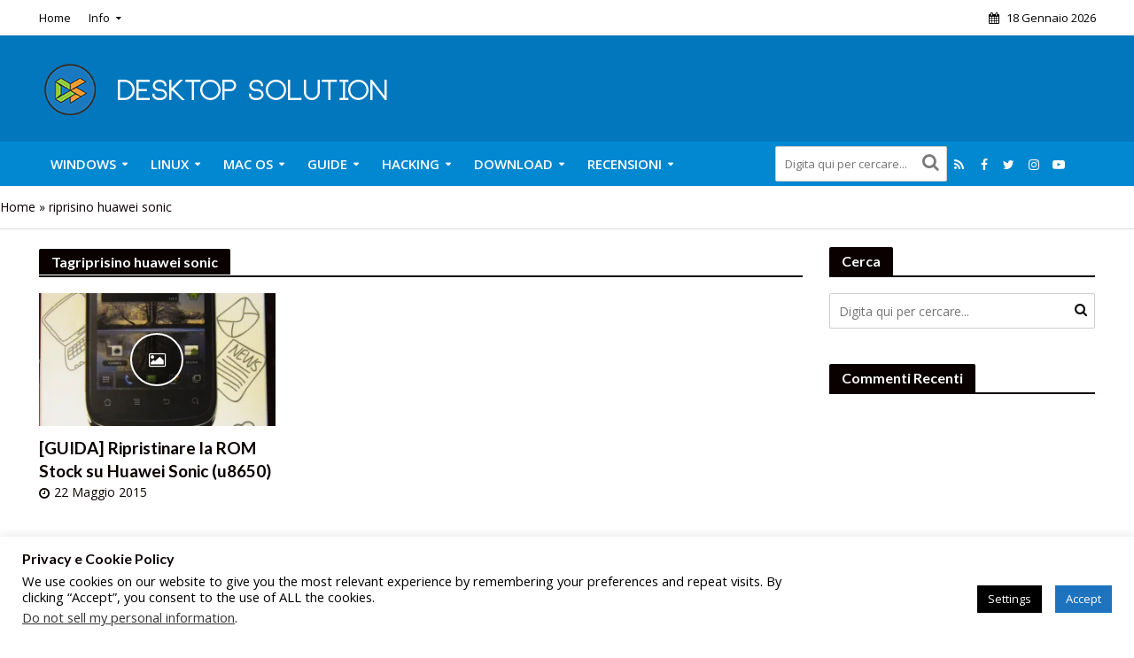

--- FILE ---
content_type: text/html; charset=UTF-8
request_url: https://desktopsolution.org/tag/riprisino-huawei-sonic/
body_size: 33342
content:
<!DOCTYPE html>
<html lang="it-IT">
<head>
<meta charset="UTF-8">
<meta name="viewport" content="width=device-width,initial-scale=1.0">
<link rel="pingback" href="https://desktopsolution.org/xmlrpc.php">
<link rel="profile" href="https://gmpg.org/xfn/11" />
<meta name='robots' content='index, follow, max-image-preview:large, max-snippet:-1, max-video-preview:-1' />
<meta name="robots" content="noai, noimageai" /><!-- Jetpack Site Verification Tags -->
<meta name="google-site-verification" content="IUhLnRmcc_ynK7L3UtZ48rxpHHolm3pfeVPSlo2_jU4" />
<meta name="msvalidate.01" content="8C326A04280603779F5C6890A429A2C4" />

	<!-- This site is optimized with the Yoast SEO plugin v26.7 - https://yoast.com/wordpress/plugins/seo/ -->
	<title>riprisino huawei sonic Archivi - Desktop Solution</title>
	<link rel="canonical" href="https://desktopsolution.org/tag/riprisino-huawei-sonic/" />
	<meta property="og:locale" content="it_IT" />
	<meta property="og:type" content="article" />
	<meta property="og:title" content="riprisino huawei sonic Archivi - Desktop Solution" />
	<meta property="og:url" content="https://desktopsolution.org/tag/riprisino-huawei-sonic/" />
	<meta property="og:site_name" content="Desktop Solution" />
	<meta name="twitter:card" content="summary_large_image" />
	<meta name="twitter:site" content="@DS_ORG_Official" />
	<script data-jetpack-boost="ignore" type="application/ld+json" class="yoast-schema-graph">{"@context":"https://schema.org","@graph":[{"@type":"CollectionPage","@id":"https://desktopsolution.org/tag/riprisino-huawei-sonic/","url":"https://desktopsolution.org/tag/riprisino-huawei-sonic/","name":"riprisino huawei sonic Archivi - Desktop Solution","isPartOf":{"@id":"https://desktopsolution.org/#website"},"primaryImageOfPage":{"@id":"https://desktopsolution.org/tag/riprisino-huawei-sonic/#primaryimage"},"image":{"@id":"https://desktopsolution.org/tag/riprisino-huawei-sonic/#primaryimage"},"thumbnailUrl":"https://i0.wp.com/desktopsolution.org/wp-content/uploads/2013/03/Huawei-U8650-Sonic-pics.jpg?fit=976%2C1800&ssl=1","breadcrumb":{"@id":"https://desktopsolution.org/tag/riprisino-huawei-sonic/#breadcrumb"},"inLanguage":"it-IT"},{"@type":"ImageObject","inLanguage":"it-IT","@id":"https://desktopsolution.org/tag/riprisino-huawei-sonic/#primaryimage","url":"https://i0.wp.com/desktopsolution.org/wp-content/uploads/2013/03/Huawei-U8650-Sonic-pics.jpg?fit=976%2C1800&ssl=1","contentUrl":"https://i0.wp.com/desktopsolution.org/wp-content/uploads/2013/03/Huawei-U8650-Sonic-pics.jpg?fit=976%2C1800&ssl=1","width":976,"height":1800},{"@type":"BreadcrumbList","@id":"https://desktopsolution.org/tag/riprisino-huawei-sonic/#breadcrumb","itemListElement":[{"@type":"ListItem","position":1,"name":"Home","item":"https://desktopsolution.org/"},{"@type":"ListItem","position":2,"name":"riprisino huawei sonic"}]},{"@type":"WebSite","@id":"https://desktopsolution.org/#website","url":"https://desktopsolution.org/","name":"Desktop Solution","description":"Guide su informatica e tecnologia!","publisher":{"@id":"https://desktopsolution.org/#organization"},"potentialAction":[{"@type":"SearchAction","target":{"@type":"EntryPoint","urlTemplate":"https://desktopsolution.org/?s={search_term_string}"},"query-input":{"@type":"PropertyValueSpecification","valueRequired":true,"valueName":"search_term_string"}}],"inLanguage":"it-IT"},{"@type":"Organization","@id":"https://desktopsolution.org/#organization","name":"Desktop Solution","url":"https://desktopsolution.org/","logo":{"@type":"ImageObject","inLanguage":"it-IT","@id":"https://desktopsolution.org/#/schema/logo/image/","url":"https://i0.wp.com/desktopsolution.org/wp-content/uploads/2015/09/cropped-Logo-Desktop-Solution-2016.png?fit=512%2C512&ssl=1","contentUrl":"https://i0.wp.com/desktopsolution.org/wp-content/uploads/2015/09/cropped-Logo-Desktop-Solution-2016.png?fit=512%2C512&ssl=1","width":512,"height":512,"caption":"Desktop Solution"},"image":{"@id":"https://desktopsolution.org/#/schema/logo/image/"},"sameAs":["https://www.facebook.com/Desktop-Solution-220057631344797/","https://x.com/DS_ORG_Official","https://www.instagram.com/desktopsolution/","https://www.youtube.com/user/DesktopSolution"]}]}</script>
	<!-- / Yoast SEO plugin. -->


<link rel='dns-prefetch' href='//secure.gravatar.com' />
<link rel='dns-prefetch' href='//stats.wp.com' />
<link rel='dns-prefetch' href='//fonts.googleapis.com' />
<link rel='dns-prefetch' href='//www.googletagmanager.com' />
<link rel='dns-prefetch' href='//pagead2.googlesyndication.com' />
<link rel='dns-prefetch' href='//fundingchoicesmessages.google.com' />
<link rel='preconnect' href='//i0.wp.com' />
<link rel='preconnect' href='//c0.wp.com' />
<link rel="alternate" type="application/rss+xml" title="Desktop Solution &raquo; Feed" href="https://desktopsolution.org/feed/" />
<link rel="alternate" type="application/rss+xml" title="Desktop Solution &raquo; Feed dei commenti" href="https://desktopsolution.org/comments/feed/" />
<link rel="alternate" type="application/rss+xml" title="Desktop Solution &raquo; riprisino huawei sonic Feed del tag" href="https://desktopsolution.org/tag/riprisino-huawei-sonic/feed/" />
<style type="text/css" media="all">@font-face{font-family:'Lato';font-display:block;font-style:normal;font-weight:400;font-display:swap;src:url(https://fonts.gstatic.com/s/lato/v25/S6uyw4BMUTPHjxAwXiWtFCfQ7A.woff2) format('woff2');unicode-range:U+0100-02BA,U+02BD-02C5,U+02C7-02CC,U+02CE-02D7,U+02DD-02FF,U+0304,U+0308,U+0329,U+1D00-1DBF,U+1E00-1E9F,U+1EF2-1EFF,U+2020,U+20A0-20AB,U+20AD-20C0,U+2113,U+2C60-2C7F,U+A720-A7FF}@font-face{font-family:'Lato';font-display:block;font-style:normal;font-weight:400;font-display:swap;src:url(https://fonts.gstatic.com/s/lato/v25/S6uyw4BMUTPHjx4wXiWtFCc.woff2) format('woff2');unicode-range:U+0000-00FF,U+0131,U+0152-0153,U+02BB-02BC,U+02C6,U+02DA,U+02DC,U+0304,U+0308,U+0329,U+2000-206F,U+20AC,U+2122,U+2191,U+2193,U+2212,U+2215,U+FEFF,U+FFFD}@font-face{font-family:'Lato';font-display:block;font-style:normal;font-weight:700;font-display:swap;src:url(https://fonts.gstatic.com/s/lato/v25/S6u9w4BMUTPHh6UVSwaPGQ3q5d0N7w.woff2) format('woff2');unicode-range:U+0100-02BA,U+02BD-02C5,U+02C7-02CC,U+02CE-02D7,U+02DD-02FF,U+0304,U+0308,U+0329,U+1D00-1DBF,U+1E00-1E9F,U+1EF2-1EFF,U+2020,U+20A0-20AB,U+20AD-20C0,U+2113,U+2C60-2C7F,U+A720-A7FF}@font-face{font-family:'Lato';font-display:block;font-style:normal;font-weight:700;font-display:swap;src:url(https://fonts.gstatic.com/s/lato/v25/S6u9w4BMUTPHh6UVSwiPGQ3q5d0.woff2) format('woff2');unicode-range:U+0000-00FF,U+0131,U+0152-0153,U+02BB-02BC,U+02C6,U+02DA,U+02DC,U+0304,U+0308,U+0329,U+2000-206F,U+20AC,U+2122,U+2191,U+2193,U+2212,U+2215,U+FEFF,U+FFFD}@font-face{font-family:'Open Sans';font-display:block;font-style:normal;font-weight:400;font-stretch:100%;font-display:swap;src:url(https://fonts.gstatic.com/s/opensans/v44/memvYaGs126MiZpBA-UvWbX2vVnXBbObj2OVTSKmu0SC55K5gw.woff2) format('woff2');unicode-range:U+0460-052F,U+1C80-1C8A,U+20B4,U+2DE0-2DFF,U+A640-A69F,U+FE2E-FE2F}@font-face{font-family:'Open Sans';font-display:block;font-style:normal;font-weight:400;font-stretch:100%;font-display:swap;src:url(https://fonts.gstatic.com/s/opensans/v44/memvYaGs126MiZpBA-UvWbX2vVnXBbObj2OVTSumu0SC55K5gw.woff2) format('woff2');unicode-range:U+0301,U+0400-045F,U+0490-0491,U+04B0-04B1,U+2116}@font-face{font-family:'Open Sans';font-display:block;font-style:normal;font-weight:400;font-stretch:100%;font-display:swap;src:url(https://fonts.gstatic.com/s/opensans/v44/memvYaGs126MiZpBA-UvWbX2vVnXBbObj2OVTSOmu0SC55K5gw.woff2) format('woff2');unicode-range:U+1F00-1FFF}@font-face{font-family:'Open Sans';font-display:block;font-style:normal;font-weight:400;font-stretch:100%;font-display:swap;src:url(https://fonts.gstatic.com/s/opensans/v44/memvYaGs126MiZpBA-UvWbX2vVnXBbObj2OVTSymu0SC55K5gw.woff2) format('woff2');unicode-range:U+0370-0377,U+037A-037F,U+0384-038A,U+038C,U+038E-03A1,U+03A3-03FF}@font-face{font-family:'Open Sans';font-display:block;font-style:normal;font-weight:400;font-stretch:100%;font-display:swap;src:url(https://fonts.gstatic.com/s/opensans/v44/memvYaGs126MiZpBA-UvWbX2vVnXBbObj2OVTS2mu0SC55K5gw.woff2) format('woff2');unicode-range:U+0307-0308,U+0590-05FF,U+200C-2010,U+20AA,U+25CC,U+FB1D-FB4F}@font-face{font-family:'Open Sans';font-display:block;font-style:normal;font-weight:400;font-stretch:100%;font-display:swap;src:url(https://fonts.gstatic.com/s/opensans/v44/memvYaGs126MiZpBA-UvWbX2vVnXBbObj2OVTVOmu0SC55K5gw.woff2) format('woff2');unicode-range:U+0302-0303,U+0305,U+0307-0308,U+0310,U+0312,U+0315,U+031A,U+0326-0327,U+032C,U+032F-0330,U+0332-0333,U+0338,U+033A,U+0346,U+034D,U+0391-03A1,U+03A3-03A9,U+03B1-03C9,U+03D1,U+03D5-03D6,U+03F0-03F1,U+03F4-03F5,U+2016-2017,U+2034-2038,U+203C,U+2040,U+2043,U+2047,U+2050,U+2057,U+205F,U+2070-2071,U+2074-208E,U+2090-209C,U+20D0-20DC,U+20E1,U+20E5-20EF,U+2100-2112,U+2114-2115,U+2117-2121,U+2123-214F,U+2190,U+2192,U+2194-21AE,U+21B0-21E5,U+21F1-21F2,U+21F4-2211,U+2213-2214,U+2216-22FF,U+2308-230B,U+2310,U+2319,U+231C-2321,U+2336-237A,U+237C,U+2395,U+239B-23B7,U+23D0,U+23DC-23E1,U+2474-2475,U+25AF,U+25B3,U+25B7,U+25BD,U+25C1,U+25CA,U+25CC,U+25FB,U+266D-266F,U+27C0-27FF,U+2900-2AFF,U+2B0E-2B11,U+2B30-2B4C,U+2BFE,U+3030,U+FF5B,U+FF5D,U+1D400-1D7FF,U+1EE00-1EEFF}@font-face{font-family:'Open Sans';font-display:block;font-style:normal;font-weight:400;font-stretch:100%;font-display:swap;src:url(https://fonts.gstatic.com/s/opensans/v44/memvYaGs126MiZpBA-UvWbX2vVnXBbObj2OVTUGmu0SC55K5gw.woff2) format('woff2');unicode-range:U+0001-000C,U+000E-001F,U+007F-009F,U+20DD-20E0,U+20E2-20E4,U+2150-218F,U+2190,U+2192,U+2194-2199,U+21AF,U+21E6-21F0,U+21F3,U+2218-2219,U+2299,U+22C4-22C6,U+2300-243F,U+2440-244A,U+2460-24FF,U+25A0-27BF,U+2800-28FF,U+2921-2922,U+2981,U+29BF,U+29EB,U+2B00-2BFF,U+4DC0-4DFF,U+FFF9-FFFB,U+10140-1018E,U+10190-1019C,U+101A0,U+101D0-101FD,U+102E0-102FB,U+10E60-10E7E,U+1D2C0-1D2D3,U+1D2E0-1D37F,U+1F000-1F0FF,U+1F100-1F1AD,U+1F1E6-1F1FF,U+1F30D-1F30F,U+1F315,U+1F31C,U+1F31E,U+1F320-1F32C,U+1F336,U+1F378,U+1F37D,U+1F382,U+1F393-1F39F,U+1F3A7-1F3A8,U+1F3AC-1F3AF,U+1F3C2,U+1F3C4-1F3C6,U+1F3CA-1F3CE,U+1F3D4-1F3E0,U+1F3ED,U+1F3F1-1F3F3,U+1F3F5-1F3F7,U+1F408,U+1F415,U+1F41F,U+1F426,U+1F43F,U+1F441-1F442,U+1F444,U+1F446-1F449,U+1F44C-1F44E,U+1F453,U+1F46A,U+1F47D,U+1F4A3,U+1F4B0,U+1F4B3,U+1F4B9,U+1F4BB,U+1F4BF,U+1F4C8-1F4CB,U+1F4D6,U+1F4DA,U+1F4DF,U+1F4E3-1F4E6,U+1F4EA-1F4ED,U+1F4F7,U+1F4F9-1F4FB,U+1F4FD-1F4FE,U+1F503,U+1F507-1F50B,U+1F50D,U+1F512-1F513,U+1F53E-1F54A,U+1F54F-1F5FA,U+1F610,U+1F650-1F67F,U+1F687,U+1F68D,U+1F691,U+1F694,U+1F698,U+1F6AD,U+1F6B2,U+1F6B9-1F6BA,U+1F6BC,U+1F6C6-1F6CF,U+1F6D3-1F6D7,U+1F6E0-1F6EA,U+1F6F0-1F6F3,U+1F6F7-1F6FC,U+1F700-1F7FF,U+1F800-1F80B,U+1F810-1F847,U+1F850-1F859,U+1F860-1F887,U+1F890-1F8AD,U+1F8B0-1F8BB,U+1F8C0-1F8C1,U+1F900-1F90B,U+1F93B,U+1F946,U+1F984,U+1F996,U+1F9E9,U+1FA00-1FA6F,U+1FA70-1FA7C,U+1FA80-1FA89,U+1FA8F-1FAC6,U+1FACE-1FADC,U+1FADF-1FAE9,U+1FAF0-1FAF8,U+1FB00-1FBFF}@font-face{font-family:'Open Sans';font-display:block;font-style:normal;font-weight:400;font-stretch:100%;font-display:swap;src:url(https://fonts.gstatic.com/s/opensans/v44/memvYaGs126MiZpBA-UvWbX2vVnXBbObj2OVTSCmu0SC55K5gw.woff2) format('woff2');unicode-range:U+0102-0103,U+0110-0111,U+0128-0129,U+0168-0169,U+01A0-01A1,U+01AF-01B0,U+0300-0301,U+0303-0304,U+0308-0309,U+0323,U+0329,U+1EA0-1EF9,U+20AB}@font-face{font-family:'Open Sans';font-display:block;font-style:normal;font-weight:400;font-stretch:100%;font-display:swap;src:url(https://fonts.gstatic.com/s/opensans/v44/memvYaGs126MiZpBA-UvWbX2vVnXBbObj2OVTSGmu0SC55K5gw.woff2) format('woff2');unicode-range:U+0100-02BA,U+02BD-02C5,U+02C7-02CC,U+02CE-02D7,U+02DD-02FF,U+0304,U+0308,U+0329,U+1D00-1DBF,U+1E00-1E9F,U+1EF2-1EFF,U+2020,U+20A0-20AB,U+20AD-20C0,U+2113,U+2C60-2C7F,U+A720-A7FF}@font-face{font-family:'Open Sans';font-display:block;font-style:normal;font-weight:400;font-stretch:100%;font-display:swap;src:url(https://fonts.gstatic.com/s/opensans/v44/memvYaGs126MiZpBA-UvWbX2vVnXBbObj2OVTS-mu0SC55I.woff2) format('woff2');unicode-range:U+0000-00FF,U+0131,U+0152-0153,U+02BB-02BC,U+02C6,U+02DA,U+02DC,U+0304,U+0308,U+0329,U+2000-206F,U+20AC,U+2122,U+2191,U+2193,U+2212,U+2215,U+FEFF,U+FFFD}@font-face{font-family:'Open Sans';font-display:block;font-style:normal;font-weight:600;font-stretch:100%;font-display:swap;src:url(https://fonts.gstatic.com/s/opensans/v44/memvYaGs126MiZpBA-UvWbX2vVnXBbObj2OVTSKmu0SC55K5gw.woff2) format('woff2');unicode-range:U+0460-052F,U+1C80-1C8A,U+20B4,U+2DE0-2DFF,U+A640-A69F,U+FE2E-FE2F}@font-face{font-family:'Open Sans';font-display:block;font-style:normal;font-weight:600;font-stretch:100%;font-display:swap;src:url(https://fonts.gstatic.com/s/opensans/v44/memvYaGs126MiZpBA-UvWbX2vVnXBbObj2OVTSumu0SC55K5gw.woff2) format('woff2');unicode-range:U+0301,U+0400-045F,U+0490-0491,U+04B0-04B1,U+2116}@font-face{font-family:'Open Sans';font-display:block;font-style:normal;font-weight:600;font-stretch:100%;font-display:swap;src:url(https://fonts.gstatic.com/s/opensans/v44/memvYaGs126MiZpBA-UvWbX2vVnXBbObj2OVTSOmu0SC55K5gw.woff2) format('woff2');unicode-range:U+1F00-1FFF}@font-face{font-family:'Open Sans';font-display:block;font-style:normal;font-weight:600;font-stretch:100%;font-display:swap;src:url(https://fonts.gstatic.com/s/opensans/v44/memvYaGs126MiZpBA-UvWbX2vVnXBbObj2OVTSymu0SC55K5gw.woff2) format('woff2');unicode-range:U+0370-0377,U+037A-037F,U+0384-038A,U+038C,U+038E-03A1,U+03A3-03FF}@font-face{font-family:'Open Sans';font-display:block;font-style:normal;font-weight:600;font-stretch:100%;font-display:swap;src:url(https://fonts.gstatic.com/s/opensans/v44/memvYaGs126MiZpBA-UvWbX2vVnXBbObj2OVTS2mu0SC55K5gw.woff2) format('woff2');unicode-range:U+0307-0308,U+0590-05FF,U+200C-2010,U+20AA,U+25CC,U+FB1D-FB4F}@font-face{font-family:'Open Sans';font-display:block;font-style:normal;font-weight:600;font-stretch:100%;font-display:swap;src:url(https://fonts.gstatic.com/s/opensans/v44/memvYaGs126MiZpBA-UvWbX2vVnXBbObj2OVTVOmu0SC55K5gw.woff2) format('woff2');unicode-range:U+0302-0303,U+0305,U+0307-0308,U+0310,U+0312,U+0315,U+031A,U+0326-0327,U+032C,U+032F-0330,U+0332-0333,U+0338,U+033A,U+0346,U+034D,U+0391-03A1,U+03A3-03A9,U+03B1-03C9,U+03D1,U+03D5-03D6,U+03F0-03F1,U+03F4-03F5,U+2016-2017,U+2034-2038,U+203C,U+2040,U+2043,U+2047,U+2050,U+2057,U+205F,U+2070-2071,U+2074-208E,U+2090-209C,U+20D0-20DC,U+20E1,U+20E5-20EF,U+2100-2112,U+2114-2115,U+2117-2121,U+2123-214F,U+2190,U+2192,U+2194-21AE,U+21B0-21E5,U+21F1-21F2,U+21F4-2211,U+2213-2214,U+2216-22FF,U+2308-230B,U+2310,U+2319,U+231C-2321,U+2336-237A,U+237C,U+2395,U+239B-23B7,U+23D0,U+23DC-23E1,U+2474-2475,U+25AF,U+25B3,U+25B7,U+25BD,U+25C1,U+25CA,U+25CC,U+25FB,U+266D-266F,U+27C0-27FF,U+2900-2AFF,U+2B0E-2B11,U+2B30-2B4C,U+2BFE,U+3030,U+FF5B,U+FF5D,U+1D400-1D7FF,U+1EE00-1EEFF}@font-face{font-family:'Open Sans';font-display:block;font-style:normal;font-weight:600;font-stretch:100%;font-display:swap;src:url(https://fonts.gstatic.com/s/opensans/v44/memvYaGs126MiZpBA-UvWbX2vVnXBbObj2OVTUGmu0SC55K5gw.woff2) format('woff2');unicode-range:U+0001-000C,U+000E-001F,U+007F-009F,U+20DD-20E0,U+20E2-20E4,U+2150-218F,U+2190,U+2192,U+2194-2199,U+21AF,U+21E6-21F0,U+21F3,U+2218-2219,U+2299,U+22C4-22C6,U+2300-243F,U+2440-244A,U+2460-24FF,U+25A0-27BF,U+2800-28FF,U+2921-2922,U+2981,U+29BF,U+29EB,U+2B00-2BFF,U+4DC0-4DFF,U+FFF9-FFFB,U+10140-1018E,U+10190-1019C,U+101A0,U+101D0-101FD,U+102E0-102FB,U+10E60-10E7E,U+1D2C0-1D2D3,U+1D2E0-1D37F,U+1F000-1F0FF,U+1F100-1F1AD,U+1F1E6-1F1FF,U+1F30D-1F30F,U+1F315,U+1F31C,U+1F31E,U+1F320-1F32C,U+1F336,U+1F378,U+1F37D,U+1F382,U+1F393-1F39F,U+1F3A7-1F3A8,U+1F3AC-1F3AF,U+1F3C2,U+1F3C4-1F3C6,U+1F3CA-1F3CE,U+1F3D4-1F3E0,U+1F3ED,U+1F3F1-1F3F3,U+1F3F5-1F3F7,U+1F408,U+1F415,U+1F41F,U+1F426,U+1F43F,U+1F441-1F442,U+1F444,U+1F446-1F449,U+1F44C-1F44E,U+1F453,U+1F46A,U+1F47D,U+1F4A3,U+1F4B0,U+1F4B3,U+1F4B9,U+1F4BB,U+1F4BF,U+1F4C8-1F4CB,U+1F4D6,U+1F4DA,U+1F4DF,U+1F4E3-1F4E6,U+1F4EA-1F4ED,U+1F4F7,U+1F4F9-1F4FB,U+1F4FD-1F4FE,U+1F503,U+1F507-1F50B,U+1F50D,U+1F512-1F513,U+1F53E-1F54A,U+1F54F-1F5FA,U+1F610,U+1F650-1F67F,U+1F687,U+1F68D,U+1F691,U+1F694,U+1F698,U+1F6AD,U+1F6B2,U+1F6B9-1F6BA,U+1F6BC,U+1F6C6-1F6CF,U+1F6D3-1F6D7,U+1F6E0-1F6EA,U+1F6F0-1F6F3,U+1F6F7-1F6FC,U+1F700-1F7FF,U+1F800-1F80B,U+1F810-1F847,U+1F850-1F859,U+1F860-1F887,U+1F890-1F8AD,U+1F8B0-1F8BB,U+1F8C0-1F8C1,U+1F900-1F90B,U+1F93B,U+1F946,U+1F984,U+1F996,U+1F9E9,U+1FA00-1FA6F,U+1FA70-1FA7C,U+1FA80-1FA89,U+1FA8F-1FAC6,U+1FACE-1FADC,U+1FADF-1FAE9,U+1FAF0-1FAF8,U+1FB00-1FBFF}@font-face{font-family:'Open Sans';font-display:block;font-style:normal;font-weight:600;font-stretch:100%;font-display:swap;src:url(https://fonts.gstatic.com/s/opensans/v44/memvYaGs126MiZpBA-UvWbX2vVnXBbObj2OVTSCmu0SC55K5gw.woff2) format('woff2');unicode-range:U+0102-0103,U+0110-0111,U+0128-0129,U+0168-0169,U+01A0-01A1,U+01AF-01B0,U+0300-0301,U+0303-0304,U+0308-0309,U+0323,U+0329,U+1EA0-1EF9,U+20AB}@font-face{font-family:'Open Sans';font-display:block;font-style:normal;font-weight:600;font-stretch:100%;font-display:swap;src:url(https://fonts.gstatic.com/s/opensans/v44/memvYaGs126MiZpBA-UvWbX2vVnXBbObj2OVTSGmu0SC55K5gw.woff2) format('woff2');unicode-range:U+0100-02BA,U+02BD-02C5,U+02C7-02CC,U+02CE-02D7,U+02DD-02FF,U+0304,U+0308,U+0329,U+1D00-1DBF,U+1E00-1E9F,U+1EF2-1EFF,U+2020,U+20A0-20AB,U+20AD-20C0,U+2113,U+2C60-2C7F,U+A720-A7FF}@font-face{font-family:'Open Sans';font-display:block;font-style:normal;font-weight:600;font-stretch:100%;font-display:swap;src:url(https://fonts.gstatic.com/s/opensans/v44/memvYaGs126MiZpBA-UvWbX2vVnXBbObj2OVTS-mu0SC55I.woff2) format('woff2');unicode-range:U+0000-00FF,U+0131,U+0152-0153,U+02BB-02BC,U+02C6,U+02DA,U+02DC,U+0304,U+0308,U+0329,U+2000-206F,U+20AC,U+2122,U+2191,U+2193,U+2212,U+2215,U+FEFF,U+FFFD}</style>
<link rel='stylesheet' id='all-css-aa31c147b231babd62908e2b0d60cfbf' href='https://desktopsolution.org/wp-content/boost-cache/static/41f4f2ff6f.min.css' type='text/css' media='all' />
<link rel='stylesheet' id='screen-css-ec7c9d0f5b41c9aa0f38a21d16c3748c' href='https://desktopsolution.org/wp-content/boost-cache/static/8d30c2bfcb.min.css' type='text/css' media='screen' />
<style id='wp-img-auto-sizes-contain-inline-css'>
img:is([sizes=auto i],[sizes^="auto," i]){contain-intrinsic-size:3000px 1500px}
/*# sourceURL=wp-img-auto-sizes-contain-inline-css */
</style>
<style id='wp-block-library-inline-css'>
:root{--wp-block-synced-color:#7a00df;--wp-block-synced-color--rgb:122,0,223;--wp-bound-block-color:var(--wp-block-synced-color);--wp-editor-canvas-background:#ddd;--wp-admin-theme-color:#007cba;--wp-admin-theme-color--rgb:0,124,186;--wp-admin-theme-color-darker-10:#006ba1;--wp-admin-theme-color-darker-10--rgb:0,107,160.5;--wp-admin-theme-color-darker-20:#005a87;--wp-admin-theme-color-darker-20--rgb:0,90,135;--wp-admin-border-width-focus:2px}@media (min-resolution:192dpi){:root{--wp-admin-border-width-focus:1.5px}}.wp-element-button{cursor:pointer}:root .has-very-light-gray-background-color{background-color:#eee}:root .has-very-dark-gray-background-color{background-color:#313131}:root .has-very-light-gray-color{color:#eee}:root .has-very-dark-gray-color{color:#313131}:root .has-vivid-green-cyan-to-vivid-cyan-blue-gradient-background{background:linear-gradient(135deg,#00d084,#0693e3)}:root .has-purple-crush-gradient-background{background:linear-gradient(135deg,#34e2e4,#4721fb 50%,#ab1dfe)}:root .has-hazy-dawn-gradient-background{background:linear-gradient(135deg,#faaca8,#dad0ec)}:root .has-subdued-olive-gradient-background{background:linear-gradient(135deg,#fafae1,#67a671)}:root .has-atomic-cream-gradient-background{background:linear-gradient(135deg,#fdd79a,#004a59)}:root .has-nightshade-gradient-background{background:linear-gradient(135deg,#330968,#31cdcf)}:root .has-midnight-gradient-background{background:linear-gradient(135deg,#020381,#2874fc)}:root{--wp--preset--font-size--normal:16px;--wp--preset--font-size--huge:42px}.has-regular-font-size{font-size:1em}.has-larger-font-size{font-size:2.625em}.has-normal-font-size{font-size:var(--wp--preset--font-size--normal)}.has-huge-font-size{font-size:var(--wp--preset--font-size--huge)}.has-text-align-center{text-align:center}.has-text-align-left{text-align:left}.has-text-align-right{text-align:right}.has-fit-text{white-space:nowrap!important}#end-resizable-editor-section{display:none}.aligncenter{clear:both}.items-justified-left{justify-content:flex-start}.items-justified-center{justify-content:center}.items-justified-right{justify-content:flex-end}.items-justified-space-between{justify-content:space-between}.screen-reader-text{border:0;clip-path:inset(50%);height:1px;margin:-1px;overflow:hidden;padding:0;position:absolute;width:1px;word-wrap:normal!important}.screen-reader-text:focus{background-color:#ddd;clip-path:none;color:#444;display:block;font-size:1em;height:auto;left:5px;line-height:normal;padding:15px 23px 14px;text-decoration:none;top:5px;width:auto;z-index:100000}html :where(.has-border-color){border-style:solid}html :where([style*=border-top-color]){border-top-style:solid}html :where([style*=border-right-color]){border-right-style:solid}html :where([style*=border-bottom-color]){border-bottom-style:solid}html :where([style*=border-left-color]){border-left-style:solid}html :where([style*=border-width]){border-style:solid}html :where([style*=border-top-width]){border-top-style:solid}html :where([style*=border-right-width]){border-right-style:solid}html :where([style*=border-bottom-width]){border-bottom-style:solid}html :where([style*=border-left-width]){border-left-style:solid}html :where(img[class*=wp-image-]){height:auto;max-width:100%}:where(figure){margin:0 0 1em}html :where(.is-position-sticky){--wp-admin--admin-bar--position-offset:var(--wp-admin--admin-bar--height,0px)}@media screen and (max-width:600px){html :where(.is-position-sticky){--wp-admin--admin-bar--position-offset:0px}}

/*# sourceURL=wp-block-library-inline-css */
</style><link rel='stylesheet' id='all-css-d8f3579a9cba8f86f2460452ab9a89b7' href='https://desktopsolution.org/wp-content/boost-cache/static/f323db87f4.min.css' type='text/css' media='all' />
<style id='global-styles-inline-css'>
:root{--wp--preset--aspect-ratio--square: 1;--wp--preset--aspect-ratio--4-3: 4/3;--wp--preset--aspect-ratio--3-4: 3/4;--wp--preset--aspect-ratio--3-2: 3/2;--wp--preset--aspect-ratio--2-3: 2/3;--wp--preset--aspect-ratio--16-9: 16/9;--wp--preset--aspect-ratio--9-16: 9/16;--wp--preset--color--black: #000000;--wp--preset--color--cyan-bluish-gray: #abb8c3;--wp--preset--color--white: #ffffff;--wp--preset--color--pale-pink: #f78da7;--wp--preset--color--vivid-red: #cf2e2e;--wp--preset--color--luminous-vivid-orange: #ff6900;--wp--preset--color--luminous-vivid-amber: #fcb900;--wp--preset--color--light-green-cyan: #7bdcb5;--wp--preset--color--vivid-green-cyan: #00d084;--wp--preset--color--pale-cyan-blue: #8ed1fc;--wp--preset--color--vivid-cyan-blue: #0693e3;--wp--preset--color--vivid-purple: #9b51e0;--wp--preset--color--herald-acc: #0288d1;--wp--preset--color--herald-meta: #0a0000;--wp--preset--color--herald-txt: #0a0a0a;--wp--preset--color--herald-bg: #ffffff;--wp--preset--gradient--vivid-cyan-blue-to-vivid-purple: linear-gradient(135deg,rgb(6,147,227) 0%,rgb(155,81,224) 100%);--wp--preset--gradient--light-green-cyan-to-vivid-green-cyan: linear-gradient(135deg,rgb(122,220,180) 0%,rgb(0,208,130) 100%);--wp--preset--gradient--luminous-vivid-amber-to-luminous-vivid-orange: linear-gradient(135deg,rgb(252,185,0) 0%,rgb(255,105,0) 100%);--wp--preset--gradient--luminous-vivid-orange-to-vivid-red: linear-gradient(135deg,rgb(255,105,0) 0%,rgb(207,46,46) 100%);--wp--preset--gradient--very-light-gray-to-cyan-bluish-gray: linear-gradient(135deg,rgb(238,238,238) 0%,rgb(169,184,195) 100%);--wp--preset--gradient--cool-to-warm-spectrum: linear-gradient(135deg,rgb(74,234,220) 0%,rgb(151,120,209) 20%,rgb(207,42,186) 40%,rgb(238,44,130) 60%,rgb(251,105,98) 80%,rgb(254,248,76) 100%);--wp--preset--gradient--blush-light-purple: linear-gradient(135deg,rgb(255,206,236) 0%,rgb(152,150,240) 100%);--wp--preset--gradient--blush-bordeaux: linear-gradient(135deg,rgb(254,205,165) 0%,rgb(254,45,45) 50%,rgb(107,0,62) 100%);--wp--preset--gradient--luminous-dusk: linear-gradient(135deg,rgb(255,203,112) 0%,rgb(199,81,192) 50%,rgb(65,88,208) 100%);--wp--preset--gradient--pale-ocean: linear-gradient(135deg,rgb(255,245,203) 0%,rgb(182,227,212) 50%,rgb(51,167,181) 100%);--wp--preset--gradient--electric-grass: linear-gradient(135deg,rgb(202,248,128) 0%,rgb(113,206,126) 100%);--wp--preset--gradient--midnight: linear-gradient(135deg,rgb(2,3,129) 0%,rgb(40,116,252) 100%);--wp--preset--font-size--small: 16px;--wp--preset--font-size--medium: 20px;--wp--preset--font-size--large: 28px;--wp--preset--font-size--x-large: 42px;--wp--preset--font-size--normal: 20px;--wp--preset--font-size--huge: 36px;--wp--preset--spacing--20: 0.44rem;--wp--preset--spacing--30: 0.67rem;--wp--preset--spacing--40: 1rem;--wp--preset--spacing--50: 1.5rem;--wp--preset--spacing--60: 2.25rem;--wp--preset--spacing--70: 3.38rem;--wp--preset--spacing--80: 5.06rem;--wp--preset--shadow--natural: 6px 6px 9px rgba(0, 0, 0, 0.2);--wp--preset--shadow--deep: 12px 12px 50px rgba(0, 0, 0, 0.4);--wp--preset--shadow--sharp: 6px 6px 0px rgba(0, 0, 0, 0.2);--wp--preset--shadow--outlined: 6px 6px 0px -3px rgb(255, 255, 255), 6px 6px rgb(0, 0, 0);--wp--preset--shadow--crisp: 6px 6px 0px rgb(0, 0, 0);}:where(.is-layout-flex){gap: 0.5em;}:where(.is-layout-grid){gap: 0.5em;}body .is-layout-flex{display: flex;}.is-layout-flex{flex-wrap: wrap;align-items: center;}.is-layout-flex > :is(*, div){margin: 0;}body .is-layout-grid{display: grid;}.is-layout-grid > :is(*, div){margin: 0;}:where(.wp-block-columns.is-layout-flex){gap: 2em;}:where(.wp-block-columns.is-layout-grid){gap: 2em;}:where(.wp-block-post-template.is-layout-flex){gap: 1.25em;}:where(.wp-block-post-template.is-layout-grid){gap: 1.25em;}.has-black-color{color: var(--wp--preset--color--black) !important;}.has-cyan-bluish-gray-color{color: var(--wp--preset--color--cyan-bluish-gray) !important;}.has-white-color{color: var(--wp--preset--color--white) !important;}.has-pale-pink-color{color: var(--wp--preset--color--pale-pink) !important;}.has-vivid-red-color{color: var(--wp--preset--color--vivid-red) !important;}.has-luminous-vivid-orange-color{color: var(--wp--preset--color--luminous-vivid-orange) !important;}.has-luminous-vivid-amber-color{color: var(--wp--preset--color--luminous-vivid-amber) !important;}.has-light-green-cyan-color{color: var(--wp--preset--color--light-green-cyan) !important;}.has-vivid-green-cyan-color{color: var(--wp--preset--color--vivid-green-cyan) !important;}.has-pale-cyan-blue-color{color: var(--wp--preset--color--pale-cyan-blue) !important;}.has-vivid-cyan-blue-color{color: var(--wp--preset--color--vivid-cyan-blue) !important;}.has-vivid-purple-color{color: var(--wp--preset--color--vivid-purple) !important;}.has-black-background-color{background-color: var(--wp--preset--color--black) !important;}.has-cyan-bluish-gray-background-color{background-color: var(--wp--preset--color--cyan-bluish-gray) !important;}.has-white-background-color{background-color: var(--wp--preset--color--white) !important;}.has-pale-pink-background-color{background-color: var(--wp--preset--color--pale-pink) !important;}.has-vivid-red-background-color{background-color: var(--wp--preset--color--vivid-red) !important;}.has-luminous-vivid-orange-background-color{background-color: var(--wp--preset--color--luminous-vivid-orange) !important;}.has-luminous-vivid-amber-background-color{background-color: var(--wp--preset--color--luminous-vivid-amber) !important;}.has-light-green-cyan-background-color{background-color: var(--wp--preset--color--light-green-cyan) !important;}.has-vivid-green-cyan-background-color{background-color: var(--wp--preset--color--vivid-green-cyan) !important;}.has-pale-cyan-blue-background-color{background-color: var(--wp--preset--color--pale-cyan-blue) !important;}.has-vivid-cyan-blue-background-color{background-color: var(--wp--preset--color--vivid-cyan-blue) !important;}.has-vivid-purple-background-color{background-color: var(--wp--preset--color--vivid-purple) !important;}.has-black-border-color{border-color: var(--wp--preset--color--black) !important;}.has-cyan-bluish-gray-border-color{border-color: var(--wp--preset--color--cyan-bluish-gray) !important;}.has-white-border-color{border-color: var(--wp--preset--color--white) !important;}.has-pale-pink-border-color{border-color: var(--wp--preset--color--pale-pink) !important;}.has-vivid-red-border-color{border-color: var(--wp--preset--color--vivid-red) !important;}.has-luminous-vivid-orange-border-color{border-color: var(--wp--preset--color--luminous-vivid-orange) !important;}.has-luminous-vivid-amber-border-color{border-color: var(--wp--preset--color--luminous-vivid-amber) !important;}.has-light-green-cyan-border-color{border-color: var(--wp--preset--color--light-green-cyan) !important;}.has-vivid-green-cyan-border-color{border-color: var(--wp--preset--color--vivid-green-cyan) !important;}.has-pale-cyan-blue-border-color{border-color: var(--wp--preset--color--pale-cyan-blue) !important;}.has-vivid-cyan-blue-border-color{border-color: var(--wp--preset--color--vivid-cyan-blue) !important;}.has-vivid-purple-border-color{border-color: var(--wp--preset--color--vivid-purple) !important;}.has-vivid-cyan-blue-to-vivid-purple-gradient-background{background: var(--wp--preset--gradient--vivid-cyan-blue-to-vivid-purple) !important;}.has-light-green-cyan-to-vivid-green-cyan-gradient-background{background: var(--wp--preset--gradient--light-green-cyan-to-vivid-green-cyan) !important;}.has-luminous-vivid-amber-to-luminous-vivid-orange-gradient-background{background: var(--wp--preset--gradient--luminous-vivid-amber-to-luminous-vivid-orange) !important;}.has-luminous-vivid-orange-to-vivid-red-gradient-background{background: var(--wp--preset--gradient--luminous-vivid-orange-to-vivid-red) !important;}.has-very-light-gray-to-cyan-bluish-gray-gradient-background{background: var(--wp--preset--gradient--very-light-gray-to-cyan-bluish-gray) !important;}.has-cool-to-warm-spectrum-gradient-background{background: var(--wp--preset--gradient--cool-to-warm-spectrum) !important;}.has-blush-light-purple-gradient-background{background: var(--wp--preset--gradient--blush-light-purple) !important;}.has-blush-bordeaux-gradient-background{background: var(--wp--preset--gradient--blush-bordeaux) !important;}.has-luminous-dusk-gradient-background{background: var(--wp--preset--gradient--luminous-dusk) !important;}.has-pale-ocean-gradient-background{background: var(--wp--preset--gradient--pale-ocean) !important;}.has-electric-grass-gradient-background{background: var(--wp--preset--gradient--electric-grass) !important;}.has-midnight-gradient-background{background: var(--wp--preset--gradient--midnight) !important;}.has-small-font-size{font-size: var(--wp--preset--font-size--small) !important;}.has-medium-font-size{font-size: var(--wp--preset--font-size--medium) !important;}.has-large-font-size{font-size: var(--wp--preset--font-size--large) !important;}.has-x-large-font-size{font-size: var(--wp--preset--font-size--x-large) !important;}
/*# sourceURL=global-styles-inline-css */
</style>

<style id='classic-theme-styles-inline-css'>
/*! This file is auto-generated */
.wp-block-button__link{color:#fff;background-color:#32373c;border-radius:9999px;box-shadow:none;text-decoration:none;padding:calc(.667em + 2px) calc(1.333em + 2px);font-size:1.125em}.wp-block-file__button{background:#32373c;color:#fff;text-decoration:none}
/*# sourceURL=/wp-includes/css/classic-themes.min.css */
</style>
<link rel='stylesheet' id='herald-fonts-css' href='https://fonts.googleapis.com/css?family=Open+Sans%3A400%2C600%7CLato%3A400%2C700&#038;subset=latin&#038;ver=2.6.2' media='all' />


<link rel="https://api.w.org/" href="https://desktopsolution.org/wp-json/" /><link rel="alternate" title="JSON" type="application/json" href="https://desktopsolution.org/wp-json/wp/v2/tags/4627" /><link rel="EditURI" type="application/rsd+xml" title="RSD" href="https://desktopsolution.org/xmlrpc.php?rsd" />
<meta name="generator" content="WordPress 6.9" />
<meta name="generator" content="Redux 4.5.10" /><meta name="generator" content="Site Kit by Google 1.170.0" />	<style>img#wpstats{display:none}</style>
		
<!-- Meta tag Google AdSense aggiunti da Site Kit -->
<meta name="google-adsense-platform-account" content="ca-host-pub-2644536267352236">
<meta name="google-adsense-platform-domain" content="sitekit.withgoogle.com">
<!-- Fine dei meta tag Google AdSense aggiunti da Site Kit -->

<!-- Snippet Google AdSense aggiunto da Site Kit -->


<!-- Termina lo snippet Google AdSense aggiunto da Site Kit -->

<!-- Snippet Risposta al blocco degli annunci di Google AdSense aggiunto da Site Kit -->

<!-- Snippet Interrompi risposta al blocco degli annunci di Google AdSense aggiunto da Site Kit -->

<!-- Snippet Protezione da errori della risposta al blocco degli annunci di Google AdSense aggiunto da Site Kit -->

<!-- Snippet Interrompi protezione da errori della risposta al blocco degli annunci di Google AdSense aggiunto da Site Kit -->
<link rel="icon" href="https://i0.wp.com/desktopsolution.org/wp-content/uploads/2015/09/cropped-Logo-Desktop-Solution-2016.png?fit=32%2C32&#038;ssl=1" sizes="32x32" />
<link rel="icon" href="https://i0.wp.com/desktopsolution.org/wp-content/uploads/2015/09/cropped-Logo-Desktop-Solution-2016.png?fit=192%2C192&#038;ssl=1" sizes="192x192" />
<link rel="apple-touch-icon" href="https://i0.wp.com/desktopsolution.org/wp-content/uploads/2015/09/cropped-Logo-Desktop-Solution-2016.png?fit=180%2C180&#038;ssl=1" />
<meta name="msapplication-TileImage" content="https://i0.wp.com/desktopsolution.org/wp-content/uploads/2015/09/cropped-Logo-Desktop-Solution-2016.png?fit=270%2C270&#038;ssl=1" />
	
<link rel='stylesheet' id='all-css-bdc5d8848b38f57c7c2d72835b7a2a77' href='https://desktopsolution.org/wp-content/boost-cache/static/a0784f61b8.min.css' type='text/css' media='all' />
</head>

<body class="archive tag tag-riprisino-huawei-sonic tag-4627 wp-embed-responsive wp-theme-T1 herald-v_2_6_2">

	<header id="header" class="herald-site-header">

											<div class="header-top hidden-xs hidden-sm">
	<div class="container">
		<div class="row">
			<div class="col-lg-12">
				
												<div class="hel-l">
												<nav class="secondary-navigation herald-menu">	
		<ul id="menu-2-menu" class="menu"><li id="menu-item-20285" class="menu-item menu-item-type-custom menu-item-object-custom menu-item-home menu-item-20285"><a href="http://desktopsolution.org">Home</a></li>
<li id="menu-item-45148" class="menu-item menu-item-type-custom menu-item-object-custom menu-item-has-children menu-item-45148"><a>Info</a>
<ul class="sub-menu">
	<li id="menu-item-29225" class="menu-item menu-item-type-post_type menu-item-object-page menu-item-privacy-policy menu-item-29225"><a rel="privacy-policy" href="https://desktopsolution.org/license-privacy-cookies-policy/">License, Privacy &#038; Cookies Policy</a></li>
	<li id="menu-item-29230" class="menu-item menu-item-type-post_type menu-item-object-page menu-item-29230"><a href="https://desktopsolution.org/pubblicita/">Pubblicità</a></li>
	<li id="menu-item-29231" class="menu-item menu-item-type-post_type menu-item-object-page menu-item-29231"><a href="https://desktopsolution.org/chi-siamo/">Chi siamo</a></li>
	<li id="menu-item-29232" class="menu-item menu-item-type-post_type menu-item-object-page menu-item-29232"><a href="https://desktopsolution.org/contattaci/">Contattaci</a></li>
</ul>
</li>
</ul>	</nav>
									</div>
				
												<div class="hel-r">
											<span class="herald-calendar"><i class="fa fa-calendar"></i>18 Gennaio 2026</span>									</div>
				
								
			</div>
		</div>
	</div>
</div>							<div class="header-middle herald-header-wraper hidden-xs hidden-sm">
	<div class="container">
		<div class="row">
				<div class="col-lg-12 hel-el">
				
															<div class="hel-l herald-go-hor">
													<div class="site-branding">
				<span class="site-title h1"><a href="https://desktopsolution.org/" rel="home"><img class="herald-logo no-lazyload" src="https://desktopsolution.org/wp-content/uploads/2017/01/nlogo1.png" alt="Desktop Solution"></a></span>
	</div>
											</div>
					
										
															<div class="hel-r herald-go-hor">
																								</div>
								
					
				
				</div>
		</div>
		</div>
</div>							<div class="header-bottom herald-header-wraper hidden-sm hidden-xs">
	<div class="container">
		<div class="row">
				<div class="col-lg-12 hel-el">
				
															<div class="hel-l">
													<nav class="main-navigation herald-menu">	
				<ul id="menu-1-menu" class="menu"><li id="menu-item-20174" class="menu-item menu-item-type-taxonomy menu-item-object-category menu-item-20174 herald-mega-menu"><a href="https://desktopsolution.org/category/microsoft/windows/">Windows</a><ul class="sub-menu"><li class="container herald-section herald-no-sid"><div class="row"><div class="herald-module col-lg-12"><div class="row row-eq-height"><article class="herald-lay-i post-52505 post type-post status-publish format-standard has-post-thumbnail hentry category-windows tag-guida tag-liberare tag-liberare-ram tag-ottimizzare tag-ram tag-velocizzare-pc tag-windows">
	

			<div class="herald-post-thumbnail herald-format-icon-small">
			<a href="https://desktopsolution.org/come-gestire-e-liberare-memoria-ram-in-windows-con-rammap/" title="[Guida] Come gestire e liberare memoria RAM in [Windows] con [RAMMap]">
				<img width="300" height="168" src="https://i0.wp.com/desktopsolution.org/wp-content/uploads/2016/10/Memory-PC.jpg?resize=300%2C168&amp;ssl=1" class="attachment-herald-lay-i-full size-herald-lay-i-full wp-post-image" alt="" loading="lazy" srcset="https://i0.wp.com/desktopsolution.org/wp-content/uploads/2016/10/Memory-PC.jpg?resize=990%2C556&amp;ssl=1 990w, https://i0.wp.com/desktopsolution.org/wp-content/uploads/2016/10/Memory-PC.jpg?resize=470%2C264&amp;ssl=1 470w, https://i0.wp.com/desktopsolution.org/wp-content/uploads/2016/10/Memory-PC.jpg?resize=640%2C360&amp;ssl=1 640w, https://i0.wp.com/desktopsolution.org/wp-content/uploads/2016/10/Memory-PC.jpg?resize=215%2C120&amp;ssl=1 215w, https://i0.wp.com/desktopsolution.org/wp-content/uploads/2016/10/Memory-PC.jpg?resize=300%2C168&amp;ssl=1 300w, https://i0.wp.com/desktopsolution.org/wp-content/uploads/2016/10/Memory-PC.jpg?resize=414%2C232&amp;ssl=1 414w, https://i0.wp.com/desktopsolution.org/wp-content/uploads/2016/10/Memory-PC.jpg?zoom=3&amp;resize=300%2C168&amp;ssl=1 900w" sizes="auto, (max-width: 300px) 100vw, 300px" />							</a>
		</div>
	

	<div class="entry-header">
		
		<h2 class="entry-title h6"><a href="https://desktopsolution.org/come-gestire-e-liberare-memoria-ram-in-windows-con-rammap/">[Guida] Come gestire e liberare memoria RAM in [Windows] con [RAMMap]</a></h2>
					<div class="entry-meta meta-small"><div class="meta-item herald-date"><span class="updated">9 mesi ago</span></div></div>
			</div>


</article><article class="herald-lay-i post-52238 post type-post status-publish format-standard has-post-thumbnail hentry category-guide category-windows tag-automatica tag-avvio-automatico tag-esecuzione tag-guida tag-programmi tag-windows-11">
	

			<div class="herald-post-thumbnail herald-format-icon-small">
			<a href="https://desktopsolution.org/guida-come-avviare-programmi-esecuzione-automatica-allavvio-di-windows-11/" title="[Guida] Come avviare programmi (Esecuzione automatica) all&#8217;avvio di [Windows 11]">
				<img width="300" height="168" src="https://i0.wp.com/desktopsolution.org/wp-content/uploads/2021/12/Windows-11-Logo.jpg?resize=300%2C168&amp;ssl=1" class="attachment-herald-lay-i-full size-herald-lay-i-full wp-post-image" alt="" loading="lazy" srcset="https://i0.wp.com/desktopsolution.org/wp-content/uploads/2021/12/Windows-11-Logo.jpg?resize=990%2C556&amp;ssl=1 990w, https://i0.wp.com/desktopsolution.org/wp-content/uploads/2021/12/Windows-11-Logo.jpg?resize=470%2C264&amp;ssl=1 470w, https://i0.wp.com/desktopsolution.org/wp-content/uploads/2021/12/Windows-11-Logo.jpg?resize=640%2C360&amp;ssl=1 640w, https://i0.wp.com/desktopsolution.org/wp-content/uploads/2021/12/Windows-11-Logo.jpg?resize=215%2C120&amp;ssl=1 215w, https://i0.wp.com/desktopsolution.org/wp-content/uploads/2021/12/Windows-11-Logo.jpg?resize=300%2C168&amp;ssl=1 300w, https://i0.wp.com/desktopsolution.org/wp-content/uploads/2021/12/Windows-11-Logo.jpg?resize=414%2C232&amp;ssl=1 414w, https://i0.wp.com/desktopsolution.org/wp-content/uploads/2021/12/Windows-11-Logo.jpg?zoom=3&amp;resize=300%2C168&amp;ssl=1 900w" sizes="auto, (max-width: 300px) 100vw, 300px" />							</a>
		</div>
	

	<div class="entry-header">
		
		<h2 class="entry-title h6"><a href="https://desktopsolution.org/guida-come-avviare-programmi-esecuzione-automatica-allavvio-di-windows-11/">[Guida] Come avviare programmi (Esecuzione automatica) all&#8217;avvio di [Windows 11]</a></h2>
					<div class="entry-meta meta-small"><div class="meta-item herald-date"><span class="updated">13 Aprile 2023</span></div></div>
			</div>


</article><article class="herald-lay-i post-52196 post type-post status-publish format-standard has-post-thumbnail hentry category-guide category-whats-app category-windows tag-guida tag-reimpostare tag-reset tag-whatsapp tag-windows-11">
	

			<div class="herald-post-thumbnail herald-format-icon-small">
			<a href="https://desktopsolution.org/guida-come-reimpostare-whatsapp-su-windows-11/" title="[Guida] Come reimpostare (WhatsApp) su [Windows 11]">
				<img width="300" height="168" src="https://i0.wp.com/desktopsolution.org/wp-content/uploads/2015/02/WhatsApp-Logo.jpg?resize=300%2C168&amp;ssl=1" class="attachment-herald-lay-i-full size-herald-lay-i-full wp-post-image" alt="" loading="lazy" srcset="https://i0.wp.com/desktopsolution.org/wp-content/uploads/2015/02/WhatsApp-Logo.jpg?resize=990%2C556&amp;ssl=1 990w, https://i0.wp.com/desktopsolution.org/wp-content/uploads/2015/02/WhatsApp-Logo.jpg?resize=470%2C264&amp;ssl=1 470w, https://i0.wp.com/desktopsolution.org/wp-content/uploads/2015/02/WhatsApp-Logo.jpg?resize=640%2C360&amp;ssl=1 640w, https://i0.wp.com/desktopsolution.org/wp-content/uploads/2015/02/WhatsApp-Logo.jpg?resize=215%2C120&amp;ssl=1 215w, https://i0.wp.com/desktopsolution.org/wp-content/uploads/2015/02/WhatsApp-Logo.jpg?resize=300%2C168&amp;ssl=1 300w, https://i0.wp.com/desktopsolution.org/wp-content/uploads/2015/02/WhatsApp-Logo.jpg?resize=414%2C232&amp;ssl=1 414w, https://i0.wp.com/desktopsolution.org/wp-content/uploads/2015/02/WhatsApp-Logo.jpg?zoom=3&amp;resize=300%2C168&amp;ssl=1 900w" sizes="auto, (max-width: 300px) 100vw, 300px" />							</a>
		</div>
	

	<div class="entry-header">
		
		<h2 class="entry-title h6"><a href="https://desktopsolution.org/guida-come-reimpostare-whatsapp-su-windows-11/">[Guida] Come reimpostare (WhatsApp) su [Windows 11]</a></h2>
					<div class="entry-meta meta-small"><div class="meta-item herald-date"><span class="updated">5 Marzo 2023</span></div></div>
			</div>


</article><article class="herald-lay-i post-52187 post type-post status-publish format-standard has-post-thumbnail hentry category-guide category-windows tag-automatico tag-disabilitare-aggiornamento tag-driver tag-guida tag-windows-11">
	

			<div class="herald-post-thumbnail herald-format-icon-small">
			<a href="https://desktopsolution.org/guida-come-disabilitare-gli-aggiornamenti-automatici-dei-driver-in-windows-11/" title="[Guida] Come disabilitare gli aggiornamenti automatici dei driver in [Windows 11]">
				<img width="300" height="168" src="https://i0.wp.com/desktopsolution.org/wp-content/uploads/2021/12/Windows-11-Logo.jpg?resize=300%2C168&amp;ssl=1" class="attachment-herald-lay-i-full size-herald-lay-i-full wp-post-image" alt="" loading="lazy" srcset="https://i0.wp.com/desktopsolution.org/wp-content/uploads/2021/12/Windows-11-Logo.jpg?resize=990%2C556&amp;ssl=1 990w, https://i0.wp.com/desktopsolution.org/wp-content/uploads/2021/12/Windows-11-Logo.jpg?resize=470%2C264&amp;ssl=1 470w, https://i0.wp.com/desktopsolution.org/wp-content/uploads/2021/12/Windows-11-Logo.jpg?resize=640%2C360&amp;ssl=1 640w, https://i0.wp.com/desktopsolution.org/wp-content/uploads/2021/12/Windows-11-Logo.jpg?resize=215%2C120&amp;ssl=1 215w, https://i0.wp.com/desktopsolution.org/wp-content/uploads/2021/12/Windows-11-Logo.jpg?resize=300%2C168&amp;ssl=1 300w, https://i0.wp.com/desktopsolution.org/wp-content/uploads/2021/12/Windows-11-Logo.jpg?resize=414%2C232&amp;ssl=1 414w, https://i0.wp.com/desktopsolution.org/wp-content/uploads/2021/12/Windows-11-Logo.jpg?zoom=3&amp;resize=300%2C168&amp;ssl=1 900w" sizes="auto, (max-width: 300px) 100vw, 300px" />							</a>
		</div>
	

	<div class="entry-header">
		
		<h2 class="entry-title h6"><a href="https://desktopsolution.org/guida-come-disabilitare-gli-aggiornamenti-automatici-dei-driver-in-windows-11/">[Guida] Come disabilitare gli aggiornamenti automatici dei driver in [Windows 11]</a></h2>
					<div class="entry-meta meta-small"><div class="meta-item herald-date"><span class="updated">1 Marzo 2023</span></div></div>
			</div>


</article></div></div></div></li></ul><li id="menu-item-20173" class="menu-item menu-item-type-taxonomy menu-item-object-category menu-item-20173 herald-mega-menu"><a href="https://desktopsolution.org/category/linux/">Linux</a><ul class="sub-menu"><li class="container herald-section herald-no-sid"><div class="row"><div class="herald-module col-lg-12"><div class="row row-eq-height"><article class="herald-lay-i post-52438 post type-post status-publish format-standard has-post-thumbnail hentry category-guide category-linux category-ubuntu tag-darktable tag-guida tag-installare tag-lightroom tag-linux tag-open-source tag-ubuntu">
	

			<div class="herald-post-thumbnail herald-format-icon-small">
			<a href="https://desktopsolution.org/guida-installare-darktable-linux/" title="[Guida] Come installare [Darktable] in [Linux][Ubuntu] (il Lightroom open source)">
				<img width="300" height="168" src="https://i0.wp.com/desktopsolution.org/wp-content/uploads/2024/07/Darktable.jpg?resize=300%2C168&amp;ssl=1" class="attachment-herald-lay-i-full size-herald-lay-i-full wp-post-image" alt="" loading="lazy" srcset="https://i0.wp.com/desktopsolution.org/wp-content/uploads/2024/07/Darktable.jpg?resize=990%2C556&amp;ssl=1 990w, https://i0.wp.com/desktopsolution.org/wp-content/uploads/2024/07/Darktable.jpg?resize=470%2C264&amp;ssl=1 470w, https://i0.wp.com/desktopsolution.org/wp-content/uploads/2024/07/Darktable.jpg?resize=640%2C360&amp;ssl=1 640w, https://i0.wp.com/desktopsolution.org/wp-content/uploads/2024/07/Darktable.jpg?resize=215%2C120&amp;ssl=1 215w, https://i0.wp.com/desktopsolution.org/wp-content/uploads/2024/07/Darktable.jpg?resize=300%2C168&amp;ssl=1 300w, https://i0.wp.com/desktopsolution.org/wp-content/uploads/2024/07/Darktable.jpg?resize=414%2C232&amp;ssl=1 414w, https://i0.wp.com/desktopsolution.org/wp-content/uploads/2024/07/Darktable.jpg?zoom=3&amp;resize=300%2C168&amp;ssl=1 900w" sizes="auto, (max-width: 300px) 100vw, 300px" />							</a>
		</div>
	

	<div class="entry-header">
		
		<h2 class="entry-title h6"><a href="https://desktopsolution.org/guida-installare-darktable-linux/">[Guida] Come installare [Darktable] in [Linux][Ubuntu] (il Lightroom open source)</a></h2>
					<div class="entry-meta meta-small"><div class="meta-item herald-date"><span class="updated">6 Luglio 2024</span></div></div>
			</div>


</article><article class="herald-lay-i post-48191 post type-post status-publish format-standard has-post-thumbnail hentry category-guide category-linux tag-guida tag-hardinfo tag-hardware tag-informazioni tag-linux tag-verificare">
	

			<div class="herald-post-thumbnail herald-format-icon-small">
			<a href="https://desktopsolution.org/guida-trovare-le-informazioni-sullhardware-del-pc-in-linux/" title="[Guida] Trovare le informazioni sull&#8217;hardware del PC in [Linux]">
				<img width="300" height="168" src="https://i0.wp.com/desktopsolution.org/wp-content/uploads/2016/10/Memory-PC.jpg?resize=300%2C168&amp;ssl=1" class="attachment-herald-lay-i-full size-herald-lay-i-full wp-post-image" alt="" loading="lazy" srcset="https://i0.wp.com/desktopsolution.org/wp-content/uploads/2016/10/Memory-PC.jpg?resize=990%2C556&amp;ssl=1 990w, https://i0.wp.com/desktopsolution.org/wp-content/uploads/2016/10/Memory-PC.jpg?resize=470%2C264&amp;ssl=1 470w, https://i0.wp.com/desktopsolution.org/wp-content/uploads/2016/10/Memory-PC.jpg?resize=640%2C360&amp;ssl=1 640w, https://i0.wp.com/desktopsolution.org/wp-content/uploads/2016/10/Memory-PC.jpg?resize=215%2C120&amp;ssl=1 215w, https://i0.wp.com/desktopsolution.org/wp-content/uploads/2016/10/Memory-PC.jpg?resize=300%2C168&amp;ssl=1 300w, https://i0.wp.com/desktopsolution.org/wp-content/uploads/2016/10/Memory-PC.jpg?resize=414%2C232&amp;ssl=1 414w, https://i0.wp.com/desktopsolution.org/wp-content/uploads/2016/10/Memory-PC.jpg?zoom=3&amp;resize=300%2C168&amp;ssl=1 900w" sizes="auto, (max-width: 300px) 100vw, 300px" />							</a>
		</div>
	

	<div class="entry-header">
		
		<h2 class="entry-title h6"><a href="https://desktopsolution.org/guida-trovare-le-informazioni-sullhardware-del-pc-in-linux/">[Guida] Trovare le informazioni sull&#8217;hardware del PC in [Linux]</a></h2>
					<div class="entry-meta meta-small"><div class="meta-item herald-date"><span class="updated">8 Settembre 2022</span></div></div>
			</div>


</article><article class="herald-lay-i post-47969 post type-post status-publish format-standard has-post-thumbnail hentry category-debian category-guide category-linux tag-debian tag-guida tag-installare tag-linux tag-teamviewer">
	

			<div class="herald-post-thumbnail herald-format-icon-small">
			<a href="https://desktopsolution.org/guida-come-installare-teamviewer-su-debian-linux/" title="[Guida] Come installare TeamViewer su [Debian Linux]">
				<img width="300" height="168" src="https://i0.wp.com/desktopsolution.org/wp-content/uploads/2015/02/Teamviewer.jpg?resize=300%2C168&amp;ssl=1" class="attachment-herald-lay-i-full size-herald-lay-i-full wp-post-image" alt="" loading="lazy" srcset="https://i0.wp.com/desktopsolution.org/wp-content/uploads/2015/02/Teamviewer.jpg?w=1920&amp;ssl=1 1920w, https://i0.wp.com/desktopsolution.org/wp-content/uploads/2015/02/Teamviewer.jpg?resize=700%2C394&amp;ssl=1 700w, https://i0.wp.com/desktopsolution.org/wp-content/uploads/2015/02/Teamviewer.jpg?resize=1024%2C576&amp;ssl=1 1024w" sizes="auto, (max-width: 300px) 100vw, 300px" />							</a>
		</div>
	

	<div class="entry-header">
		
		<h2 class="entry-title h6"><a href="https://desktopsolution.org/guida-come-installare-teamviewer-su-debian-linux/">[Guida] Come installare TeamViewer su [Debian Linux]</a></h2>
					<div class="entry-meta meta-small"><div class="meta-item herald-date"><span class="updated">9 Giugno 2022</span></div></div>
			</div>


</article><article class="herald-lay-i post-47644 post type-post status-publish format-standard has-post-thumbnail hentry category-guide category-linux category-ubuntu tag-derivate tag-guida tag-installare tag-ubuntu tag-wireshark">
	

			<div class="herald-post-thumbnail herald-format-icon-small">
			<a href="https://desktopsolution.org/guida-come-installare-wireshark-su-ubuntu-linux/" title="[Guida] Come installare Wireshark su [Ubuntu Linux]">
				<img width="300" height="168" src="https://i0.wp.com/desktopsolution.org/wp-content/uploads/2022/06/Wireshark-Logo.jpg?resize=300%2C168&amp;ssl=1" class="attachment-herald-lay-i-full size-herald-lay-i-full wp-post-image" alt="" loading="lazy" srcset="https://i0.wp.com/desktopsolution.org/wp-content/uploads/2022/06/Wireshark-Logo.jpg?resize=990%2C556&amp;ssl=1 990w, https://i0.wp.com/desktopsolution.org/wp-content/uploads/2022/06/Wireshark-Logo.jpg?resize=470%2C264&amp;ssl=1 470w, https://i0.wp.com/desktopsolution.org/wp-content/uploads/2022/06/Wireshark-Logo.jpg?resize=640%2C360&amp;ssl=1 640w, https://i0.wp.com/desktopsolution.org/wp-content/uploads/2022/06/Wireshark-Logo.jpg?resize=215%2C120&amp;ssl=1 215w, https://i0.wp.com/desktopsolution.org/wp-content/uploads/2022/06/Wireshark-Logo.jpg?resize=300%2C168&amp;ssl=1 300w, https://i0.wp.com/desktopsolution.org/wp-content/uploads/2022/06/Wireshark-Logo.jpg?resize=414%2C232&amp;ssl=1 414w, https://i0.wp.com/desktopsolution.org/wp-content/uploads/2022/06/Wireshark-Logo.jpg?zoom=3&amp;resize=300%2C168&amp;ssl=1 900w" sizes="auto, (max-width: 300px) 100vw, 300px" />							</a>
		</div>
	

	<div class="entry-header">
		
		<h2 class="entry-title h6"><a href="https://desktopsolution.org/guida-come-installare-wireshark-su-ubuntu-linux/">[Guida] Come installare Wireshark su [Ubuntu Linux]</a></h2>
					<div class="entry-meta meta-small"><div class="meta-item herald-date"><span class="updated">7 Giugno 2022</span></div></div>
			</div>


</article></div></div></div></li></ul><li id="menu-item-43486" class="menu-item menu-item-type-taxonomy menu-item-object-category menu-item-43486 herald-mega-menu"><a href="https://desktopsolution.org/category/apple/macos/">Mac OS</a><ul class="sub-menu"><li class="container herald-section herald-no-sid"><div class="row"><div class="herald-module col-lg-12"><div class="row row-eq-height"><article class="herald-lay-i post-47468 post type-post status-publish format-standard has-post-thumbnail hentry category-guide category-macos tag-guida tag-mac tag-macos tag-nascondere tag-notifiche tag-schermata-di-blocco tag-schermata-di-login">
	

			<div class="herald-post-thumbnail herald-format-icon-small">
			<a href="https://desktopsolution.org/guida-nascondere-le-notifiche-sulla-schermata-di-blocco-in-macos/" title="[Guida] Nascondere le (Notifiche) sulla Schermata di Blocco in [macOS]">
				<img width="300" height="168" src="https://i0.wp.com/desktopsolution.org/wp-content/uploads/2015/03/Mac-OS.jpeg?resize=300%2C168&amp;ssl=1" class="attachment-herald-lay-i-full size-herald-lay-i-full wp-post-image" alt="MacOS - Logo" loading="lazy" srcset="https://i0.wp.com/desktopsolution.org/wp-content/uploads/2015/03/Mac-OS.jpeg?resize=990%2C556&amp;ssl=1 990w, https://i0.wp.com/desktopsolution.org/wp-content/uploads/2015/03/Mac-OS.jpeg?resize=470%2C264&amp;ssl=1 470w, https://i0.wp.com/desktopsolution.org/wp-content/uploads/2015/03/Mac-OS.jpeg?resize=640%2C360&amp;ssl=1 640w, https://i0.wp.com/desktopsolution.org/wp-content/uploads/2015/03/Mac-OS.jpeg?resize=215%2C120&amp;ssl=1 215w, https://i0.wp.com/desktopsolution.org/wp-content/uploads/2015/03/Mac-OS.jpeg?resize=300%2C168&amp;ssl=1 300w, https://i0.wp.com/desktopsolution.org/wp-content/uploads/2015/03/Mac-OS.jpeg?resize=414%2C232&amp;ssl=1 414w, https://i0.wp.com/desktopsolution.org/wp-content/uploads/2015/03/Mac-OS.jpeg?zoom=3&amp;resize=300%2C168&amp;ssl=1 900w" sizes="auto, (max-width: 300px) 100vw, 300px" />							</a>
		</div>
	

	<div class="entry-header">
		
		<h2 class="entry-title h6"><a href="https://desktopsolution.org/guida-nascondere-le-notifiche-sulla-schermata-di-blocco-in-macos/">[Guida] Nascondere le (Notifiche) sulla Schermata di Blocco in [macOS]</a></h2>
					<div class="entry-meta meta-small"><div class="meta-item herald-date"><span class="updated">2 Giugno 2022</span></div></div>
			</div>


</article><article class="herald-lay-i post-47525 post type-post status-publish format-standard has-post-thumbnail hentry category-guide category-macos tag-applicazioni tag-disabilitare tag-disattivare tag-guida tag-macos tag-notifiche">
	

			<div class="herald-post-thumbnail herald-format-icon-small">
			<a href="https://desktopsolution.org/guida-come-disabilitare-le-notifiche-di-una-o-piu-applicazioni-in-macos/" title="[Guida] Come disabilitare le notifiche di una o più applicazioni in [macOS]">
				<img width="300" height="168" src="https://i0.wp.com/desktopsolution.org/wp-content/uploads/2015/03/Mac-OS.jpeg?resize=300%2C168&amp;ssl=1" class="attachment-herald-lay-i-full size-herald-lay-i-full wp-post-image" alt="MacOS - Logo" loading="lazy" srcset="https://i0.wp.com/desktopsolution.org/wp-content/uploads/2015/03/Mac-OS.jpeg?resize=990%2C556&amp;ssl=1 990w, https://i0.wp.com/desktopsolution.org/wp-content/uploads/2015/03/Mac-OS.jpeg?resize=470%2C264&amp;ssl=1 470w, https://i0.wp.com/desktopsolution.org/wp-content/uploads/2015/03/Mac-OS.jpeg?resize=640%2C360&amp;ssl=1 640w, https://i0.wp.com/desktopsolution.org/wp-content/uploads/2015/03/Mac-OS.jpeg?resize=215%2C120&amp;ssl=1 215w, https://i0.wp.com/desktopsolution.org/wp-content/uploads/2015/03/Mac-OS.jpeg?resize=300%2C168&amp;ssl=1 300w, https://i0.wp.com/desktopsolution.org/wp-content/uploads/2015/03/Mac-OS.jpeg?resize=414%2C232&amp;ssl=1 414w, https://i0.wp.com/desktopsolution.org/wp-content/uploads/2015/03/Mac-OS.jpeg?zoom=3&amp;resize=300%2C168&amp;ssl=1 900w" sizes="auto, (max-width: 300px) 100vw, 300px" />							</a>
		</div>
	

	<div class="entry-header">
		
		<h2 class="entry-title h6"><a href="https://desktopsolution.org/guida-come-disabilitare-le-notifiche-di-una-o-piu-applicazioni-in-macos/">[Guida] Come disabilitare le notifiche di una o più applicazioni in [macOS]</a></h2>
					<div class="entry-meta meta-small"><div class="meta-item herald-date"><span class="updated">30 Maggio 2022</span></div></div>
			</div>


</article><article class="herald-lay-i post-47392 post type-post status-publish format-standard has-post-thumbnail hentry category-guide category-macos tag-abilitare tag-automatica tag-disabilitare tag-guida tag-mac tag-macos">
	

			<div class="herald-post-thumbnail herald-format-icon-small">
			<a href="https://desktopsolution.org/guida-disattivare-o-abilitare-le-maiuscole-automatiche-su-mac/" title="[Guida] Disattivare o Abilitare le maiuscole automatiche su [Mac]">
				<img width="300" height="168" src="https://i0.wp.com/desktopsolution.org/wp-content/uploads/2015/03/Mac-OS.jpeg?resize=300%2C168&amp;ssl=1" class="attachment-herald-lay-i-full size-herald-lay-i-full wp-post-image" alt="MacOS - Logo" loading="lazy" srcset="https://i0.wp.com/desktopsolution.org/wp-content/uploads/2015/03/Mac-OS.jpeg?resize=990%2C556&amp;ssl=1 990w, https://i0.wp.com/desktopsolution.org/wp-content/uploads/2015/03/Mac-OS.jpeg?resize=470%2C264&amp;ssl=1 470w, https://i0.wp.com/desktopsolution.org/wp-content/uploads/2015/03/Mac-OS.jpeg?resize=640%2C360&amp;ssl=1 640w, https://i0.wp.com/desktopsolution.org/wp-content/uploads/2015/03/Mac-OS.jpeg?resize=215%2C120&amp;ssl=1 215w, https://i0.wp.com/desktopsolution.org/wp-content/uploads/2015/03/Mac-OS.jpeg?resize=300%2C168&amp;ssl=1 300w, https://i0.wp.com/desktopsolution.org/wp-content/uploads/2015/03/Mac-OS.jpeg?resize=414%2C232&amp;ssl=1 414w, https://i0.wp.com/desktopsolution.org/wp-content/uploads/2015/03/Mac-OS.jpeg?zoom=3&amp;resize=300%2C168&amp;ssl=1 900w" sizes="auto, (max-width: 300px) 100vw, 300px" />							</a>
		</div>
	

	<div class="entry-header">
		
		<h2 class="entry-title h6"><a href="https://desktopsolution.org/guida-disattivare-o-abilitare-le-maiuscole-automatiche-su-mac/">[Guida] Disattivare o Abilitare le maiuscole automatiche su [Mac]</a></h2>
					<div class="entry-meta meta-small"><div class="meta-item herald-date"><span class="updated">28 Maggio 2022</span></div></div>
			</div>


</article><article class="herald-lay-i post-47198 post type-post status-publish format-standard has-post-thumbnail hentry category-guide category-macos category-safari tag-credito tag-guida tag-macos tag-numeri tag-safari tag-visualizzare">
	

			<div class="herald-post-thumbnail herald-format-icon-small">
			<a href="https://desktopsolution.org/guida-come-visualizzare-i-numeri-di-carta-di-credito-salvati-in-safari/" title="[Guida] Come visualizzare i numeri di carta di credito salvati in [Safari]">
				<img width="300" height="168" src="https://i0.wp.com/desktopsolution.org/wp-content/uploads/2016/04/Safari-logo.jpg?resize=300%2C168&amp;ssl=1" class="attachment-herald-lay-i-full size-herald-lay-i-full wp-post-image" alt="Safari Logo" loading="lazy" srcset="https://i0.wp.com/desktopsolution.org/wp-content/uploads/2016/04/Safari-logo.jpg?resize=990%2C556&amp;ssl=1 990w, https://i0.wp.com/desktopsolution.org/wp-content/uploads/2016/04/Safari-logo.jpg?resize=470%2C264&amp;ssl=1 470w, https://i0.wp.com/desktopsolution.org/wp-content/uploads/2016/04/Safari-logo.jpg?resize=640%2C360&amp;ssl=1 640w, https://i0.wp.com/desktopsolution.org/wp-content/uploads/2016/04/Safari-logo.jpg?resize=215%2C120&amp;ssl=1 215w, https://i0.wp.com/desktopsolution.org/wp-content/uploads/2016/04/Safari-logo.jpg?resize=300%2C168&amp;ssl=1 300w, https://i0.wp.com/desktopsolution.org/wp-content/uploads/2016/04/Safari-logo.jpg?resize=414%2C232&amp;ssl=1 414w, https://i0.wp.com/desktopsolution.org/wp-content/uploads/2016/04/Safari-logo.jpg?zoom=3&amp;resize=300%2C168&amp;ssl=1 900w" sizes="auto, (max-width: 300px) 100vw, 300px" />							</a>
		</div>
	

	<div class="entry-header">
		
		<h2 class="entry-title h6"><a href="https://desktopsolution.org/guida-come-visualizzare-i-numeri-di-carta-di-credito-salvati-in-safari/">[Guida] Come visualizzare i numeri di carta di credito salvati in [Safari]</a></h2>
					<div class="entry-meta meta-small"><div class="meta-item herald-date"><span class="updated">19 Maggio 2022</span></div></div>
			</div>


</article></div></div></div></li></ul><li id="menu-item-20177" class="menu-item menu-item-type-taxonomy menu-item-object-category menu-item-20177 herald-mega-menu"><a href="https://desktopsolution.org/category/guide/">Guide</a><ul class="sub-menu"><li class="container herald-section herald-no-sid"><div class="row"><div class="herald-module col-lg-12"><div class="row row-eq-height"><article class="herald-lay-i post-52438 post type-post status-publish format-standard has-post-thumbnail hentry category-guide category-linux category-ubuntu tag-darktable tag-guida tag-installare tag-lightroom tag-linux tag-open-source tag-ubuntu">
	

			<div class="herald-post-thumbnail herald-format-icon-small">
			<a href="https://desktopsolution.org/guida-installare-darktable-linux/" title="[Guida] Come installare [Darktable] in [Linux][Ubuntu] (il Lightroom open source)">
				<img width="300" height="168" src="https://i0.wp.com/desktopsolution.org/wp-content/uploads/2024/07/Darktable.jpg?resize=300%2C168&amp;ssl=1" class="attachment-herald-lay-i-full size-herald-lay-i-full wp-post-image" alt="" loading="lazy" srcset="https://i0.wp.com/desktopsolution.org/wp-content/uploads/2024/07/Darktable.jpg?resize=990%2C556&amp;ssl=1 990w, https://i0.wp.com/desktopsolution.org/wp-content/uploads/2024/07/Darktable.jpg?resize=470%2C264&amp;ssl=1 470w, https://i0.wp.com/desktopsolution.org/wp-content/uploads/2024/07/Darktable.jpg?resize=640%2C360&amp;ssl=1 640w, https://i0.wp.com/desktopsolution.org/wp-content/uploads/2024/07/Darktable.jpg?resize=215%2C120&amp;ssl=1 215w, https://i0.wp.com/desktopsolution.org/wp-content/uploads/2024/07/Darktable.jpg?resize=300%2C168&amp;ssl=1 300w, https://i0.wp.com/desktopsolution.org/wp-content/uploads/2024/07/Darktable.jpg?resize=414%2C232&amp;ssl=1 414w, https://i0.wp.com/desktopsolution.org/wp-content/uploads/2024/07/Darktable.jpg?zoom=3&amp;resize=300%2C168&amp;ssl=1 900w" sizes="auto, (max-width: 300px) 100vw, 300px" />							</a>
		</div>
	

	<div class="entry-header">
		
		<h2 class="entry-title h6"><a href="https://desktopsolution.org/guida-installare-darktable-linux/">[Guida] Come installare [Darktable] in [Linux][Ubuntu] (il Lightroom open source)</a></h2>
					<div class="entry-meta meta-small"><div class="meta-item herald-date"><span class="updated">6 Luglio 2024</span></div></div>
			</div>


</article><article class="herald-lay-i post-44346 post type-post status-publish format-standard has-post-thumbnail hentry category-guide tag-10573 tag-emule tag-lista tag-server">
	

			<div class="herald-post-thumbnail herald-format-icon-small">
			<a href="https://desktopsolution.org/lista-server-emule/" title="[Lista] Server eMule [Marzo 2024]">
				<img width="300" height="168" src="https://i0.wp.com/desktopsolution.org/wp-content/uploads/2016/10/eMule-logo.jpg?resize=300%2C168&amp;ssl=1" class="attachment-herald-lay-i-full size-herald-lay-i-full wp-post-image" alt="" loading="lazy" srcset="https://i0.wp.com/desktopsolution.org/wp-content/uploads/2016/10/eMule-logo.jpg?resize=990%2C556&amp;ssl=1 990w, https://i0.wp.com/desktopsolution.org/wp-content/uploads/2016/10/eMule-logo.jpg?resize=470%2C264&amp;ssl=1 470w, https://i0.wp.com/desktopsolution.org/wp-content/uploads/2016/10/eMule-logo.jpg?resize=640%2C360&amp;ssl=1 640w, https://i0.wp.com/desktopsolution.org/wp-content/uploads/2016/10/eMule-logo.jpg?resize=215%2C120&amp;ssl=1 215w, https://i0.wp.com/desktopsolution.org/wp-content/uploads/2016/10/eMule-logo.jpg?resize=300%2C168&amp;ssl=1 300w, https://i0.wp.com/desktopsolution.org/wp-content/uploads/2016/10/eMule-logo.jpg?resize=414%2C232&amp;ssl=1 414w, https://i0.wp.com/desktopsolution.org/wp-content/uploads/2016/10/eMule-logo.jpg?zoom=3&amp;resize=300%2C168&amp;ssl=1 900w" sizes="auto, (max-width: 300px) 100vw, 300px" />							</a>
		</div>
	

	<div class="entry-header">
		
		<h2 class="entry-title h6"><a href="https://desktopsolution.org/lista-server-emule/">[Lista] Server eMule [Marzo 2024]</a></h2>
					<div class="entry-meta meta-small"><div class="meta-item herald-date"><span class="updated">12 Marzo 2024</span></div></div>
			</div>


</article><article class="herald-lay-i post-52283 post type-post status-publish format-standard has-post-thumbnail hentry category-firefox category-guide category-mozilla tag-cancellare tag-firefox tag-guida tag-mozilla tag-password">
	

			<div class="herald-post-thumbnail herald-format-icon-small">
			<a href="https://desktopsolution.org/guida-come-cancellare-le-password-memorizzate-in-firefox/" title="[Guida] Come cancellare le password memorizzate in [Firefox]">
				<img width="300" height="168" src="https://i0.wp.com/desktopsolution.org/wp-content/uploads/2014/10/firefox-logo.png?resize=300%2C168&amp;ssl=1" class="attachment-herald-lay-i-full size-herald-lay-i-full wp-post-image" alt="" loading="lazy" />							</a>
		</div>
	

	<div class="entry-header">
		
		<h2 class="entry-title h6"><a href="https://desktopsolution.org/guida-come-cancellare-le-password-memorizzate-in-firefox/">[Guida] Come cancellare le password memorizzate in [Firefox]</a></h2>
					<div class="entry-meta meta-small"><div class="meta-item herald-date"><span class="updated">23 Maggio 2023</span></div></div>
			</div>


</article><article class="herald-lay-i post-52272 post type-post status-publish format-standard has-post-thumbnail hentry category-chrome category-guide tag-cancellare tag-chrome tag-guida tag-password">
	

			<div class="herald-post-thumbnail herald-format-icon-small">
			<a href="https://desktopsolution.org/guida-come-cancellare-le-password-memorizzate-in-chrome/" title="[Guida] Come cancellare le password memorizzate in [Chrome]">
				<img width="300" height="168" src="https://i0.wp.com/desktopsolution.org/wp-content/uploads/2014/12/Google-Chrome-Logo.jpg?resize=300%2C168&amp;ssl=1" class="attachment-herald-lay-i-full size-herald-lay-i-full wp-post-image" alt="" loading="lazy" srcset="https://i0.wp.com/desktopsolution.org/wp-content/uploads/2014/12/Google-Chrome-Logo.jpg?resize=990%2C556&amp;ssl=1 990w, https://i0.wp.com/desktopsolution.org/wp-content/uploads/2014/12/Google-Chrome-Logo.jpg?resize=470%2C264&amp;ssl=1 470w, https://i0.wp.com/desktopsolution.org/wp-content/uploads/2014/12/Google-Chrome-Logo.jpg?resize=640%2C360&amp;ssl=1 640w, https://i0.wp.com/desktopsolution.org/wp-content/uploads/2014/12/Google-Chrome-Logo.jpg?resize=215%2C120&amp;ssl=1 215w, https://i0.wp.com/desktopsolution.org/wp-content/uploads/2014/12/Google-Chrome-Logo.jpg?resize=300%2C168&amp;ssl=1 300w, https://i0.wp.com/desktopsolution.org/wp-content/uploads/2014/12/Google-Chrome-Logo.jpg?resize=414%2C232&amp;ssl=1 414w, https://i0.wp.com/desktopsolution.org/wp-content/uploads/2014/12/Google-Chrome-Logo.jpg?zoom=3&amp;resize=300%2C168&amp;ssl=1 900w" sizes="auto, (max-width: 300px) 100vw, 300px" />							</a>
		</div>
	

	<div class="entry-header">
		
		<h2 class="entry-title h6"><a href="https://desktopsolution.org/guida-come-cancellare-le-password-memorizzate-in-chrome/">[Guida] Come cancellare le password memorizzate in [Chrome]</a></h2>
					<div class="entry-meta meta-small"><div class="meta-item herald-date"><span class="updated">9 Maggio 2023</span></div></div>
			</div>


</article></div></div></div></li></ul><li id="menu-item-20178" class="menu-item menu-item-type-taxonomy menu-item-object-category menu-item-20178 herald-mega-menu"><a href="https://desktopsolution.org/category/hacking/">Hacking</a><ul class="sub-menu"><li class="container herald-section herald-no-sid"><div class="row"><div class="herald-module col-lg-12"><div class="row row-eq-height"><article class="herald-lay-i post-47583 post type-post status-publish format-standard has-post-thumbnail hentry category-debian category-guide category-hacking category-linux tag-debian tag-guida tag-installare tag-linux tag-wireshark">
	

			<div class="herald-post-thumbnail herald-format-icon-small">
			<a href="https://desktopsolution.org/guida-come-installare-wireshark-su-debian-linux/" title="[Guida] Come installare Wireshark su [Debian Linux]">
				<img width="300" height="168" src="https://i0.wp.com/desktopsolution.org/wp-content/uploads/2022/06/Wireshark-Logo.jpg?resize=300%2C168&amp;ssl=1" class="attachment-herald-lay-i-full size-herald-lay-i-full wp-post-image" alt="" loading="lazy" srcset="https://i0.wp.com/desktopsolution.org/wp-content/uploads/2022/06/Wireshark-Logo.jpg?resize=990%2C556&amp;ssl=1 990w, https://i0.wp.com/desktopsolution.org/wp-content/uploads/2022/06/Wireshark-Logo.jpg?resize=470%2C264&amp;ssl=1 470w, https://i0.wp.com/desktopsolution.org/wp-content/uploads/2022/06/Wireshark-Logo.jpg?resize=640%2C360&amp;ssl=1 640w, https://i0.wp.com/desktopsolution.org/wp-content/uploads/2022/06/Wireshark-Logo.jpg?resize=215%2C120&amp;ssl=1 215w, https://i0.wp.com/desktopsolution.org/wp-content/uploads/2022/06/Wireshark-Logo.jpg?resize=300%2C168&amp;ssl=1 300w, https://i0.wp.com/desktopsolution.org/wp-content/uploads/2022/06/Wireshark-Logo.jpg?resize=414%2C232&amp;ssl=1 414w, https://i0.wp.com/desktopsolution.org/wp-content/uploads/2022/06/Wireshark-Logo.jpg?zoom=3&amp;resize=300%2C168&amp;ssl=1 900w" sizes="auto, (max-width: 300px) 100vw, 300px" />							</a>
		</div>
	

	<div class="entry-header">
		
		<h2 class="entry-title h6"><a href="https://desktopsolution.org/guida-come-installare-wireshark-su-debian-linux/">[Guida] Come installare Wireshark su [Debian Linux]</a></h2>
					<div class="entry-meta meta-small"><div class="meta-item herald-date"><span class="updated">5 Giugno 2022</span></div></div>
			</div>


</article><article class="herald-lay-i post-22816 post type-post status-publish format-standard has-post-thumbnail hentry category-hacking tag-hacking tag-usb-killer">
	

			<div class="herald-post-thumbnail herald-format-icon-small">
			<a href="https://desktopsolution.org/usb-killer-ecco-la-penna-usb-che-frigge-i-componenti-del-pc/" title="USB Killer, ecco la penna USB che frigge i componenti del PC">
				<img width="300" height="168" src="https://i0.wp.com/desktopsolution.org/wp-content/uploads/2015/10/USB-PC-Kill.jpg?resize=300%2C168&amp;ssl=1" class="attachment-herald-lay-i-full size-herald-lay-i-full wp-post-image" alt="" loading="lazy" />							</a>
		</div>
	

	<div class="entry-header">
		
		<h2 class="entry-title h6"><a href="https://desktopsolution.org/usb-killer-ecco-la-penna-usb-che-frigge-i-componenti-del-pc/">USB Killer, ecco la penna USB che frigge i componenti del PC</a></h2>
					<div class="entry-meta meta-small"><div class="meta-item herald-date"><span class="updated">16 Ottobre 2015</span></div></div>
			</div>


</article><article class="herald-lay-i post-16930 post type-post status-publish format-image has-post-thumbnail hentry category-guide category-hack category-hacking category-windows tag-decriptare tag-decriptare-excel tag-decriptare-rar tag-decriptare-word tag-decriptare-zip tag-guida post_format-post-format-image">
	

			<div class="herald-post-thumbnail herald-format-icon-small">
			<a href="https://desktopsolution.org/guida-come-decriptare-un-file/" title="[GUIDA] Come decriptare un file">
				<img width="300" height="168" src="https://i0.wp.com/desktopsolution.org/wp-content/uploads/2015/08/Decriptare-un-file.jpg?resize=300%2C168&amp;ssl=1" class="attachment-herald-lay-i-full size-herald-lay-i-full wp-post-image" alt="" loading="lazy" />				<span class="herald-format-icon"><i class="fa fa-picture-o"></i></span>			</a>
		</div>
	

	<div class="entry-header">
		
		<h2 class="entry-title h6"><a href="https://desktopsolution.org/guida-come-decriptare-un-file/">[GUIDA] Come decriptare un file</a></h2>
					<div class="entry-meta meta-small"><div class="meta-item herald-date"><span class="updated">26 Agosto 2015</span></div></div>
			</div>


</article><article class="herald-lay-i post-14923 post type-post status-publish format-image has-post-thumbnail hentry category-guide category-hack category-linux tag-come-distruggere-linux tag-distruggere-linux tag-eliminare-linux tag-linux tag-rovinare-linux post_format-post-format-image">
	

			<div class="herald-post-thumbnail herald-format-icon-small">
			<a href="https://desktopsolution.org/guida-5-metodi-per-distruggere-linux/" title="[GUIDA] 5 metodi per distruggere Linux">
				<img width="300" height="168" src="https://i0.wp.com/desktopsolution.org/wp-content/uploads/2015/06/Kernel-Linux-Logo.jpg?resize=300%2C168&amp;ssl=1" class="attachment-herald-lay-i-full size-herald-lay-i-full wp-post-image" alt="" loading="lazy" srcset="https://i0.wp.com/desktopsolution.org/wp-content/uploads/2015/06/Kernel-Linux-Logo.jpg?w=1920&amp;ssl=1 1920w, https://i0.wp.com/desktopsolution.org/wp-content/uploads/2015/06/Kernel-Linux-Logo.jpg?resize=700%2C394&amp;ssl=1 700w, https://i0.wp.com/desktopsolution.org/wp-content/uploads/2015/06/Kernel-Linux-Logo.jpg?resize=1024%2C576&amp;ssl=1 1024w" sizes="auto, (max-width: 300px) 100vw, 300px" />				<span class="herald-format-icon"><i class="fa fa-picture-o"></i></span>			</a>
		</div>
	

	<div class="entry-header">
		
		<h2 class="entry-title h6"><a href="https://desktopsolution.org/guida-5-metodi-per-distruggere-linux/">[GUIDA] 5 metodi per distruggere Linux</a></h2>
					<div class="entry-meta meta-small"><div class="meta-item herald-date"><span class="updated">27 Giugno 2015</span></div></div>
			</div>


</article></div></div></div></li></ul><li id="menu-item-20179" class="menu-item menu-item-type-taxonomy menu-item-object-category menu-item-20179 herald-mega-menu"><a href="https://desktopsolution.org/category/download/">Download</a><ul class="sub-menu"><li class="container herald-section herald-no-sid"><div class="row"><div class="herald-module col-lg-12"><div class="row row-eq-height"><article class="herald-lay-i post-37872 post type-post status-publish format-standard has-post-thumbnail hentry category-download category-guide tag-convertire tag-guida tag-magnet-link tag-torrent">
	

			<div class="herald-post-thumbnail herald-format-icon-small">
			<a href="https://desktopsolution.org/guida-come-convertiretrasformare-un-magnet-link-in-torrent/" title="[Guida] Come convertire/trasformare un Magnet Link in .Torrent e viceversa">
				<img width="300" height="168" src="https://i0.wp.com/desktopsolution.org/wp-content/uploads/2015/08/Guida-download-torrent.png?resize=300%2C168&amp;ssl=1" class="attachment-herald-lay-i-full size-herald-lay-i-full wp-post-image" alt="" loading="lazy" />							</a>
		</div>
	

	<div class="entry-header">
		
		<h2 class="entry-title h6"><a href="https://desktopsolution.org/guida-come-convertiretrasformare-un-magnet-link-in-torrent/">[Guida] Come convertire/trasformare un Magnet Link in .Torrent e viceversa</a></h2>
					<div class="entry-meta meta-small"><div class="meta-item herald-date"><span class="updated">16 Settembre 2016</span></div></div>
			</div>


</article><article class="herald-lay-i post-25416 post type-post status-publish format-image has-post-thumbnail hentry category-download category-guide category-windows tag-come tag-guida tag-installare tag-scaricare tag-windows-10 tag-windows-movie-maker post_format-post-format-image">
	

			<div class="herald-post-thumbnail herald-format-icon-small">
			<a href="https://desktopsolution.org/guida-come-scaricare-ed-installare-windows-movie-maker-in-windows-10/" title="[Guida] Come scaricare ed installare Windows Movie Maker in [Windows 10]">
				<img width="300" height="168" src="https://i0.wp.com/desktopsolution.org/wp-content/uploads/2015/02/Windows-Tool.jpg?resize=300%2C168&amp;ssl=1" class="attachment-herald-lay-i-full size-herald-lay-i-full wp-post-image" alt="" loading="lazy" srcset="https://i0.wp.com/desktopsolution.org/wp-content/uploads/2015/02/Windows-Tool.jpg?w=1280&amp;ssl=1 1280w, https://i0.wp.com/desktopsolution.org/wp-content/uploads/2015/02/Windows-Tool.jpg?resize=700%2C394&amp;ssl=1 700w, https://i0.wp.com/desktopsolution.org/wp-content/uploads/2015/02/Windows-Tool.jpg?resize=1024%2C576&amp;ssl=1 1024w" sizes="auto, (max-width: 300px) 100vw, 300px" />				<span class="herald-format-icon"><i class="fa fa-picture-o"></i></span>			</a>
		</div>
	

	<div class="entry-header">
		
		<h2 class="entry-title h6"><a href="https://desktopsolution.org/guida-come-scaricare-ed-installare-windows-movie-maker-in-windows-10/">[Guida] Come scaricare ed installare Windows Movie Maker in [Windows 10]</a></h2>
					<div class="entry-meta meta-small"><div class="meta-item herald-date"><span class="updated">29 Ottobre 2015</span></div></div>
			</div>


</article><article class="herald-lay-i post-25247 post type-post status-publish format-image has-post-thumbnail hentry category-download category-guide category-windows tag-come tag-guida tag-installare tag-scaricare tag-windows-10 tag-windows-live-mail post_format-post-format-image">
	

			<div class="herald-post-thumbnail herald-format-icon-small">
			<a href="https://desktopsolution.org/guida-scarica-windows-live-mail-per-windows-10/" title="[Guida] Scarica Windows Live Mail per [Windows 10]">
				<img width="300" height="168" src="https://i0.wp.com/desktopsolution.org/wp-content/uploads/2015/02/Windows-Tool.jpg?resize=300%2C168&amp;ssl=1" class="attachment-herald-lay-i-full size-herald-lay-i-full wp-post-image" alt="" loading="lazy" srcset="https://i0.wp.com/desktopsolution.org/wp-content/uploads/2015/02/Windows-Tool.jpg?w=1280&amp;ssl=1 1280w, https://i0.wp.com/desktopsolution.org/wp-content/uploads/2015/02/Windows-Tool.jpg?resize=700%2C394&amp;ssl=1 700w, https://i0.wp.com/desktopsolution.org/wp-content/uploads/2015/02/Windows-Tool.jpg?resize=1024%2C576&amp;ssl=1 1024w" sizes="auto, (max-width: 300px) 100vw, 300px" />				<span class="herald-format-icon"><i class="fa fa-picture-o"></i></span>			</a>
		</div>
	

	<div class="entry-header">
		
		<h2 class="entry-title h6"><a href="https://desktopsolution.org/guida-scarica-windows-live-mail-per-windows-10/">[Guida] Scarica Windows Live Mail per [Windows 10]</a></h2>
					<div class="entry-meta meta-small"><div class="meta-item herald-date"><span class="updated">27 Ottobre 2015</span></div></div>
			</div>


</article><article class="herald-lay-i post-24852 post type-post status-publish format-standard has-post-thumbnail hentry category-download category-guide category-linux tag-come tag-derivate tag-guida tag-installare tag-linux tag-mixxx tag-ubuntu">
	

			<div class="herald-post-thumbnail herald-format-icon-small">
			<a href="https://desktopsolution.org/guida-installare-mixxx-dj-su-linux-ubuntu/" title="[Guida] Installare Mixxx DJ su Linux [Ubuntu]">
				<img width="300" height="168" src="https://i0.wp.com/desktopsolution.org/wp-content/uploads/2015/10/Mixxx-DJ.png?resize=300%2C168&amp;ssl=1" class="attachment-herald-lay-i-full size-herald-lay-i-full wp-post-image" alt="" loading="lazy" />							</a>
		</div>
	

	<div class="entry-header">
		
		<h2 class="entry-title h6"><a href="https://desktopsolution.org/guida-installare-mixxx-dj-su-linux-ubuntu/">[Guida] Installare Mixxx DJ su Linux [Ubuntu]</a></h2>
					<div class="entry-meta meta-small"><div class="meta-item herald-date"><span class="updated">26 Ottobre 2015</span></div></div>
			</div>


</article></div></div></div></li></ul><li id="menu-item-20176" class="menu-item menu-item-type-taxonomy menu-item-object-category menu-item-20176 herald-mega-menu"><a href="https://desktopsolution.org/category/recensioni-unboxing/">Recensioni</a><ul class="sub-menu"><li class="container herald-section herald-no-sid"><div class="row"><div class="herald-module col-lg-12"><div class="row row-eq-height"><article class="herald-lay-i post-43182 post type-post status-publish format-standard has-post-thumbnail hentry category-recensioni-unboxing tag-macos tag-recensione tag-recupero-file tag-remo-recover tag-windows">
	

			<div class="herald-post-thumbnail herald-format-icon-small">
			<a href="https://desktopsolution.org/remo-recover-la-nostra-recensione/" title="Remo Recover: la nostra recensione!">
				<img width="300" height="168" src="https://i0.wp.com/desktopsolution.org/wp-content/uploads/2019/06/Remo-Recover.jpg?resize=300%2C168&amp;ssl=1" class="attachment-herald-lay-i-full size-herald-lay-i-full wp-post-image" alt="" loading="lazy" srcset="https://i0.wp.com/desktopsolution.org/wp-content/uploads/2019/06/Remo-Recover.jpg?resize=990%2C556&amp;ssl=1 990w, https://i0.wp.com/desktopsolution.org/wp-content/uploads/2019/06/Remo-Recover.jpg?resize=470%2C264&amp;ssl=1 470w, https://i0.wp.com/desktopsolution.org/wp-content/uploads/2019/06/Remo-Recover.jpg?resize=640%2C360&amp;ssl=1 640w, https://i0.wp.com/desktopsolution.org/wp-content/uploads/2019/06/Remo-Recover.jpg?resize=215%2C120&amp;ssl=1 215w, https://i0.wp.com/desktopsolution.org/wp-content/uploads/2019/06/Remo-Recover.jpg?resize=300%2C168&amp;ssl=1 300w, https://i0.wp.com/desktopsolution.org/wp-content/uploads/2019/06/Remo-Recover.jpg?resize=414%2C232&amp;ssl=1 414w, https://i0.wp.com/desktopsolution.org/wp-content/uploads/2019/06/Remo-Recover.jpg?zoom=3&amp;resize=300%2C168&amp;ssl=1 900w" sizes="auto, (max-width: 300px) 100vw, 300px" />							</a>
		</div>
	

	<div class="entry-header">
		
		<h2 class="entry-title h6"><a href="https://desktopsolution.org/remo-recover-la-nostra-recensione/">Remo Recover: la nostra recensione!</a></h2>
					<div class="entry-meta meta-small"><div class="meta-item herald-date"><span class="updated">14 Giugno 2019</span></div></div>
			</div>


</article><article class="herald-lay-i post-42829 post type-post status-publish format-standard has-post-thumbnail hentry category-recensioni-unboxing tag-disco-rigido tag-easeus tag-memorie tag-partition-master tag-recensione">
	

			<div class="herald-post-thumbnail herald-format-icon-small">
			<a href="https://desktopsolution.org/easeus-partition-master-13-0-la-nostra-recensione/" title="EaseUS Partition Master 13.0: la nostra recensione!">
				<img width="300" height="168" src="https://i0.wp.com/desktopsolution.org/wp-content/uploads/2015/09/Hard-disk-settori-danneggiati.jpg?resize=300%2C168&amp;ssl=1" class="attachment-herald-lay-i-full size-herald-lay-i-full wp-post-image" alt="" loading="lazy" srcset="https://i0.wp.com/desktopsolution.org/wp-content/uploads/2015/09/Hard-disk-settori-danneggiati.jpg?resize=990%2C556&amp;ssl=1 990w, https://i0.wp.com/desktopsolution.org/wp-content/uploads/2015/09/Hard-disk-settori-danneggiati.jpg?resize=470%2C264&amp;ssl=1 470w, https://i0.wp.com/desktopsolution.org/wp-content/uploads/2015/09/Hard-disk-settori-danneggiati.jpg?resize=640%2C360&amp;ssl=1 640w, https://i0.wp.com/desktopsolution.org/wp-content/uploads/2015/09/Hard-disk-settori-danneggiati.jpg?resize=215%2C120&amp;ssl=1 215w, https://i0.wp.com/desktopsolution.org/wp-content/uploads/2015/09/Hard-disk-settori-danneggiati.jpg?resize=300%2C168&amp;ssl=1 300w, https://i0.wp.com/desktopsolution.org/wp-content/uploads/2015/09/Hard-disk-settori-danneggiati.jpg?resize=414%2C232&amp;ssl=1 414w, https://i0.wp.com/desktopsolution.org/wp-content/uploads/2015/09/Hard-disk-settori-danneggiati.jpg?zoom=3&amp;resize=300%2C168&amp;ssl=1 900w" sizes="auto, (max-width: 300px) 100vw, 300px" />							</a>
		</div>
	

	<div class="entry-header">
		
		<h2 class="entry-title h6"><a href="https://desktopsolution.org/easeus-partition-master-13-0-la-nostra-recensione/">EaseUS Partition Master 13.0: la nostra recensione!</a></h2>
					<div class="entry-meta meta-small"><div class="meta-item herald-date"><span class="updated">25 Febbraio 2019</span></div></div>
			</div>


</article><article class="herald-lay-i post-42733 post type-post status-publish format-standard has-post-thumbnail hentry category-recensioni-unboxing category-xiaomi tag-4k tag-recensione tag-unboxing tag-xiaomi tag-yi-camera">
	

			<div class="herald-post-thumbnail herald-format-icon-small">
			<a href="https://desktopsolution.org/xiaomi-yi-camera-ii-4k-la-nostra-recensione/" title="Xiaomi Yi Camera II 4K: la nostra recensione!">
				<img width="300" height="168" src="https://i0.wp.com/desktopsolution.org/wp-content/uploads/2016/05/Xiaomi-Yi-4K-Action-Camera.jpg?resize=300%2C168&amp;ssl=1" class="attachment-herald-lay-i-full size-herald-lay-i-full wp-post-image" alt="" loading="lazy" srcset="https://i0.wp.com/desktopsolution.org/wp-content/uploads/2016/05/Xiaomi-Yi-4K-Action-Camera.jpg?resize=990%2C556&amp;ssl=1 990w, https://i0.wp.com/desktopsolution.org/wp-content/uploads/2016/05/Xiaomi-Yi-4K-Action-Camera.jpg?resize=470%2C264&amp;ssl=1 470w, https://i0.wp.com/desktopsolution.org/wp-content/uploads/2016/05/Xiaomi-Yi-4K-Action-Camera.jpg?resize=640%2C360&amp;ssl=1 640w, https://i0.wp.com/desktopsolution.org/wp-content/uploads/2016/05/Xiaomi-Yi-4K-Action-Camera.jpg?resize=215%2C120&amp;ssl=1 215w, https://i0.wp.com/desktopsolution.org/wp-content/uploads/2016/05/Xiaomi-Yi-4K-Action-Camera.jpg?resize=300%2C168&amp;ssl=1 300w, https://i0.wp.com/desktopsolution.org/wp-content/uploads/2016/05/Xiaomi-Yi-4K-Action-Camera.jpg?resize=414%2C232&amp;ssl=1 414w, https://i0.wp.com/desktopsolution.org/wp-content/uploads/2016/05/Xiaomi-Yi-4K-Action-Camera.jpg?zoom=3&amp;resize=300%2C168&amp;ssl=1 900w" sizes="auto, (max-width: 300px) 100vw, 300px" />							</a>
		</div>
	

	<div class="entry-header">
		
		<h2 class="entry-title h6"><a href="https://desktopsolution.org/xiaomi-yi-camera-ii-4k-la-nostra-recensione/">Xiaomi Yi Camera II 4K: la nostra recensione!</a></h2>
					<div class="entry-meta meta-small"><div class="meta-item herald-date"><span class="updated">5 Giugno 2018</span></div></div>
			</div>


</article><article class="herald-lay-i post-42703 post type-post status-publish format-standard has-post-thumbnail hentry category-intel category-recensioni-unboxing tag-8600k tag-core-i5 tag-intel tag-recensione tag-unboxing">
	

			<div class="herald-post-thumbnail herald-format-icon-small">
			<a href="https://desktopsolution.org/intel-core-i5-8600k-la-nostra-recensione/" title="Intel Core i5-8600K: la nostra recensione!">
				<img width="300" height="168" src="https://i0.wp.com/desktopsolution.org/wp-content/uploads/2018/05/i5-8600K.jpg?resize=300%2C168&amp;ssl=1" class="attachment-herald-lay-i-full size-herald-lay-i-full wp-post-image" alt="" loading="lazy" srcset="https://i0.wp.com/desktopsolution.org/wp-content/uploads/2018/05/i5-8600K.jpg?resize=990%2C556&amp;ssl=1 990w, https://i0.wp.com/desktopsolution.org/wp-content/uploads/2018/05/i5-8600K.jpg?resize=470%2C264&amp;ssl=1 470w, https://i0.wp.com/desktopsolution.org/wp-content/uploads/2018/05/i5-8600K.jpg?resize=640%2C360&amp;ssl=1 640w, https://i0.wp.com/desktopsolution.org/wp-content/uploads/2018/05/i5-8600K.jpg?resize=215%2C120&amp;ssl=1 215w, https://i0.wp.com/desktopsolution.org/wp-content/uploads/2018/05/i5-8600K.jpg?resize=300%2C168&amp;ssl=1 300w, https://i0.wp.com/desktopsolution.org/wp-content/uploads/2018/05/i5-8600K.jpg?resize=414%2C232&amp;ssl=1 414w, https://i0.wp.com/desktopsolution.org/wp-content/uploads/2018/05/i5-8600K.jpg?zoom=3&amp;resize=300%2C168&amp;ssl=1 900w" sizes="auto, (max-width: 300px) 100vw, 300px" />							</a>
		</div>
	

	<div class="entry-header">
		
		<h2 class="entry-title h6"><a href="https://desktopsolution.org/intel-core-i5-8600k-la-nostra-recensione/">Intel Core i5-8600K: la nostra recensione!</a></h2>
					<div class="entry-meta meta-small"><div class="meta-item herald-date"><span class="updated">28 Maggio 2018</span></div></div>
			</div>


</article></div></div></div></li></ul></ul>	</nav>											</div>
					
										
															<div class="hel-r">
													<form class="herald-search-form" action="https://desktopsolution.org/" method="get">
	<input name="s" class="herald-search-input" type="text" value="" placeholder="Digita qui per cercare..." /><button type="submit" class="herald-search-submit"></button>
</form>															<ul id="menu-menu-social" class="herald-soc-nav"><li id="menu-item-29237" class="menu-item menu-item-type-custom menu-item-object-custom menu-item-29237"><a href="http://desktopsolution.org/feed/"><span class="herald-social-name">RSS</span></a></li>
<li id="menu-item-29042" class="menu-item menu-item-type-custom menu-item-object-custom menu-item-29042"><a href="https://www.facebook.com/Desktop-Solution-220057631344797/"><span class="herald-social-name">Facebook</span></a></li>
<li id="menu-item-29043" class="menu-item menu-item-type-custom menu-item-object-custom menu-item-29043"><a href="https://twitter.com/DS_ORG_Official"><span class="herald-social-name">Twitter</span></a></li>
<li id="menu-item-29303" class="menu-item menu-item-type-custom menu-item-object-custom menu-item-29303"><a href="https://www.instagram.com/desktopsolution/"><span class="herald-social-name">Instagram</span></a></li>
<li id="menu-item-29045" class="menu-item menu-item-type-custom menu-item-object-custom menu-item-29045"><a href="https://www.youtube.com/user/DesktopSolution"><span class="herald-social-name">YouTube</span></a></li>
<li id="menu-item-39782" class="popmake-44745 menu-item menu-item-type-custom menu-item-object-custom menu-item-39782"><a href="https://telegram.me/desktopsolution_officialbot"><span class="herald-social-name">Telegram</span></a></li>
</ul>											</div>
										
					
				
				</div>
		</div>
		</div>
</div>							
<!-- Global site tag (gtag.js) - Google Analytics -->


<!-- Global site tag (gtag.js) - Google Analytics -->
		

	

	</header>

			<div id="sticky-header" class="herald-header-sticky herald-header-wraper herald-slide hidden-xs hidden-sm">
	<div class="container">
		<div class="row">
				<div class="col-lg-12 hel-el">
				
															<div class="hel-l herald-go-hor">
													<div class="site-branding mini">
		<span class="site-title h1"><a href="https://desktopsolution.org/" rel="home"><img class="herald-logo-mini no-lazyload" src="https://desktopsolution.org/wp-content/uploads/2017/01/nlogo_mini1.png" alt="Desktop Solution"></a></span>
</div>											</div>
					
										
															<div class="hel-r herald-go-hor">
													<nav class="main-navigation herald-menu">	
				<ul id="menu-1-menu-1" class="menu"><li class="menu-item menu-item-type-taxonomy menu-item-object-category menu-item-20174 herald-mega-menu"><a href="https://desktopsolution.org/category/microsoft/windows/">Windows</a><ul class="sub-menu"><li class="container herald-section herald-no-sid"><div class="row"><div class="herald-module col-lg-12"><div class="row row-eq-height"><article class="herald-lay-i post-52505 post type-post status-publish format-standard has-post-thumbnail hentry category-windows tag-guida tag-liberare tag-liberare-ram tag-ottimizzare tag-ram tag-velocizzare-pc tag-windows">
	

			<div class="herald-post-thumbnail herald-format-icon-small">
			<a href="https://desktopsolution.org/come-gestire-e-liberare-memoria-ram-in-windows-con-rammap/" title="[Guida] Come gestire e liberare memoria RAM in [Windows] con [RAMMap]">
				<img width="300" height="168" src="https://i0.wp.com/desktopsolution.org/wp-content/uploads/2016/10/Memory-PC.jpg?resize=300%2C168&amp;ssl=1" class="attachment-herald-lay-i-full size-herald-lay-i-full wp-post-image" alt="" loading="lazy" srcset="https://i0.wp.com/desktopsolution.org/wp-content/uploads/2016/10/Memory-PC.jpg?resize=990%2C556&amp;ssl=1 990w, https://i0.wp.com/desktopsolution.org/wp-content/uploads/2016/10/Memory-PC.jpg?resize=470%2C264&amp;ssl=1 470w, https://i0.wp.com/desktopsolution.org/wp-content/uploads/2016/10/Memory-PC.jpg?resize=640%2C360&amp;ssl=1 640w, https://i0.wp.com/desktopsolution.org/wp-content/uploads/2016/10/Memory-PC.jpg?resize=215%2C120&amp;ssl=1 215w, https://i0.wp.com/desktopsolution.org/wp-content/uploads/2016/10/Memory-PC.jpg?resize=300%2C168&amp;ssl=1 300w, https://i0.wp.com/desktopsolution.org/wp-content/uploads/2016/10/Memory-PC.jpg?resize=414%2C232&amp;ssl=1 414w, https://i0.wp.com/desktopsolution.org/wp-content/uploads/2016/10/Memory-PC.jpg?zoom=3&amp;resize=300%2C168&amp;ssl=1 900w" sizes="auto, (max-width: 300px) 100vw, 300px" />							</a>
		</div>
	

	<div class="entry-header">
		
		<h2 class="entry-title h6"><a href="https://desktopsolution.org/come-gestire-e-liberare-memoria-ram-in-windows-con-rammap/">[Guida] Come gestire e liberare memoria RAM in [Windows] con [RAMMap]</a></h2>
					<div class="entry-meta meta-small"><div class="meta-item herald-date"><span class="updated">9 mesi ago</span></div></div>
			</div>


</article><article class="herald-lay-i post-52238 post type-post status-publish format-standard has-post-thumbnail hentry category-guide category-windows tag-automatica tag-avvio-automatico tag-esecuzione tag-guida tag-programmi tag-windows-11">
	

			<div class="herald-post-thumbnail herald-format-icon-small">
			<a href="https://desktopsolution.org/guida-come-avviare-programmi-esecuzione-automatica-allavvio-di-windows-11/" title="[Guida] Come avviare programmi (Esecuzione automatica) all&#8217;avvio di [Windows 11]">
				<img width="300" height="168" src="https://i0.wp.com/desktopsolution.org/wp-content/uploads/2021/12/Windows-11-Logo.jpg?resize=300%2C168&amp;ssl=1" class="attachment-herald-lay-i-full size-herald-lay-i-full wp-post-image" alt="" loading="lazy" srcset="https://i0.wp.com/desktopsolution.org/wp-content/uploads/2021/12/Windows-11-Logo.jpg?resize=990%2C556&amp;ssl=1 990w, https://i0.wp.com/desktopsolution.org/wp-content/uploads/2021/12/Windows-11-Logo.jpg?resize=470%2C264&amp;ssl=1 470w, https://i0.wp.com/desktopsolution.org/wp-content/uploads/2021/12/Windows-11-Logo.jpg?resize=640%2C360&amp;ssl=1 640w, https://i0.wp.com/desktopsolution.org/wp-content/uploads/2021/12/Windows-11-Logo.jpg?resize=215%2C120&amp;ssl=1 215w, https://i0.wp.com/desktopsolution.org/wp-content/uploads/2021/12/Windows-11-Logo.jpg?resize=300%2C168&amp;ssl=1 300w, https://i0.wp.com/desktopsolution.org/wp-content/uploads/2021/12/Windows-11-Logo.jpg?resize=414%2C232&amp;ssl=1 414w, https://i0.wp.com/desktopsolution.org/wp-content/uploads/2021/12/Windows-11-Logo.jpg?zoom=3&amp;resize=300%2C168&amp;ssl=1 900w" sizes="auto, (max-width: 300px) 100vw, 300px" />							</a>
		</div>
	

	<div class="entry-header">
		
		<h2 class="entry-title h6"><a href="https://desktopsolution.org/guida-come-avviare-programmi-esecuzione-automatica-allavvio-di-windows-11/">[Guida] Come avviare programmi (Esecuzione automatica) all&#8217;avvio di [Windows 11]</a></h2>
					<div class="entry-meta meta-small"><div class="meta-item herald-date"><span class="updated">13 Aprile 2023</span></div></div>
			</div>


</article><article class="herald-lay-i post-52196 post type-post status-publish format-standard has-post-thumbnail hentry category-guide category-whats-app category-windows tag-guida tag-reimpostare tag-reset tag-whatsapp tag-windows-11">
	

			<div class="herald-post-thumbnail herald-format-icon-small">
			<a href="https://desktopsolution.org/guida-come-reimpostare-whatsapp-su-windows-11/" title="[Guida] Come reimpostare (WhatsApp) su [Windows 11]">
				<img width="300" height="168" src="https://i0.wp.com/desktopsolution.org/wp-content/uploads/2015/02/WhatsApp-Logo.jpg?resize=300%2C168&amp;ssl=1" class="attachment-herald-lay-i-full size-herald-lay-i-full wp-post-image" alt="" loading="lazy" srcset="https://i0.wp.com/desktopsolution.org/wp-content/uploads/2015/02/WhatsApp-Logo.jpg?resize=990%2C556&amp;ssl=1 990w, https://i0.wp.com/desktopsolution.org/wp-content/uploads/2015/02/WhatsApp-Logo.jpg?resize=470%2C264&amp;ssl=1 470w, https://i0.wp.com/desktopsolution.org/wp-content/uploads/2015/02/WhatsApp-Logo.jpg?resize=640%2C360&amp;ssl=1 640w, https://i0.wp.com/desktopsolution.org/wp-content/uploads/2015/02/WhatsApp-Logo.jpg?resize=215%2C120&amp;ssl=1 215w, https://i0.wp.com/desktopsolution.org/wp-content/uploads/2015/02/WhatsApp-Logo.jpg?resize=300%2C168&amp;ssl=1 300w, https://i0.wp.com/desktopsolution.org/wp-content/uploads/2015/02/WhatsApp-Logo.jpg?resize=414%2C232&amp;ssl=1 414w, https://i0.wp.com/desktopsolution.org/wp-content/uploads/2015/02/WhatsApp-Logo.jpg?zoom=3&amp;resize=300%2C168&amp;ssl=1 900w" sizes="auto, (max-width: 300px) 100vw, 300px" />							</a>
		</div>
	

	<div class="entry-header">
		
		<h2 class="entry-title h6"><a href="https://desktopsolution.org/guida-come-reimpostare-whatsapp-su-windows-11/">[Guida] Come reimpostare (WhatsApp) su [Windows 11]</a></h2>
					<div class="entry-meta meta-small"><div class="meta-item herald-date"><span class="updated">5 Marzo 2023</span></div></div>
			</div>


</article><article class="herald-lay-i post-52187 post type-post status-publish format-standard has-post-thumbnail hentry category-guide category-windows tag-automatico tag-disabilitare-aggiornamento tag-driver tag-guida tag-windows-11">
	

			<div class="herald-post-thumbnail herald-format-icon-small">
			<a href="https://desktopsolution.org/guida-come-disabilitare-gli-aggiornamenti-automatici-dei-driver-in-windows-11/" title="[Guida] Come disabilitare gli aggiornamenti automatici dei driver in [Windows 11]">
				<img width="300" height="168" src="https://i0.wp.com/desktopsolution.org/wp-content/uploads/2021/12/Windows-11-Logo.jpg?resize=300%2C168&amp;ssl=1" class="attachment-herald-lay-i-full size-herald-lay-i-full wp-post-image" alt="" loading="lazy" srcset="https://i0.wp.com/desktopsolution.org/wp-content/uploads/2021/12/Windows-11-Logo.jpg?resize=990%2C556&amp;ssl=1 990w, https://i0.wp.com/desktopsolution.org/wp-content/uploads/2021/12/Windows-11-Logo.jpg?resize=470%2C264&amp;ssl=1 470w, https://i0.wp.com/desktopsolution.org/wp-content/uploads/2021/12/Windows-11-Logo.jpg?resize=640%2C360&amp;ssl=1 640w, https://i0.wp.com/desktopsolution.org/wp-content/uploads/2021/12/Windows-11-Logo.jpg?resize=215%2C120&amp;ssl=1 215w, https://i0.wp.com/desktopsolution.org/wp-content/uploads/2021/12/Windows-11-Logo.jpg?resize=300%2C168&amp;ssl=1 300w, https://i0.wp.com/desktopsolution.org/wp-content/uploads/2021/12/Windows-11-Logo.jpg?resize=414%2C232&amp;ssl=1 414w, https://i0.wp.com/desktopsolution.org/wp-content/uploads/2021/12/Windows-11-Logo.jpg?zoom=3&amp;resize=300%2C168&amp;ssl=1 900w" sizes="auto, (max-width: 300px) 100vw, 300px" />							</a>
		</div>
	

	<div class="entry-header">
		
		<h2 class="entry-title h6"><a href="https://desktopsolution.org/guida-come-disabilitare-gli-aggiornamenti-automatici-dei-driver-in-windows-11/">[Guida] Come disabilitare gli aggiornamenti automatici dei driver in [Windows 11]</a></h2>
					<div class="entry-meta meta-small"><div class="meta-item herald-date"><span class="updated">1 Marzo 2023</span></div></div>
			</div>


</article></div></div></div></li></ul><li class="menu-item menu-item-type-taxonomy menu-item-object-category menu-item-20173 herald-mega-menu"><a href="https://desktopsolution.org/category/linux/">Linux</a><ul class="sub-menu"><li class="container herald-section herald-no-sid"><div class="row"><div class="herald-module col-lg-12"><div class="row row-eq-height"><article class="herald-lay-i post-52438 post type-post status-publish format-standard has-post-thumbnail hentry category-guide category-linux category-ubuntu tag-darktable tag-guida tag-installare tag-lightroom tag-linux tag-open-source tag-ubuntu">
	

			<div class="herald-post-thumbnail herald-format-icon-small">
			<a href="https://desktopsolution.org/guida-installare-darktable-linux/" title="[Guida] Come installare [Darktable] in [Linux][Ubuntu] (il Lightroom open source)">
				<img width="300" height="168" src="https://i0.wp.com/desktopsolution.org/wp-content/uploads/2024/07/Darktable.jpg?resize=300%2C168&amp;ssl=1" class="attachment-herald-lay-i-full size-herald-lay-i-full wp-post-image" alt="" loading="lazy" srcset="https://i0.wp.com/desktopsolution.org/wp-content/uploads/2024/07/Darktable.jpg?resize=990%2C556&amp;ssl=1 990w, https://i0.wp.com/desktopsolution.org/wp-content/uploads/2024/07/Darktable.jpg?resize=470%2C264&amp;ssl=1 470w, https://i0.wp.com/desktopsolution.org/wp-content/uploads/2024/07/Darktable.jpg?resize=640%2C360&amp;ssl=1 640w, https://i0.wp.com/desktopsolution.org/wp-content/uploads/2024/07/Darktable.jpg?resize=215%2C120&amp;ssl=1 215w, https://i0.wp.com/desktopsolution.org/wp-content/uploads/2024/07/Darktable.jpg?resize=300%2C168&amp;ssl=1 300w, https://i0.wp.com/desktopsolution.org/wp-content/uploads/2024/07/Darktable.jpg?resize=414%2C232&amp;ssl=1 414w, https://i0.wp.com/desktopsolution.org/wp-content/uploads/2024/07/Darktable.jpg?zoom=3&amp;resize=300%2C168&amp;ssl=1 900w" sizes="auto, (max-width: 300px) 100vw, 300px" />							</a>
		</div>
	

	<div class="entry-header">
		
		<h2 class="entry-title h6"><a href="https://desktopsolution.org/guida-installare-darktable-linux/">[Guida] Come installare [Darktable] in [Linux][Ubuntu] (il Lightroom open source)</a></h2>
					<div class="entry-meta meta-small"><div class="meta-item herald-date"><span class="updated">6 Luglio 2024</span></div></div>
			</div>


</article><article class="herald-lay-i post-48191 post type-post status-publish format-standard has-post-thumbnail hentry category-guide category-linux tag-guida tag-hardinfo tag-hardware tag-informazioni tag-linux tag-verificare">
	

			<div class="herald-post-thumbnail herald-format-icon-small">
			<a href="https://desktopsolution.org/guida-trovare-le-informazioni-sullhardware-del-pc-in-linux/" title="[Guida] Trovare le informazioni sull&#8217;hardware del PC in [Linux]">
				<img width="300" height="168" src="https://i0.wp.com/desktopsolution.org/wp-content/uploads/2016/10/Memory-PC.jpg?resize=300%2C168&amp;ssl=1" class="attachment-herald-lay-i-full size-herald-lay-i-full wp-post-image" alt="" loading="lazy" srcset="https://i0.wp.com/desktopsolution.org/wp-content/uploads/2016/10/Memory-PC.jpg?resize=990%2C556&amp;ssl=1 990w, https://i0.wp.com/desktopsolution.org/wp-content/uploads/2016/10/Memory-PC.jpg?resize=470%2C264&amp;ssl=1 470w, https://i0.wp.com/desktopsolution.org/wp-content/uploads/2016/10/Memory-PC.jpg?resize=640%2C360&amp;ssl=1 640w, https://i0.wp.com/desktopsolution.org/wp-content/uploads/2016/10/Memory-PC.jpg?resize=215%2C120&amp;ssl=1 215w, https://i0.wp.com/desktopsolution.org/wp-content/uploads/2016/10/Memory-PC.jpg?resize=300%2C168&amp;ssl=1 300w, https://i0.wp.com/desktopsolution.org/wp-content/uploads/2016/10/Memory-PC.jpg?resize=414%2C232&amp;ssl=1 414w, https://i0.wp.com/desktopsolution.org/wp-content/uploads/2016/10/Memory-PC.jpg?zoom=3&amp;resize=300%2C168&amp;ssl=1 900w" sizes="auto, (max-width: 300px) 100vw, 300px" />							</a>
		</div>
	

	<div class="entry-header">
		
		<h2 class="entry-title h6"><a href="https://desktopsolution.org/guida-trovare-le-informazioni-sullhardware-del-pc-in-linux/">[Guida] Trovare le informazioni sull&#8217;hardware del PC in [Linux]</a></h2>
					<div class="entry-meta meta-small"><div class="meta-item herald-date"><span class="updated">8 Settembre 2022</span></div></div>
			</div>


</article><article class="herald-lay-i post-47969 post type-post status-publish format-standard has-post-thumbnail hentry category-debian category-guide category-linux tag-debian tag-guida tag-installare tag-linux tag-teamviewer">
	

			<div class="herald-post-thumbnail herald-format-icon-small">
			<a href="https://desktopsolution.org/guida-come-installare-teamviewer-su-debian-linux/" title="[Guida] Come installare TeamViewer su [Debian Linux]">
				<img width="300" height="168" src="https://i0.wp.com/desktopsolution.org/wp-content/uploads/2015/02/Teamviewer.jpg?resize=300%2C168&amp;ssl=1" class="attachment-herald-lay-i-full size-herald-lay-i-full wp-post-image" alt="" loading="lazy" srcset="https://i0.wp.com/desktopsolution.org/wp-content/uploads/2015/02/Teamviewer.jpg?w=1920&amp;ssl=1 1920w, https://i0.wp.com/desktopsolution.org/wp-content/uploads/2015/02/Teamviewer.jpg?resize=700%2C394&amp;ssl=1 700w, https://i0.wp.com/desktopsolution.org/wp-content/uploads/2015/02/Teamviewer.jpg?resize=1024%2C576&amp;ssl=1 1024w" sizes="auto, (max-width: 300px) 100vw, 300px" />							</a>
		</div>
	

	<div class="entry-header">
		
		<h2 class="entry-title h6"><a href="https://desktopsolution.org/guida-come-installare-teamviewer-su-debian-linux/">[Guida] Come installare TeamViewer su [Debian Linux]</a></h2>
					<div class="entry-meta meta-small"><div class="meta-item herald-date"><span class="updated">9 Giugno 2022</span></div></div>
			</div>


</article><article class="herald-lay-i post-47644 post type-post status-publish format-standard has-post-thumbnail hentry category-guide category-linux category-ubuntu tag-derivate tag-guida tag-installare tag-ubuntu tag-wireshark">
	

			<div class="herald-post-thumbnail herald-format-icon-small">
			<a href="https://desktopsolution.org/guida-come-installare-wireshark-su-ubuntu-linux/" title="[Guida] Come installare Wireshark su [Ubuntu Linux]">
				<img width="300" height="168" src="https://i0.wp.com/desktopsolution.org/wp-content/uploads/2022/06/Wireshark-Logo.jpg?resize=300%2C168&amp;ssl=1" class="attachment-herald-lay-i-full size-herald-lay-i-full wp-post-image" alt="" loading="lazy" srcset="https://i0.wp.com/desktopsolution.org/wp-content/uploads/2022/06/Wireshark-Logo.jpg?resize=990%2C556&amp;ssl=1 990w, https://i0.wp.com/desktopsolution.org/wp-content/uploads/2022/06/Wireshark-Logo.jpg?resize=470%2C264&amp;ssl=1 470w, https://i0.wp.com/desktopsolution.org/wp-content/uploads/2022/06/Wireshark-Logo.jpg?resize=640%2C360&amp;ssl=1 640w, https://i0.wp.com/desktopsolution.org/wp-content/uploads/2022/06/Wireshark-Logo.jpg?resize=215%2C120&amp;ssl=1 215w, https://i0.wp.com/desktopsolution.org/wp-content/uploads/2022/06/Wireshark-Logo.jpg?resize=300%2C168&amp;ssl=1 300w, https://i0.wp.com/desktopsolution.org/wp-content/uploads/2022/06/Wireshark-Logo.jpg?resize=414%2C232&amp;ssl=1 414w, https://i0.wp.com/desktopsolution.org/wp-content/uploads/2022/06/Wireshark-Logo.jpg?zoom=3&amp;resize=300%2C168&amp;ssl=1 900w" sizes="auto, (max-width: 300px) 100vw, 300px" />							</a>
		</div>
	

	<div class="entry-header">
		
		<h2 class="entry-title h6"><a href="https://desktopsolution.org/guida-come-installare-wireshark-su-ubuntu-linux/">[Guida] Come installare Wireshark su [Ubuntu Linux]</a></h2>
					<div class="entry-meta meta-small"><div class="meta-item herald-date"><span class="updated">7 Giugno 2022</span></div></div>
			</div>


</article></div></div></div></li></ul><li class="menu-item menu-item-type-taxonomy menu-item-object-category menu-item-43486 herald-mega-menu"><a href="https://desktopsolution.org/category/apple/macos/">Mac OS</a><ul class="sub-menu"><li class="container herald-section herald-no-sid"><div class="row"><div class="herald-module col-lg-12"><div class="row row-eq-height"><article class="herald-lay-i post-47468 post type-post status-publish format-standard has-post-thumbnail hentry category-guide category-macos tag-guida tag-mac tag-macos tag-nascondere tag-notifiche tag-schermata-di-blocco tag-schermata-di-login">
	

			<div class="herald-post-thumbnail herald-format-icon-small">
			<a href="https://desktopsolution.org/guida-nascondere-le-notifiche-sulla-schermata-di-blocco-in-macos/" title="[Guida] Nascondere le (Notifiche) sulla Schermata di Blocco in [macOS]">
				<img width="300" height="168" src="https://i0.wp.com/desktopsolution.org/wp-content/uploads/2015/03/Mac-OS.jpeg?resize=300%2C168&amp;ssl=1" class="attachment-herald-lay-i-full size-herald-lay-i-full wp-post-image" alt="MacOS - Logo" loading="lazy" srcset="https://i0.wp.com/desktopsolution.org/wp-content/uploads/2015/03/Mac-OS.jpeg?resize=990%2C556&amp;ssl=1 990w, https://i0.wp.com/desktopsolution.org/wp-content/uploads/2015/03/Mac-OS.jpeg?resize=470%2C264&amp;ssl=1 470w, https://i0.wp.com/desktopsolution.org/wp-content/uploads/2015/03/Mac-OS.jpeg?resize=640%2C360&amp;ssl=1 640w, https://i0.wp.com/desktopsolution.org/wp-content/uploads/2015/03/Mac-OS.jpeg?resize=215%2C120&amp;ssl=1 215w, https://i0.wp.com/desktopsolution.org/wp-content/uploads/2015/03/Mac-OS.jpeg?resize=300%2C168&amp;ssl=1 300w, https://i0.wp.com/desktopsolution.org/wp-content/uploads/2015/03/Mac-OS.jpeg?resize=414%2C232&amp;ssl=1 414w, https://i0.wp.com/desktopsolution.org/wp-content/uploads/2015/03/Mac-OS.jpeg?zoom=3&amp;resize=300%2C168&amp;ssl=1 900w" sizes="auto, (max-width: 300px) 100vw, 300px" />							</a>
		</div>
	

	<div class="entry-header">
		
		<h2 class="entry-title h6"><a href="https://desktopsolution.org/guida-nascondere-le-notifiche-sulla-schermata-di-blocco-in-macos/">[Guida] Nascondere le (Notifiche) sulla Schermata di Blocco in [macOS]</a></h2>
					<div class="entry-meta meta-small"><div class="meta-item herald-date"><span class="updated">2 Giugno 2022</span></div></div>
			</div>


</article><article class="herald-lay-i post-47525 post type-post status-publish format-standard has-post-thumbnail hentry category-guide category-macos tag-applicazioni tag-disabilitare tag-disattivare tag-guida tag-macos tag-notifiche">
	

			<div class="herald-post-thumbnail herald-format-icon-small">
			<a href="https://desktopsolution.org/guida-come-disabilitare-le-notifiche-di-una-o-piu-applicazioni-in-macos/" title="[Guida] Come disabilitare le notifiche di una o più applicazioni in [macOS]">
				<img width="300" height="168" src="https://i0.wp.com/desktopsolution.org/wp-content/uploads/2015/03/Mac-OS.jpeg?resize=300%2C168&amp;ssl=1" class="attachment-herald-lay-i-full size-herald-lay-i-full wp-post-image" alt="MacOS - Logo" loading="lazy" srcset="https://i0.wp.com/desktopsolution.org/wp-content/uploads/2015/03/Mac-OS.jpeg?resize=990%2C556&amp;ssl=1 990w, https://i0.wp.com/desktopsolution.org/wp-content/uploads/2015/03/Mac-OS.jpeg?resize=470%2C264&amp;ssl=1 470w, https://i0.wp.com/desktopsolution.org/wp-content/uploads/2015/03/Mac-OS.jpeg?resize=640%2C360&amp;ssl=1 640w, https://i0.wp.com/desktopsolution.org/wp-content/uploads/2015/03/Mac-OS.jpeg?resize=215%2C120&amp;ssl=1 215w, https://i0.wp.com/desktopsolution.org/wp-content/uploads/2015/03/Mac-OS.jpeg?resize=300%2C168&amp;ssl=1 300w, https://i0.wp.com/desktopsolution.org/wp-content/uploads/2015/03/Mac-OS.jpeg?resize=414%2C232&amp;ssl=1 414w, https://i0.wp.com/desktopsolution.org/wp-content/uploads/2015/03/Mac-OS.jpeg?zoom=3&amp;resize=300%2C168&amp;ssl=1 900w" sizes="auto, (max-width: 300px) 100vw, 300px" />							</a>
		</div>
	

	<div class="entry-header">
		
		<h2 class="entry-title h6"><a href="https://desktopsolution.org/guida-come-disabilitare-le-notifiche-di-una-o-piu-applicazioni-in-macos/">[Guida] Come disabilitare le notifiche di una o più applicazioni in [macOS]</a></h2>
					<div class="entry-meta meta-small"><div class="meta-item herald-date"><span class="updated">30 Maggio 2022</span></div></div>
			</div>


</article><article class="herald-lay-i post-47392 post type-post status-publish format-standard has-post-thumbnail hentry category-guide category-macos tag-abilitare tag-automatica tag-disabilitare tag-guida tag-mac tag-macos">
	

			<div class="herald-post-thumbnail herald-format-icon-small">
			<a href="https://desktopsolution.org/guida-disattivare-o-abilitare-le-maiuscole-automatiche-su-mac/" title="[Guida] Disattivare o Abilitare le maiuscole automatiche su [Mac]">
				<img width="300" height="168" src="https://i0.wp.com/desktopsolution.org/wp-content/uploads/2015/03/Mac-OS.jpeg?resize=300%2C168&amp;ssl=1" class="attachment-herald-lay-i-full size-herald-lay-i-full wp-post-image" alt="MacOS - Logo" loading="lazy" srcset="https://i0.wp.com/desktopsolution.org/wp-content/uploads/2015/03/Mac-OS.jpeg?resize=990%2C556&amp;ssl=1 990w, https://i0.wp.com/desktopsolution.org/wp-content/uploads/2015/03/Mac-OS.jpeg?resize=470%2C264&amp;ssl=1 470w, https://i0.wp.com/desktopsolution.org/wp-content/uploads/2015/03/Mac-OS.jpeg?resize=640%2C360&amp;ssl=1 640w, https://i0.wp.com/desktopsolution.org/wp-content/uploads/2015/03/Mac-OS.jpeg?resize=215%2C120&amp;ssl=1 215w, https://i0.wp.com/desktopsolution.org/wp-content/uploads/2015/03/Mac-OS.jpeg?resize=300%2C168&amp;ssl=1 300w, https://i0.wp.com/desktopsolution.org/wp-content/uploads/2015/03/Mac-OS.jpeg?resize=414%2C232&amp;ssl=1 414w, https://i0.wp.com/desktopsolution.org/wp-content/uploads/2015/03/Mac-OS.jpeg?zoom=3&amp;resize=300%2C168&amp;ssl=1 900w" sizes="auto, (max-width: 300px) 100vw, 300px" />							</a>
		</div>
	

	<div class="entry-header">
		
		<h2 class="entry-title h6"><a href="https://desktopsolution.org/guida-disattivare-o-abilitare-le-maiuscole-automatiche-su-mac/">[Guida] Disattivare o Abilitare le maiuscole automatiche su [Mac]</a></h2>
					<div class="entry-meta meta-small"><div class="meta-item herald-date"><span class="updated">28 Maggio 2022</span></div></div>
			</div>


</article><article class="herald-lay-i post-47198 post type-post status-publish format-standard has-post-thumbnail hentry category-guide category-macos category-safari tag-credito tag-guida tag-macos tag-numeri tag-safari tag-visualizzare">
	

			<div class="herald-post-thumbnail herald-format-icon-small">
			<a href="https://desktopsolution.org/guida-come-visualizzare-i-numeri-di-carta-di-credito-salvati-in-safari/" title="[Guida] Come visualizzare i numeri di carta di credito salvati in [Safari]">
				<img width="300" height="168" src="https://i0.wp.com/desktopsolution.org/wp-content/uploads/2016/04/Safari-logo.jpg?resize=300%2C168&amp;ssl=1" class="attachment-herald-lay-i-full size-herald-lay-i-full wp-post-image" alt="Safari Logo" loading="lazy" srcset="https://i0.wp.com/desktopsolution.org/wp-content/uploads/2016/04/Safari-logo.jpg?resize=990%2C556&amp;ssl=1 990w, https://i0.wp.com/desktopsolution.org/wp-content/uploads/2016/04/Safari-logo.jpg?resize=470%2C264&amp;ssl=1 470w, https://i0.wp.com/desktopsolution.org/wp-content/uploads/2016/04/Safari-logo.jpg?resize=640%2C360&amp;ssl=1 640w, https://i0.wp.com/desktopsolution.org/wp-content/uploads/2016/04/Safari-logo.jpg?resize=215%2C120&amp;ssl=1 215w, https://i0.wp.com/desktopsolution.org/wp-content/uploads/2016/04/Safari-logo.jpg?resize=300%2C168&amp;ssl=1 300w, https://i0.wp.com/desktopsolution.org/wp-content/uploads/2016/04/Safari-logo.jpg?resize=414%2C232&amp;ssl=1 414w, https://i0.wp.com/desktopsolution.org/wp-content/uploads/2016/04/Safari-logo.jpg?zoom=3&amp;resize=300%2C168&amp;ssl=1 900w" sizes="auto, (max-width: 300px) 100vw, 300px" />							</a>
		</div>
	

	<div class="entry-header">
		
		<h2 class="entry-title h6"><a href="https://desktopsolution.org/guida-come-visualizzare-i-numeri-di-carta-di-credito-salvati-in-safari/">[Guida] Come visualizzare i numeri di carta di credito salvati in [Safari]</a></h2>
					<div class="entry-meta meta-small"><div class="meta-item herald-date"><span class="updated">19 Maggio 2022</span></div></div>
			</div>


</article></div></div></div></li></ul><li class="menu-item menu-item-type-taxonomy menu-item-object-category menu-item-20177 herald-mega-menu"><a href="https://desktopsolution.org/category/guide/">Guide</a><ul class="sub-menu"><li class="container herald-section herald-no-sid"><div class="row"><div class="herald-module col-lg-12"><div class="row row-eq-height"><article class="herald-lay-i post-52438 post type-post status-publish format-standard has-post-thumbnail hentry category-guide category-linux category-ubuntu tag-darktable tag-guida tag-installare tag-lightroom tag-linux tag-open-source tag-ubuntu">
	

			<div class="herald-post-thumbnail herald-format-icon-small">
			<a href="https://desktopsolution.org/guida-installare-darktable-linux/" title="[Guida] Come installare [Darktable] in [Linux][Ubuntu] (il Lightroom open source)">
				<img width="300" height="168" src="https://i0.wp.com/desktopsolution.org/wp-content/uploads/2024/07/Darktable.jpg?resize=300%2C168&amp;ssl=1" class="attachment-herald-lay-i-full size-herald-lay-i-full wp-post-image" alt="" loading="lazy" srcset="https://i0.wp.com/desktopsolution.org/wp-content/uploads/2024/07/Darktable.jpg?resize=990%2C556&amp;ssl=1 990w, https://i0.wp.com/desktopsolution.org/wp-content/uploads/2024/07/Darktable.jpg?resize=470%2C264&amp;ssl=1 470w, https://i0.wp.com/desktopsolution.org/wp-content/uploads/2024/07/Darktable.jpg?resize=640%2C360&amp;ssl=1 640w, https://i0.wp.com/desktopsolution.org/wp-content/uploads/2024/07/Darktable.jpg?resize=215%2C120&amp;ssl=1 215w, https://i0.wp.com/desktopsolution.org/wp-content/uploads/2024/07/Darktable.jpg?resize=300%2C168&amp;ssl=1 300w, https://i0.wp.com/desktopsolution.org/wp-content/uploads/2024/07/Darktable.jpg?resize=414%2C232&amp;ssl=1 414w, https://i0.wp.com/desktopsolution.org/wp-content/uploads/2024/07/Darktable.jpg?zoom=3&amp;resize=300%2C168&amp;ssl=1 900w" sizes="auto, (max-width: 300px) 100vw, 300px" />							</a>
		</div>
	

	<div class="entry-header">
		
		<h2 class="entry-title h6"><a href="https://desktopsolution.org/guida-installare-darktable-linux/">[Guida] Come installare [Darktable] in [Linux][Ubuntu] (il Lightroom open source)</a></h2>
					<div class="entry-meta meta-small"><div class="meta-item herald-date"><span class="updated">6 Luglio 2024</span></div></div>
			</div>


</article><article class="herald-lay-i post-44346 post type-post status-publish format-standard has-post-thumbnail hentry category-guide tag-10573 tag-emule tag-lista tag-server">
	

			<div class="herald-post-thumbnail herald-format-icon-small">
			<a href="https://desktopsolution.org/lista-server-emule/" title="[Lista] Server eMule [Marzo 2024]">
				<img width="300" height="168" src="https://i0.wp.com/desktopsolution.org/wp-content/uploads/2016/10/eMule-logo.jpg?resize=300%2C168&amp;ssl=1" class="attachment-herald-lay-i-full size-herald-lay-i-full wp-post-image" alt="" loading="lazy" srcset="https://i0.wp.com/desktopsolution.org/wp-content/uploads/2016/10/eMule-logo.jpg?resize=990%2C556&amp;ssl=1 990w, https://i0.wp.com/desktopsolution.org/wp-content/uploads/2016/10/eMule-logo.jpg?resize=470%2C264&amp;ssl=1 470w, https://i0.wp.com/desktopsolution.org/wp-content/uploads/2016/10/eMule-logo.jpg?resize=640%2C360&amp;ssl=1 640w, https://i0.wp.com/desktopsolution.org/wp-content/uploads/2016/10/eMule-logo.jpg?resize=215%2C120&amp;ssl=1 215w, https://i0.wp.com/desktopsolution.org/wp-content/uploads/2016/10/eMule-logo.jpg?resize=300%2C168&amp;ssl=1 300w, https://i0.wp.com/desktopsolution.org/wp-content/uploads/2016/10/eMule-logo.jpg?resize=414%2C232&amp;ssl=1 414w, https://i0.wp.com/desktopsolution.org/wp-content/uploads/2016/10/eMule-logo.jpg?zoom=3&amp;resize=300%2C168&amp;ssl=1 900w" sizes="auto, (max-width: 300px) 100vw, 300px" />							</a>
		</div>
	

	<div class="entry-header">
		
		<h2 class="entry-title h6"><a href="https://desktopsolution.org/lista-server-emule/">[Lista] Server eMule [Marzo 2024]</a></h2>
					<div class="entry-meta meta-small"><div class="meta-item herald-date"><span class="updated">12 Marzo 2024</span></div></div>
			</div>


</article><article class="herald-lay-i post-52283 post type-post status-publish format-standard has-post-thumbnail hentry category-firefox category-guide category-mozilla tag-cancellare tag-firefox tag-guida tag-mozilla tag-password">
	

			<div class="herald-post-thumbnail herald-format-icon-small">
			<a href="https://desktopsolution.org/guida-come-cancellare-le-password-memorizzate-in-firefox/" title="[Guida] Come cancellare le password memorizzate in [Firefox]">
				<img width="300" height="168" src="https://i0.wp.com/desktopsolution.org/wp-content/uploads/2014/10/firefox-logo.png?resize=300%2C168&amp;ssl=1" class="attachment-herald-lay-i-full size-herald-lay-i-full wp-post-image" alt="" loading="lazy" />							</a>
		</div>
	

	<div class="entry-header">
		
		<h2 class="entry-title h6"><a href="https://desktopsolution.org/guida-come-cancellare-le-password-memorizzate-in-firefox/">[Guida] Come cancellare le password memorizzate in [Firefox]</a></h2>
					<div class="entry-meta meta-small"><div class="meta-item herald-date"><span class="updated">23 Maggio 2023</span></div></div>
			</div>


</article><article class="herald-lay-i post-52272 post type-post status-publish format-standard has-post-thumbnail hentry category-chrome category-guide tag-cancellare tag-chrome tag-guida tag-password">
	

			<div class="herald-post-thumbnail herald-format-icon-small">
			<a href="https://desktopsolution.org/guida-come-cancellare-le-password-memorizzate-in-chrome/" title="[Guida] Come cancellare le password memorizzate in [Chrome]">
				<img width="300" height="168" src="https://i0.wp.com/desktopsolution.org/wp-content/uploads/2014/12/Google-Chrome-Logo.jpg?resize=300%2C168&amp;ssl=1" class="attachment-herald-lay-i-full size-herald-lay-i-full wp-post-image" alt="" loading="lazy" srcset="https://i0.wp.com/desktopsolution.org/wp-content/uploads/2014/12/Google-Chrome-Logo.jpg?resize=990%2C556&amp;ssl=1 990w, https://i0.wp.com/desktopsolution.org/wp-content/uploads/2014/12/Google-Chrome-Logo.jpg?resize=470%2C264&amp;ssl=1 470w, https://i0.wp.com/desktopsolution.org/wp-content/uploads/2014/12/Google-Chrome-Logo.jpg?resize=640%2C360&amp;ssl=1 640w, https://i0.wp.com/desktopsolution.org/wp-content/uploads/2014/12/Google-Chrome-Logo.jpg?resize=215%2C120&amp;ssl=1 215w, https://i0.wp.com/desktopsolution.org/wp-content/uploads/2014/12/Google-Chrome-Logo.jpg?resize=300%2C168&amp;ssl=1 300w, https://i0.wp.com/desktopsolution.org/wp-content/uploads/2014/12/Google-Chrome-Logo.jpg?resize=414%2C232&amp;ssl=1 414w, https://i0.wp.com/desktopsolution.org/wp-content/uploads/2014/12/Google-Chrome-Logo.jpg?zoom=3&amp;resize=300%2C168&amp;ssl=1 900w" sizes="auto, (max-width: 300px) 100vw, 300px" />							</a>
		</div>
	

	<div class="entry-header">
		
		<h2 class="entry-title h6"><a href="https://desktopsolution.org/guida-come-cancellare-le-password-memorizzate-in-chrome/">[Guida] Come cancellare le password memorizzate in [Chrome]</a></h2>
					<div class="entry-meta meta-small"><div class="meta-item herald-date"><span class="updated">9 Maggio 2023</span></div></div>
			</div>


</article></div></div></div></li></ul><li class="menu-item menu-item-type-taxonomy menu-item-object-category menu-item-20178 herald-mega-menu"><a href="https://desktopsolution.org/category/hacking/">Hacking</a><ul class="sub-menu"><li class="container herald-section herald-no-sid"><div class="row"><div class="herald-module col-lg-12"><div class="row row-eq-height"><article class="herald-lay-i post-47583 post type-post status-publish format-standard has-post-thumbnail hentry category-debian category-guide category-hacking category-linux tag-debian tag-guida tag-installare tag-linux tag-wireshark">
	

			<div class="herald-post-thumbnail herald-format-icon-small">
			<a href="https://desktopsolution.org/guida-come-installare-wireshark-su-debian-linux/" title="[Guida] Come installare Wireshark su [Debian Linux]">
				<img width="300" height="168" src="https://i0.wp.com/desktopsolution.org/wp-content/uploads/2022/06/Wireshark-Logo.jpg?resize=300%2C168&amp;ssl=1" class="attachment-herald-lay-i-full size-herald-lay-i-full wp-post-image" alt="" loading="lazy" srcset="https://i0.wp.com/desktopsolution.org/wp-content/uploads/2022/06/Wireshark-Logo.jpg?resize=990%2C556&amp;ssl=1 990w, https://i0.wp.com/desktopsolution.org/wp-content/uploads/2022/06/Wireshark-Logo.jpg?resize=470%2C264&amp;ssl=1 470w, https://i0.wp.com/desktopsolution.org/wp-content/uploads/2022/06/Wireshark-Logo.jpg?resize=640%2C360&amp;ssl=1 640w, https://i0.wp.com/desktopsolution.org/wp-content/uploads/2022/06/Wireshark-Logo.jpg?resize=215%2C120&amp;ssl=1 215w, https://i0.wp.com/desktopsolution.org/wp-content/uploads/2022/06/Wireshark-Logo.jpg?resize=300%2C168&amp;ssl=1 300w, https://i0.wp.com/desktopsolution.org/wp-content/uploads/2022/06/Wireshark-Logo.jpg?resize=414%2C232&amp;ssl=1 414w, https://i0.wp.com/desktopsolution.org/wp-content/uploads/2022/06/Wireshark-Logo.jpg?zoom=3&amp;resize=300%2C168&amp;ssl=1 900w" sizes="auto, (max-width: 300px) 100vw, 300px" />							</a>
		</div>
	

	<div class="entry-header">
		
		<h2 class="entry-title h6"><a href="https://desktopsolution.org/guida-come-installare-wireshark-su-debian-linux/">[Guida] Come installare Wireshark su [Debian Linux]</a></h2>
					<div class="entry-meta meta-small"><div class="meta-item herald-date"><span class="updated">5 Giugno 2022</span></div></div>
			</div>


</article><article class="herald-lay-i post-22816 post type-post status-publish format-standard has-post-thumbnail hentry category-hacking tag-hacking tag-usb-killer">
	

			<div class="herald-post-thumbnail herald-format-icon-small">
			<a href="https://desktopsolution.org/usb-killer-ecco-la-penna-usb-che-frigge-i-componenti-del-pc/" title="USB Killer, ecco la penna USB che frigge i componenti del PC">
				<img width="300" height="168" src="https://i0.wp.com/desktopsolution.org/wp-content/uploads/2015/10/USB-PC-Kill.jpg?resize=300%2C168&amp;ssl=1" class="attachment-herald-lay-i-full size-herald-lay-i-full wp-post-image" alt="" loading="lazy" />							</a>
		</div>
	

	<div class="entry-header">
		
		<h2 class="entry-title h6"><a href="https://desktopsolution.org/usb-killer-ecco-la-penna-usb-che-frigge-i-componenti-del-pc/">USB Killer, ecco la penna USB che frigge i componenti del PC</a></h2>
					<div class="entry-meta meta-small"><div class="meta-item herald-date"><span class="updated">16 Ottobre 2015</span></div></div>
			</div>


</article><article class="herald-lay-i post-16930 post type-post status-publish format-image has-post-thumbnail hentry category-guide category-hack category-hacking category-windows tag-decriptare tag-decriptare-excel tag-decriptare-rar tag-decriptare-word tag-decriptare-zip tag-guida post_format-post-format-image">
	

			<div class="herald-post-thumbnail herald-format-icon-small">
			<a href="https://desktopsolution.org/guida-come-decriptare-un-file/" title="[GUIDA] Come decriptare un file">
				<img width="300" height="168" src="https://i0.wp.com/desktopsolution.org/wp-content/uploads/2015/08/Decriptare-un-file.jpg?resize=300%2C168&amp;ssl=1" class="attachment-herald-lay-i-full size-herald-lay-i-full wp-post-image" alt="" loading="lazy" />				<span class="herald-format-icon"><i class="fa fa-picture-o"></i></span>			</a>
		</div>
	

	<div class="entry-header">
		
		<h2 class="entry-title h6"><a href="https://desktopsolution.org/guida-come-decriptare-un-file/">[GUIDA] Come decriptare un file</a></h2>
					<div class="entry-meta meta-small"><div class="meta-item herald-date"><span class="updated">26 Agosto 2015</span></div></div>
			</div>


</article><article class="herald-lay-i post-14923 post type-post status-publish format-image has-post-thumbnail hentry category-guide category-hack category-linux tag-come-distruggere-linux tag-distruggere-linux tag-eliminare-linux tag-linux tag-rovinare-linux post_format-post-format-image">
	

			<div class="herald-post-thumbnail herald-format-icon-small">
			<a href="https://desktopsolution.org/guida-5-metodi-per-distruggere-linux/" title="[GUIDA] 5 metodi per distruggere Linux">
				<img width="300" height="168" src="https://i0.wp.com/desktopsolution.org/wp-content/uploads/2015/06/Kernel-Linux-Logo.jpg?resize=300%2C168&amp;ssl=1" class="attachment-herald-lay-i-full size-herald-lay-i-full wp-post-image" alt="" loading="lazy" srcset="https://i0.wp.com/desktopsolution.org/wp-content/uploads/2015/06/Kernel-Linux-Logo.jpg?w=1920&amp;ssl=1 1920w, https://i0.wp.com/desktopsolution.org/wp-content/uploads/2015/06/Kernel-Linux-Logo.jpg?resize=700%2C394&amp;ssl=1 700w, https://i0.wp.com/desktopsolution.org/wp-content/uploads/2015/06/Kernel-Linux-Logo.jpg?resize=1024%2C576&amp;ssl=1 1024w" sizes="auto, (max-width: 300px) 100vw, 300px" />				<span class="herald-format-icon"><i class="fa fa-picture-o"></i></span>			</a>
		</div>
	

	<div class="entry-header">
		
		<h2 class="entry-title h6"><a href="https://desktopsolution.org/guida-5-metodi-per-distruggere-linux/">[GUIDA] 5 metodi per distruggere Linux</a></h2>
					<div class="entry-meta meta-small"><div class="meta-item herald-date"><span class="updated">27 Giugno 2015</span></div></div>
			</div>


</article></div></div></div></li></ul><li class="menu-item menu-item-type-taxonomy menu-item-object-category menu-item-20179 herald-mega-menu"><a href="https://desktopsolution.org/category/download/">Download</a><ul class="sub-menu"><li class="container herald-section herald-no-sid"><div class="row"><div class="herald-module col-lg-12"><div class="row row-eq-height"><article class="herald-lay-i post-37872 post type-post status-publish format-standard has-post-thumbnail hentry category-download category-guide tag-convertire tag-guida tag-magnet-link tag-torrent">
	

			<div class="herald-post-thumbnail herald-format-icon-small">
			<a href="https://desktopsolution.org/guida-come-convertiretrasformare-un-magnet-link-in-torrent/" title="[Guida] Come convertire/trasformare un Magnet Link in .Torrent e viceversa">
				<img width="300" height="168" src="https://i0.wp.com/desktopsolution.org/wp-content/uploads/2015/08/Guida-download-torrent.png?resize=300%2C168&amp;ssl=1" class="attachment-herald-lay-i-full size-herald-lay-i-full wp-post-image" alt="" loading="lazy" />							</a>
		</div>
	

	<div class="entry-header">
		
		<h2 class="entry-title h6"><a href="https://desktopsolution.org/guida-come-convertiretrasformare-un-magnet-link-in-torrent/">[Guida] Come convertire/trasformare un Magnet Link in .Torrent e viceversa</a></h2>
					<div class="entry-meta meta-small"><div class="meta-item herald-date"><span class="updated">16 Settembre 2016</span></div></div>
			</div>


</article><article class="herald-lay-i post-25416 post type-post status-publish format-image has-post-thumbnail hentry category-download category-guide category-windows tag-come tag-guida tag-installare tag-scaricare tag-windows-10 tag-windows-movie-maker post_format-post-format-image">
	

			<div class="herald-post-thumbnail herald-format-icon-small">
			<a href="https://desktopsolution.org/guida-come-scaricare-ed-installare-windows-movie-maker-in-windows-10/" title="[Guida] Come scaricare ed installare Windows Movie Maker in [Windows 10]">
				<img width="300" height="168" src="https://i0.wp.com/desktopsolution.org/wp-content/uploads/2015/02/Windows-Tool.jpg?resize=300%2C168&amp;ssl=1" class="attachment-herald-lay-i-full size-herald-lay-i-full wp-post-image" alt="" loading="lazy" srcset="https://i0.wp.com/desktopsolution.org/wp-content/uploads/2015/02/Windows-Tool.jpg?w=1280&amp;ssl=1 1280w, https://i0.wp.com/desktopsolution.org/wp-content/uploads/2015/02/Windows-Tool.jpg?resize=700%2C394&amp;ssl=1 700w, https://i0.wp.com/desktopsolution.org/wp-content/uploads/2015/02/Windows-Tool.jpg?resize=1024%2C576&amp;ssl=1 1024w" sizes="auto, (max-width: 300px) 100vw, 300px" />				<span class="herald-format-icon"><i class="fa fa-picture-o"></i></span>			</a>
		</div>
	

	<div class="entry-header">
		
		<h2 class="entry-title h6"><a href="https://desktopsolution.org/guida-come-scaricare-ed-installare-windows-movie-maker-in-windows-10/">[Guida] Come scaricare ed installare Windows Movie Maker in [Windows 10]</a></h2>
					<div class="entry-meta meta-small"><div class="meta-item herald-date"><span class="updated">29 Ottobre 2015</span></div></div>
			</div>


</article><article class="herald-lay-i post-25247 post type-post status-publish format-image has-post-thumbnail hentry category-download category-guide category-windows tag-come tag-guida tag-installare tag-scaricare tag-windows-10 tag-windows-live-mail post_format-post-format-image">
	

			<div class="herald-post-thumbnail herald-format-icon-small">
			<a href="https://desktopsolution.org/guida-scarica-windows-live-mail-per-windows-10/" title="[Guida] Scarica Windows Live Mail per [Windows 10]">
				<img width="300" height="168" src="https://i0.wp.com/desktopsolution.org/wp-content/uploads/2015/02/Windows-Tool.jpg?resize=300%2C168&amp;ssl=1" class="attachment-herald-lay-i-full size-herald-lay-i-full wp-post-image" alt="" loading="lazy" srcset="https://i0.wp.com/desktopsolution.org/wp-content/uploads/2015/02/Windows-Tool.jpg?w=1280&amp;ssl=1 1280w, https://i0.wp.com/desktopsolution.org/wp-content/uploads/2015/02/Windows-Tool.jpg?resize=700%2C394&amp;ssl=1 700w, https://i0.wp.com/desktopsolution.org/wp-content/uploads/2015/02/Windows-Tool.jpg?resize=1024%2C576&amp;ssl=1 1024w" sizes="auto, (max-width: 300px) 100vw, 300px" />				<span class="herald-format-icon"><i class="fa fa-picture-o"></i></span>			</a>
		</div>
	

	<div class="entry-header">
		
		<h2 class="entry-title h6"><a href="https://desktopsolution.org/guida-scarica-windows-live-mail-per-windows-10/">[Guida] Scarica Windows Live Mail per [Windows 10]</a></h2>
					<div class="entry-meta meta-small"><div class="meta-item herald-date"><span class="updated">27 Ottobre 2015</span></div></div>
			</div>


</article><article class="herald-lay-i post-24852 post type-post status-publish format-standard has-post-thumbnail hentry category-download category-guide category-linux tag-come tag-derivate tag-guida tag-installare tag-linux tag-mixxx tag-ubuntu">
	

			<div class="herald-post-thumbnail herald-format-icon-small">
			<a href="https://desktopsolution.org/guida-installare-mixxx-dj-su-linux-ubuntu/" title="[Guida] Installare Mixxx DJ su Linux [Ubuntu]">
				<img width="300" height="168" src="https://i0.wp.com/desktopsolution.org/wp-content/uploads/2015/10/Mixxx-DJ.png?resize=300%2C168&amp;ssl=1" class="attachment-herald-lay-i-full size-herald-lay-i-full wp-post-image" alt="" loading="lazy" />							</a>
		</div>
	

	<div class="entry-header">
		
		<h2 class="entry-title h6"><a href="https://desktopsolution.org/guida-installare-mixxx-dj-su-linux-ubuntu/">[Guida] Installare Mixxx DJ su Linux [Ubuntu]</a></h2>
					<div class="entry-meta meta-small"><div class="meta-item herald-date"><span class="updated">26 Ottobre 2015</span></div></div>
			</div>


</article></div></div></div></li></ul><li class="menu-item menu-item-type-taxonomy menu-item-object-category menu-item-20176 herald-mega-menu"><a href="https://desktopsolution.org/category/recensioni-unboxing/">Recensioni</a><ul class="sub-menu"><li class="container herald-section herald-no-sid"><div class="row"><div class="herald-module col-lg-12"><div class="row row-eq-height"><article class="herald-lay-i post-43182 post type-post status-publish format-standard has-post-thumbnail hentry category-recensioni-unboxing tag-macos tag-recensione tag-recupero-file tag-remo-recover tag-windows">
	

			<div class="herald-post-thumbnail herald-format-icon-small">
			<a href="https://desktopsolution.org/remo-recover-la-nostra-recensione/" title="Remo Recover: la nostra recensione!">
				<img width="300" height="168" src="https://i0.wp.com/desktopsolution.org/wp-content/uploads/2019/06/Remo-Recover.jpg?resize=300%2C168&amp;ssl=1" class="attachment-herald-lay-i-full size-herald-lay-i-full wp-post-image" alt="" loading="lazy" srcset="https://i0.wp.com/desktopsolution.org/wp-content/uploads/2019/06/Remo-Recover.jpg?resize=990%2C556&amp;ssl=1 990w, https://i0.wp.com/desktopsolution.org/wp-content/uploads/2019/06/Remo-Recover.jpg?resize=470%2C264&amp;ssl=1 470w, https://i0.wp.com/desktopsolution.org/wp-content/uploads/2019/06/Remo-Recover.jpg?resize=640%2C360&amp;ssl=1 640w, https://i0.wp.com/desktopsolution.org/wp-content/uploads/2019/06/Remo-Recover.jpg?resize=215%2C120&amp;ssl=1 215w, https://i0.wp.com/desktopsolution.org/wp-content/uploads/2019/06/Remo-Recover.jpg?resize=300%2C168&amp;ssl=1 300w, https://i0.wp.com/desktopsolution.org/wp-content/uploads/2019/06/Remo-Recover.jpg?resize=414%2C232&amp;ssl=1 414w, https://i0.wp.com/desktopsolution.org/wp-content/uploads/2019/06/Remo-Recover.jpg?zoom=3&amp;resize=300%2C168&amp;ssl=1 900w" sizes="auto, (max-width: 300px) 100vw, 300px" />							</a>
		</div>
	

	<div class="entry-header">
		
		<h2 class="entry-title h6"><a href="https://desktopsolution.org/remo-recover-la-nostra-recensione/">Remo Recover: la nostra recensione!</a></h2>
					<div class="entry-meta meta-small"><div class="meta-item herald-date"><span class="updated">14 Giugno 2019</span></div></div>
			</div>


</article><article class="herald-lay-i post-42829 post type-post status-publish format-standard has-post-thumbnail hentry category-recensioni-unboxing tag-disco-rigido tag-easeus tag-memorie tag-partition-master tag-recensione">
	

			<div class="herald-post-thumbnail herald-format-icon-small">
			<a href="https://desktopsolution.org/easeus-partition-master-13-0-la-nostra-recensione/" title="EaseUS Partition Master 13.0: la nostra recensione!">
				<img width="300" height="168" src="https://i0.wp.com/desktopsolution.org/wp-content/uploads/2015/09/Hard-disk-settori-danneggiati.jpg?resize=300%2C168&amp;ssl=1" class="attachment-herald-lay-i-full size-herald-lay-i-full wp-post-image" alt="" loading="lazy" srcset="https://i0.wp.com/desktopsolution.org/wp-content/uploads/2015/09/Hard-disk-settori-danneggiati.jpg?resize=990%2C556&amp;ssl=1 990w, https://i0.wp.com/desktopsolution.org/wp-content/uploads/2015/09/Hard-disk-settori-danneggiati.jpg?resize=470%2C264&amp;ssl=1 470w, https://i0.wp.com/desktopsolution.org/wp-content/uploads/2015/09/Hard-disk-settori-danneggiati.jpg?resize=640%2C360&amp;ssl=1 640w, https://i0.wp.com/desktopsolution.org/wp-content/uploads/2015/09/Hard-disk-settori-danneggiati.jpg?resize=215%2C120&amp;ssl=1 215w, https://i0.wp.com/desktopsolution.org/wp-content/uploads/2015/09/Hard-disk-settori-danneggiati.jpg?resize=300%2C168&amp;ssl=1 300w, https://i0.wp.com/desktopsolution.org/wp-content/uploads/2015/09/Hard-disk-settori-danneggiati.jpg?resize=414%2C232&amp;ssl=1 414w, https://i0.wp.com/desktopsolution.org/wp-content/uploads/2015/09/Hard-disk-settori-danneggiati.jpg?zoom=3&amp;resize=300%2C168&amp;ssl=1 900w" sizes="auto, (max-width: 300px) 100vw, 300px" />							</a>
		</div>
	

	<div class="entry-header">
		
		<h2 class="entry-title h6"><a href="https://desktopsolution.org/easeus-partition-master-13-0-la-nostra-recensione/">EaseUS Partition Master 13.0: la nostra recensione!</a></h2>
					<div class="entry-meta meta-small"><div class="meta-item herald-date"><span class="updated">25 Febbraio 2019</span></div></div>
			</div>


</article><article class="herald-lay-i post-42733 post type-post status-publish format-standard has-post-thumbnail hentry category-recensioni-unboxing category-xiaomi tag-4k tag-recensione tag-unboxing tag-xiaomi tag-yi-camera">
	

			<div class="herald-post-thumbnail herald-format-icon-small">
			<a href="https://desktopsolution.org/xiaomi-yi-camera-ii-4k-la-nostra-recensione/" title="Xiaomi Yi Camera II 4K: la nostra recensione!">
				<img width="300" height="168" src="https://i0.wp.com/desktopsolution.org/wp-content/uploads/2016/05/Xiaomi-Yi-4K-Action-Camera.jpg?resize=300%2C168&amp;ssl=1" class="attachment-herald-lay-i-full size-herald-lay-i-full wp-post-image" alt="" loading="lazy" srcset="https://i0.wp.com/desktopsolution.org/wp-content/uploads/2016/05/Xiaomi-Yi-4K-Action-Camera.jpg?resize=990%2C556&amp;ssl=1 990w, https://i0.wp.com/desktopsolution.org/wp-content/uploads/2016/05/Xiaomi-Yi-4K-Action-Camera.jpg?resize=470%2C264&amp;ssl=1 470w, https://i0.wp.com/desktopsolution.org/wp-content/uploads/2016/05/Xiaomi-Yi-4K-Action-Camera.jpg?resize=640%2C360&amp;ssl=1 640w, https://i0.wp.com/desktopsolution.org/wp-content/uploads/2016/05/Xiaomi-Yi-4K-Action-Camera.jpg?resize=215%2C120&amp;ssl=1 215w, https://i0.wp.com/desktopsolution.org/wp-content/uploads/2016/05/Xiaomi-Yi-4K-Action-Camera.jpg?resize=300%2C168&amp;ssl=1 300w, https://i0.wp.com/desktopsolution.org/wp-content/uploads/2016/05/Xiaomi-Yi-4K-Action-Camera.jpg?resize=414%2C232&amp;ssl=1 414w, https://i0.wp.com/desktopsolution.org/wp-content/uploads/2016/05/Xiaomi-Yi-4K-Action-Camera.jpg?zoom=3&amp;resize=300%2C168&amp;ssl=1 900w" sizes="auto, (max-width: 300px) 100vw, 300px" />							</a>
		</div>
	

	<div class="entry-header">
		
		<h2 class="entry-title h6"><a href="https://desktopsolution.org/xiaomi-yi-camera-ii-4k-la-nostra-recensione/">Xiaomi Yi Camera II 4K: la nostra recensione!</a></h2>
					<div class="entry-meta meta-small"><div class="meta-item herald-date"><span class="updated">5 Giugno 2018</span></div></div>
			</div>


</article><article class="herald-lay-i post-42703 post type-post status-publish format-standard has-post-thumbnail hentry category-intel category-recensioni-unboxing tag-8600k tag-core-i5 tag-intel tag-recensione tag-unboxing">
	

			<div class="herald-post-thumbnail herald-format-icon-small">
			<a href="https://desktopsolution.org/intel-core-i5-8600k-la-nostra-recensione/" title="Intel Core i5-8600K: la nostra recensione!">
				<img width="300" height="168" src="https://i0.wp.com/desktopsolution.org/wp-content/uploads/2018/05/i5-8600K.jpg?resize=300%2C168&amp;ssl=1" class="attachment-herald-lay-i-full size-herald-lay-i-full wp-post-image" alt="" loading="lazy" srcset="https://i0.wp.com/desktopsolution.org/wp-content/uploads/2018/05/i5-8600K.jpg?resize=990%2C556&amp;ssl=1 990w, https://i0.wp.com/desktopsolution.org/wp-content/uploads/2018/05/i5-8600K.jpg?resize=470%2C264&amp;ssl=1 470w, https://i0.wp.com/desktopsolution.org/wp-content/uploads/2018/05/i5-8600K.jpg?resize=640%2C360&amp;ssl=1 640w, https://i0.wp.com/desktopsolution.org/wp-content/uploads/2018/05/i5-8600K.jpg?resize=215%2C120&amp;ssl=1 215w, https://i0.wp.com/desktopsolution.org/wp-content/uploads/2018/05/i5-8600K.jpg?resize=300%2C168&amp;ssl=1 300w, https://i0.wp.com/desktopsolution.org/wp-content/uploads/2018/05/i5-8600K.jpg?resize=414%2C232&amp;ssl=1 414w, https://i0.wp.com/desktopsolution.org/wp-content/uploads/2018/05/i5-8600K.jpg?zoom=3&amp;resize=300%2C168&amp;ssl=1 900w" sizes="auto, (max-width: 300px) 100vw, 300px" />							</a>
		</div>
	

	<div class="entry-header">
		
		<h2 class="entry-title h6"><a href="https://desktopsolution.org/intel-core-i5-8600k-la-nostra-recensione/">Intel Core i5-8600K: la nostra recensione!</a></h2>
					<div class="entry-meta meta-small"><div class="meta-item herald-date"><span class="updated">28 Maggio 2018</span></div></div>
			</div>


</article></div></div></div></li></ul></ul>	</nav>											</div>
										
					
				
				</div>
		</div>
		</div>
</div>	
	<div id="herald-responsive-header" class="herald-responsive-header herald-slide hidden-lg hidden-md">
	<div class="container">
		<div class="herald-nav-toggle"><i class="fa fa-bars"></i></div>
				<div class="site-branding mini">
		<span class="site-title h1"><a href="https://desktopsolution.org/" rel="home"><img class="herald-logo-mini no-lazyload" src="https://desktopsolution.org/wp-content/uploads/2017/01/nlogo_mini1.png" alt="Desktop Solution"></a></span>
</div>
												<div class="herald-menu-popup-search">
<span class="fa fa-search"></span>
	<div class="herald-in-popup">
		<form class="herald-search-form" action="https://desktopsolution.org/" method="get">
	<input name="s" class="herald-search-input" type="text" value="" placeholder="Digita qui per cercare..." /><button type="submit" class="herald-search-submit"></button>
</form>	</div>
</div>					
	</div>
</div>
<div class="herald-mobile-nav herald-slide hidden-lg hidden-md">
	<ul id="menu-1-menu-2" class="herald-mob-nav"><li class="menu-item menu-item-type-taxonomy menu-item-object-category menu-item-20174 herald-mega-menu"><a href="https://desktopsolution.org/category/microsoft/windows/">Windows</a><ul class="sub-menu"><li class="container herald-section herald-no-sid"><div class="row"><div class="herald-module col-lg-12"><div class="row row-eq-height"><article class="herald-lay-i post-52505 post type-post status-publish format-standard has-post-thumbnail hentry category-windows tag-guida tag-liberare tag-liberare-ram tag-ottimizzare tag-ram tag-velocizzare-pc tag-windows">
	

			<div class="herald-post-thumbnail herald-format-icon-small">
			<a href="https://desktopsolution.org/come-gestire-e-liberare-memoria-ram-in-windows-con-rammap/" title="[Guida] Come gestire e liberare memoria RAM in [Windows] con [RAMMap]">
				<img width="300" height="168" src="https://i0.wp.com/desktopsolution.org/wp-content/uploads/2016/10/Memory-PC.jpg?resize=300%2C168&amp;ssl=1" class="attachment-herald-lay-i-full size-herald-lay-i-full wp-post-image" alt="" loading="lazy" srcset="https://i0.wp.com/desktopsolution.org/wp-content/uploads/2016/10/Memory-PC.jpg?resize=990%2C556&amp;ssl=1 990w, https://i0.wp.com/desktopsolution.org/wp-content/uploads/2016/10/Memory-PC.jpg?resize=470%2C264&amp;ssl=1 470w, https://i0.wp.com/desktopsolution.org/wp-content/uploads/2016/10/Memory-PC.jpg?resize=640%2C360&amp;ssl=1 640w, https://i0.wp.com/desktopsolution.org/wp-content/uploads/2016/10/Memory-PC.jpg?resize=215%2C120&amp;ssl=1 215w, https://i0.wp.com/desktopsolution.org/wp-content/uploads/2016/10/Memory-PC.jpg?resize=300%2C168&amp;ssl=1 300w, https://i0.wp.com/desktopsolution.org/wp-content/uploads/2016/10/Memory-PC.jpg?resize=414%2C232&amp;ssl=1 414w, https://i0.wp.com/desktopsolution.org/wp-content/uploads/2016/10/Memory-PC.jpg?zoom=3&amp;resize=300%2C168&amp;ssl=1 900w" sizes="auto, (max-width: 300px) 100vw, 300px" />							</a>
		</div>
	

	<div class="entry-header">
		
		<h2 class="entry-title h6"><a href="https://desktopsolution.org/come-gestire-e-liberare-memoria-ram-in-windows-con-rammap/">[Guida] Come gestire e liberare memoria RAM in [Windows] con [RAMMap]</a></h2>
					<div class="entry-meta meta-small"><div class="meta-item herald-date"><span class="updated">9 mesi ago</span></div></div>
			</div>


</article><article class="herald-lay-i post-52238 post type-post status-publish format-standard has-post-thumbnail hentry category-guide category-windows tag-automatica tag-avvio-automatico tag-esecuzione tag-guida tag-programmi tag-windows-11">
	

			<div class="herald-post-thumbnail herald-format-icon-small">
			<a href="https://desktopsolution.org/guida-come-avviare-programmi-esecuzione-automatica-allavvio-di-windows-11/" title="[Guida] Come avviare programmi (Esecuzione automatica) all&#8217;avvio di [Windows 11]">
				<img width="300" height="168" src="https://i0.wp.com/desktopsolution.org/wp-content/uploads/2021/12/Windows-11-Logo.jpg?resize=300%2C168&amp;ssl=1" class="attachment-herald-lay-i-full size-herald-lay-i-full wp-post-image" alt="" loading="lazy" srcset="https://i0.wp.com/desktopsolution.org/wp-content/uploads/2021/12/Windows-11-Logo.jpg?resize=990%2C556&amp;ssl=1 990w, https://i0.wp.com/desktopsolution.org/wp-content/uploads/2021/12/Windows-11-Logo.jpg?resize=470%2C264&amp;ssl=1 470w, https://i0.wp.com/desktopsolution.org/wp-content/uploads/2021/12/Windows-11-Logo.jpg?resize=640%2C360&amp;ssl=1 640w, https://i0.wp.com/desktopsolution.org/wp-content/uploads/2021/12/Windows-11-Logo.jpg?resize=215%2C120&amp;ssl=1 215w, https://i0.wp.com/desktopsolution.org/wp-content/uploads/2021/12/Windows-11-Logo.jpg?resize=300%2C168&amp;ssl=1 300w, https://i0.wp.com/desktopsolution.org/wp-content/uploads/2021/12/Windows-11-Logo.jpg?resize=414%2C232&amp;ssl=1 414w, https://i0.wp.com/desktopsolution.org/wp-content/uploads/2021/12/Windows-11-Logo.jpg?zoom=3&amp;resize=300%2C168&amp;ssl=1 900w" sizes="auto, (max-width: 300px) 100vw, 300px" />							</a>
		</div>
	

	<div class="entry-header">
		
		<h2 class="entry-title h6"><a href="https://desktopsolution.org/guida-come-avviare-programmi-esecuzione-automatica-allavvio-di-windows-11/">[Guida] Come avviare programmi (Esecuzione automatica) all&#8217;avvio di [Windows 11]</a></h2>
					<div class="entry-meta meta-small"><div class="meta-item herald-date"><span class="updated">13 Aprile 2023</span></div></div>
			</div>


</article><article class="herald-lay-i post-52196 post type-post status-publish format-standard has-post-thumbnail hentry category-guide category-whats-app category-windows tag-guida tag-reimpostare tag-reset tag-whatsapp tag-windows-11">
	

			<div class="herald-post-thumbnail herald-format-icon-small">
			<a href="https://desktopsolution.org/guida-come-reimpostare-whatsapp-su-windows-11/" title="[Guida] Come reimpostare (WhatsApp) su [Windows 11]">
				<img width="300" height="168" src="https://i0.wp.com/desktopsolution.org/wp-content/uploads/2015/02/WhatsApp-Logo.jpg?resize=300%2C168&amp;ssl=1" class="attachment-herald-lay-i-full size-herald-lay-i-full wp-post-image" alt="" loading="lazy" srcset="https://i0.wp.com/desktopsolution.org/wp-content/uploads/2015/02/WhatsApp-Logo.jpg?resize=990%2C556&amp;ssl=1 990w, https://i0.wp.com/desktopsolution.org/wp-content/uploads/2015/02/WhatsApp-Logo.jpg?resize=470%2C264&amp;ssl=1 470w, https://i0.wp.com/desktopsolution.org/wp-content/uploads/2015/02/WhatsApp-Logo.jpg?resize=640%2C360&amp;ssl=1 640w, https://i0.wp.com/desktopsolution.org/wp-content/uploads/2015/02/WhatsApp-Logo.jpg?resize=215%2C120&amp;ssl=1 215w, https://i0.wp.com/desktopsolution.org/wp-content/uploads/2015/02/WhatsApp-Logo.jpg?resize=300%2C168&amp;ssl=1 300w, https://i0.wp.com/desktopsolution.org/wp-content/uploads/2015/02/WhatsApp-Logo.jpg?resize=414%2C232&amp;ssl=1 414w, https://i0.wp.com/desktopsolution.org/wp-content/uploads/2015/02/WhatsApp-Logo.jpg?zoom=3&amp;resize=300%2C168&amp;ssl=1 900w" sizes="auto, (max-width: 300px) 100vw, 300px" />							</a>
		</div>
	

	<div class="entry-header">
		
		<h2 class="entry-title h6"><a href="https://desktopsolution.org/guida-come-reimpostare-whatsapp-su-windows-11/">[Guida] Come reimpostare (WhatsApp) su [Windows 11]</a></h2>
					<div class="entry-meta meta-small"><div class="meta-item herald-date"><span class="updated">5 Marzo 2023</span></div></div>
			</div>


</article><article class="herald-lay-i post-52187 post type-post status-publish format-standard has-post-thumbnail hentry category-guide category-windows tag-automatico tag-disabilitare-aggiornamento tag-driver tag-guida tag-windows-11">
	

			<div class="herald-post-thumbnail herald-format-icon-small">
			<a href="https://desktopsolution.org/guida-come-disabilitare-gli-aggiornamenti-automatici-dei-driver-in-windows-11/" title="[Guida] Come disabilitare gli aggiornamenti automatici dei driver in [Windows 11]">
				<img width="300" height="168" src="https://i0.wp.com/desktopsolution.org/wp-content/uploads/2021/12/Windows-11-Logo.jpg?resize=300%2C168&amp;ssl=1" class="attachment-herald-lay-i-full size-herald-lay-i-full wp-post-image" alt="" loading="lazy" srcset="https://i0.wp.com/desktopsolution.org/wp-content/uploads/2021/12/Windows-11-Logo.jpg?resize=990%2C556&amp;ssl=1 990w, https://i0.wp.com/desktopsolution.org/wp-content/uploads/2021/12/Windows-11-Logo.jpg?resize=470%2C264&amp;ssl=1 470w, https://i0.wp.com/desktopsolution.org/wp-content/uploads/2021/12/Windows-11-Logo.jpg?resize=640%2C360&amp;ssl=1 640w, https://i0.wp.com/desktopsolution.org/wp-content/uploads/2021/12/Windows-11-Logo.jpg?resize=215%2C120&amp;ssl=1 215w, https://i0.wp.com/desktopsolution.org/wp-content/uploads/2021/12/Windows-11-Logo.jpg?resize=300%2C168&amp;ssl=1 300w, https://i0.wp.com/desktopsolution.org/wp-content/uploads/2021/12/Windows-11-Logo.jpg?resize=414%2C232&amp;ssl=1 414w, https://i0.wp.com/desktopsolution.org/wp-content/uploads/2021/12/Windows-11-Logo.jpg?zoom=3&amp;resize=300%2C168&amp;ssl=1 900w" sizes="auto, (max-width: 300px) 100vw, 300px" />							</a>
		</div>
	

	<div class="entry-header">
		
		<h2 class="entry-title h6"><a href="https://desktopsolution.org/guida-come-disabilitare-gli-aggiornamenti-automatici-dei-driver-in-windows-11/">[Guida] Come disabilitare gli aggiornamenti automatici dei driver in [Windows 11]</a></h2>
					<div class="entry-meta meta-small"><div class="meta-item herald-date"><span class="updated">1 Marzo 2023</span></div></div>
			</div>


</article></div></div></div></li></ul><li class="menu-item menu-item-type-taxonomy menu-item-object-category menu-item-20173 herald-mega-menu"><a href="https://desktopsolution.org/category/linux/">Linux</a><ul class="sub-menu"><li class="container herald-section herald-no-sid"><div class="row"><div class="herald-module col-lg-12"><div class="row row-eq-height"><article class="herald-lay-i post-52438 post type-post status-publish format-standard has-post-thumbnail hentry category-guide category-linux category-ubuntu tag-darktable tag-guida tag-installare tag-lightroom tag-linux tag-open-source tag-ubuntu">
	

			<div class="herald-post-thumbnail herald-format-icon-small">
			<a href="https://desktopsolution.org/guida-installare-darktable-linux/" title="[Guida] Come installare [Darktable] in [Linux][Ubuntu] (il Lightroom open source)">
				<img width="300" height="168" src="https://i0.wp.com/desktopsolution.org/wp-content/uploads/2024/07/Darktable.jpg?resize=300%2C168&amp;ssl=1" class="attachment-herald-lay-i-full size-herald-lay-i-full wp-post-image" alt="" loading="lazy" srcset="https://i0.wp.com/desktopsolution.org/wp-content/uploads/2024/07/Darktable.jpg?resize=990%2C556&amp;ssl=1 990w, https://i0.wp.com/desktopsolution.org/wp-content/uploads/2024/07/Darktable.jpg?resize=470%2C264&amp;ssl=1 470w, https://i0.wp.com/desktopsolution.org/wp-content/uploads/2024/07/Darktable.jpg?resize=640%2C360&amp;ssl=1 640w, https://i0.wp.com/desktopsolution.org/wp-content/uploads/2024/07/Darktable.jpg?resize=215%2C120&amp;ssl=1 215w, https://i0.wp.com/desktopsolution.org/wp-content/uploads/2024/07/Darktable.jpg?resize=300%2C168&amp;ssl=1 300w, https://i0.wp.com/desktopsolution.org/wp-content/uploads/2024/07/Darktable.jpg?resize=414%2C232&amp;ssl=1 414w, https://i0.wp.com/desktopsolution.org/wp-content/uploads/2024/07/Darktable.jpg?zoom=3&amp;resize=300%2C168&amp;ssl=1 900w" sizes="auto, (max-width: 300px) 100vw, 300px" />							</a>
		</div>
	

	<div class="entry-header">
		
		<h2 class="entry-title h6"><a href="https://desktopsolution.org/guida-installare-darktable-linux/">[Guida] Come installare [Darktable] in [Linux][Ubuntu] (il Lightroom open source)</a></h2>
					<div class="entry-meta meta-small"><div class="meta-item herald-date"><span class="updated">6 Luglio 2024</span></div></div>
			</div>


</article><article class="herald-lay-i post-48191 post type-post status-publish format-standard has-post-thumbnail hentry category-guide category-linux tag-guida tag-hardinfo tag-hardware tag-informazioni tag-linux tag-verificare">
	

			<div class="herald-post-thumbnail herald-format-icon-small">
			<a href="https://desktopsolution.org/guida-trovare-le-informazioni-sullhardware-del-pc-in-linux/" title="[Guida] Trovare le informazioni sull&#8217;hardware del PC in [Linux]">
				<img width="300" height="168" src="https://i0.wp.com/desktopsolution.org/wp-content/uploads/2016/10/Memory-PC.jpg?resize=300%2C168&amp;ssl=1" class="attachment-herald-lay-i-full size-herald-lay-i-full wp-post-image" alt="" loading="lazy" srcset="https://i0.wp.com/desktopsolution.org/wp-content/uploads/2016/10/Memory-PC.jpg?resize=990%2C556&amp;ssl=1 990w, https://i0.wp.com/desktopsolution.org/wp-content/uploads/2016/10/Memory-PC.jpg?resize=470%2C264&amp;ssl=1 470w, https://i0.wp.com/desktopsolution.org/wp-content/uploads/2016/10/Memory-PC.jpg?resize=640%2C360&amp;ssl=1 640w, https://i0.wp.com/desktopsolution.org/wp-content/uploads/2016/10/Memory-PC.jpg?resize=215%2C120&amp;ssl=1 215w, https://i0.wp.com/desktopsolution.org/wp-content/uploads/2016/10/Memory-PC.jpg?resize=300%2C168&amp;ssl=1 300w, https://i0.wp.com/desktopsolution.org/wp-content/uploads/2016/10/Memory-PC.jpg?resize=414%2C232&amp;ssl=1 414w, https://i0.wp.com/desktopsolution.org/wp-content/uploads/2016/10/Memory-PC.jpg?zoom=3&amp;resize=300%2C168&amp;ssl=1 900w" sizes="auto, (max-width: 300px) 100vw, 300px" />							</a>
		</div>
	

	<div class="entry-header">
		
		<h2 class="entry-title h6"><a href="https://desktopsolution.org/guida-trovare-le-informazioni-sullhardware-del-pc-in-linux/">[Guida] Trovare le informazioni sull&#8217;hardware del PC in [Linux]</a></h2>
					<div class="entry-meta meta-small"><div class="meta-item herald-date"><span class="updated">8 Settembre 2022</span></div></div>
			</div>


</article><article class="herald-lay-i post-47969 post type-post status-publish format-standard has-post-thumbnail hentry category-debian category-guide category-linux tag-debian tag-guida tag-installare tag-linux tag-teamviewer">
	

			<div class="herald-post-thumbnail herald-format-icon-small">
			<a href="https://desktopsolution.org/guida-come-installare-teamviewer-su-debian-linux/" title="[Guida] Come installare TeamViewer su [Debian Linux]">
				<img width="300" height="168" src="https://i0.wp.com/desktopsolution.org/wp-content/uploads/2015/02/Teamviewer.jpg?resize=300%2C168&amp;ssl=1" class="attachment-herald-lay-i-full size-herald-lay-i-full wp-post-image" alt="" loading="lazy" srcset="https://i0.wp.com/desktopsolution.org/wp-content/uploads/2015/02/Teamviewer.jpg?w=1920&amp;ssl=1 1920w, https://i0.wp.com/desktopsolution.org/wp-content/uploads/2015/02/Teamviewer.jpg?resize=700%2C394&amp;ssl=1 700w, https://i0.wp.com/desktopsolution.org/wp-content/uploads/2015/02/Teamviewer.jpg?resize=1024%2C576&amp;ssl=1 1024w" sizes="auto, (max-width: 300px) 100vw, 300px" />							</a>
		</div>
	

	<div class="entry-header">
		
		<h2 class="entry-title h6"><a href="https://desktopsolution.org/guida-come-installare-teamviewer-su-debian-linux/">[Guida] Come installare TeamViewer su [Debian Linux]</a></h2>
					<div class="entry-meta meta-small"><div class="meta-item herald-date"><span class="updated">9 Giugno 2022</span></div></div>
			</div>


</article><article class="herald-lay-i post-47644 post type-post status-publish format-standard has-post-thumbnail hentry category-guide category-linux category-ubuntu tag-derivate tag-guida tag-installare tag-ubuntu tag-wireshark">
	

			<div class="herald-post-thumbnail herald-format-icon-small">
			<a href="https://desktopsolution.org/guida-come-installare-wireshark-su-ubuntu-linux/" title="[Guida] Come installare Wireshark su [Ubuntu Linux]">
				<img width="300" height="168" src="https://i0.wp.com/desktopsolution.org/wp-content/uploads/2022/06/Wireshark-Logo.jpg?resize=300%2C168&amp;ssl=1" class="attachment-herald-lay-i-full size-herald-lay-i-full wp-post-image" alt="" loading="lazy" srcset="https://i0.wp.com/desktopsolution.org/wp-content/uploads/2022/06/Wireshark-Logo.jpg?resize=990%2C556&amp;ssl=1 990w, https://i0.wp.com/desktopsolution.org/wp-content/uploads/2022/06/Wireshark-Logo.jpg?resize=470%2C264&amp;ssl=1 470w, https://i0.wp.com/desktopsolution.org/wp-content/uploads/2022/06/Wireshark-Logo.jpg?resize=640%2C360&amp;ssl=1 640w, https://i0.wp.com/desktopsolution.org/wp-content/uploads/2022/06/Wireshark-Logo.jpg?resize=215%2C120&amp;ssl=1 215w, https://i0.wp.com/desktopsolution.org/wp-content/uploads/2022/06/Wireshark-Logo.jpg?resize=300%2C168&amp;ssl=1 300w, https://i0.wp.com/desktopsolution.org/wp-content/uploads/2022/06/Wireshark-Logo.jpg?resize=414%2C232&amp;ssl=1 414w, https://i0.wp.com/desktopsolution.org/wp-content/uploads/2022/06/Wireshark-Logo.jpg?zoom=3&amp;resize=300%2C168&amp;ssl=1 900w" sizes="auto, (max-width: 300px) 100vw, 300px" />							</a>
		</div>
	

	<div class="entry-header">
		
		<h2 class="entry-title h6"><a href="https://desktopsolution.org/guida-come-installare-wireshark-su-ubuntu-linux/">[Guida] Come installare Wireshark su [Ubuntu Linux]</a></h2>
					<div class="entry-meta meta-small"><div class="meta-item herald-date"><span class="updated">7 Giugno 2022</span></div></div>
			</div>


</article></div></div></div></li></ul><li class="menu-item menu-item-type-taxonomy menu-item-object-category menu-item-43486 herald-mega-menu"><a href="https://desktopsolution.org/category/apple/macos/">Mac OS</a><ul class="sub-menu"><li class="container herald-section herald-no-sid"><div class="row"><div class="herald-module col-lg-12"><div class="row row-eq-height"><article class="herald-lay-i post-47468 post type-post status-publish format-standard has-post-thumbnail hentry category-guide category-macos tag-guida tag-mac tag-macos tag-nascondere tag-notifiche tag-schermata-di-blocco tag-schermata-di-login">
	

			<div class="herald-post-thumbnail herald-format-icon-small">
			<a href="https://desktopsolution.org/guida-nascondere-le-notifiche-sulla-schermata-di-blocco-in-macos/" title="[Guida] Nascondere le (Notifiche) sulla Schermata di Blocco in [macOS]">
				<img width="300" height="168" src="https://i0.wp.com/desktopsolution.org/wp-content/uploads/2015/03/Mac-OS.jpeg?resize=300%2C168&amp;ssl=1" class="attachment-herald-lay-i-full size-herald-lay-i-full wp-post-image" alt="MacOS - Logo" loading="lazy" srcset="https://i0.wp.com/desktopsolution.org/wp-content/uploads/2015/03/Mac-OS.jpeg?resize=990%2C556&amp;ssl=1 990w, https://i0.wp.com/desktopsolution.org/wp-content/uploads/2015/03/Mac-OS.jpeg?resize=470%2C264&amp;ssl=1 470w, https://i0.wp.com/desktopsolution.org/wp-content/uploads/2015/03/Mac-OS.jpeg?resize=640%2C360&amp;ssl=1 640w, https://i0.wp.com/desktopsolution.org/wp-content/uploads/2015/03/Mac-OS.jpeg?resize=215%2C120&amp;ssl=1 215w, https://i0.wp.com/desktopsolution.org/wp-content/uploads/2015/03/Mac-OS.jpeg?resize=300%2C168&amp;ssl=1 300w, https://i0.wp.com/desktopsolution.org/wp-content/uploads/2015/03/Mac-OS.jpeg?resize=414%2C232&amp;ssl=1 414w, https://i0.wp.com/desktopsolution.org/wp-content/uploads/2015/03/Mac-OS.jpeg?zoom=3&amp;resize=300%2C168&amp;ssl=1 900w" sizes="auto, (max-width: 300px) 100vw, 300px" />							</a>
		</div>
	

	<div class="entry-header">
		
		<h2 class="entry-title h6"><a href="https://desktopsolution.org/guida-nascondere-le-notifiche-sulla-schermata-di-blocco-in-macos/">[Guida] Nascondere le (Notifiche) sulla Schermata di Blocco in [macOS]</a></h2>
					<div class="entry-meta meta-small"><div class="meta-item herald-date"><span class="updated">2 Giugno 2022</span></div></div>
			</div>


</article><article class="herald-lay-i post-47525 post type-post status-publish format-standard has-post-thumbnail hentry category-guide category-macos tag-applicazioni tag-disabilitare tag-disattivare tag-guida tag-macos tag-notifiche">
	

			<div class="herald-post-thumbnail herald-format-icon-small">
			<a href="https://desktopsolution.org/guida-come-disabilitare-le-notifiche-di-una-o-piu-applicazioni-in-macos/" title="[Guida] Come disabilitare le notifiche di una o più applicazioni in [macOS]">
				<img width="300" height="168" src="https://i0.wp.com/desktopsolution.org/wp-content/uploads/2015/03/Mac-OS.jpeg?resize=300%2C168&amp;ssl=1" class="attachment-herald-lay-i-full size-herald-lay-i-full wp-post-image" alt="MacOS - Logo" loading="lazy" srcset="https://i0.wp.com/desktopsolution.org/wp-content/uploads/2015/03/Mac-OS.jpeg?resize=990%2C556&amp;ssl=1 990w, https://i0.wp.com/desktopsolution.org/wp-content/uploads/2015/03/Mac-OS.jpeg?resize=470%2C264&amp;ssl=1 470w, https://i0.wp.com/desktopsolution.org/wp-content/uploads/2015/03/Mac-OS.jpeg?resize=640%2C360&amp;ssl=1 640w, https://i0.wp.com/desktopsolution.org/wp-content/uploads/2015/03/Mac-OS.jpeg?resize=215%2C120&amp;ssl=1 215w, https://i0.wp.com/desktopsolution.org/wp-content/uploads/2015/03/Mac-OS.jpeg?resize=300%2C168&amp;ssl=1 300w, https://i0.wp.com/desktopsolution.org/wp-content/uploads/2015/03/Mac-OS.jpeg?resize=414%2C232&amp;ssl=1 414w, https://i0.wp.com/desktopsolution.org/wp-content/uploads/2015/03/Mac-OS.jpeg?zoom=3&amp;resize=300%2C168&amp;ssl=1 900w" sizes="auto, (max-width: 300px) 100vw, 300px" />							</a>
		</div>
	

	<div class="entry-header">
		
		<h2 class="entry-title h6"><a href="https://desktopsolution.org/guida-come-disabilitare-le-notifiche-di-una-o-piu-applicazioni-in-macos/">[Guida] Come disabilitare le notifiche di una o più applicazioni in [macOS]</a></h2>
					<div class="entry-meta meta-small"><div class="meta-item herald-date"><span class="updated">30 Maggio 2022</span></div></div>
			</div>


</article><article class="herald-lay-i post-47392 post type-post status-publish format-standard has-post-thumbnail hentry category-guide category-macos tag-abilitare tag-automatica tag-disabilitare tag-guida tag-mac tag-macos">
	

			<div class="herald-post-thumbnail herald-format-icon-small">
			<a href="https://desktopsolution.org/guida-disattivare-o-abilitare-le-maiuscole-automatiche-su-mac/" title="[Guida] Disattivare o Abilitare le maiuscole automatiche su [Mac]">
				<img width="300" height="168" src="https://i0.wp.com/desktopsolution.org/wp-content/uploads/2015/03/Mac-OS.jpeg?resize=300%2C168&amp;ssl=1" class="attachment-herald-lay-i-full size-herald-lay-i-full wp-post-image" alt="MacOS - Logo" loading="lazy" srcset="https://i0.wp.com/desktopsolution.org/wp-content/uploads/2015/03/Mac-OS.jpeg?resize=990%2C556&amp;ssl=1 990w, https://i0.wp.com/desktopsolution.org/wp-content/uploads/2015/03/Mac-OS.jpeg?resize=470%2C264&amp;ssl=1 470w, https://i0.wp.com/desktopsolution.org/wp-content/uploads/2015/03/Mac-OS.jpeg?resize=640%2C360&amp;ssl=1 640w, https://i0.wp.com/desktopsolution.org/wp-content/uploads/2015/03/Mac-OS.jpeg?resize=215%2C120&amp;ssl=1 215w, https://i0.wp.com/desktopsolution.org/wp-content/uploads/2015/03/Mac-OS.jpeg?resize=300%2C168&amp;ssl=1 300w, https://i0.wp.com/desktopsolution.org/wp-content/uploads/2015/03/Mac-OS.jpeg?resize=414%2C232&amp;ssl=1 414w, https://i0.wp.com/desktopsolution.org/wp-content/uploads/2015/03/Mac-OS.jpeg?zoom=3&amp;resize=300%2C168&amp;ssl=1 900w" sizes="auto, (max-width: 300px) 100vw, 300px" />							</a>
		</div>
	

	<div class="entry-header">
		
		<h2 class="entry-title h6"><a href="https://desktopsolution.org/guida-disattivare-o-abilitare-le-maiuscole-automatiche-su-mac/">[Guida] Disattivare o Abilitare le maiuscole automatiche su [Mac]</a></h2>
					<div class="entry-meta meta-small"><div class="meta-item herald-date"><span class="updated">28 Maggio 2022</span></div></div>
			</div>


</article><article class="herald-lay-i post-47198 post type-post status-publish format-standard has-post-thumbnail hentry category-guide category-macos category-safari tag-credito tag-guida tag-macos tag-numeri tag-safari tag-visualizzare">
	

			<div class="herald-post-thumbnail herald-format-icon-small">
			<a href="https://desktopsolution.org/guida-come-visualizzare-i-numeri-di-carta-di-credito-salvati-in-safari/" title="[Guida] Come visualizzare i numeri di carta di credito salvati in [Safari]">
				<img width="300" height="168" src="https://i0.wp.com/desktopsolution.org/wp-content/uploads/2016/04/Safari-logo.jpg?resize=300%2C168&amp;ssl=1" class="attachment-herald-lay-i-full size-herald-lay-i-full wp-post-image" alt="Safari Logo" loading="lazy" srcset="https://i0.wp.com/desktopsolution.org/wp-content/uploads/2016/04/Safari-logo.jpg?resize=990%2C556&amp;ssl=1 990w, https://i0.wp.com/desktopsolution.org/wp-content/uploads/2016/04/Safari-logo.jpg?resize=470%2C264&amp;ssl=1 470w, https://i0.wp.com/desktopsolution.org/wp-content/uploads/2016/04/Safari-logo.jpg?resize=640%2C360&amp;ssl=1 640w, https://i0.wp.com/desktopsolution.org/wp-content/uploads/2016/04/Safari-logo.jpg?resize=215%2C120&amp;ssl=1 215w, https://i0.wp.com/desktopsolution.org/wp-content/uploads/2016/04/Safari-logo.jpg?resize=300%2C168&amp;ssl=1 300w, https://i0.wp.com/desktopsolution.org/wp-content/uploads/2016/04/Safari-logo.jpg?resize=414%2C232&amp;ssl=1 414w, https://i0.wp.com/desktopsolution.org/wp-content/uploads/2016/04/Safari-logo.jpg?zoom=3&amp;resize=300%2C168&amp;ssl=1 900w" sizes="auto, (max-width: 300px) 100vw, 300px" />							</a>
		</div>
	

	<div class="entry-header">
		
		<h2 class="entry-title h6"><a href="https://desktopsolution.org/guida-come-visualizzare-i-numeri-di-carta-di-credito-salvati-in-safari/">[Guida] Come visualizzare i numeri di carta di credito salvati in [Safari]</a></h2>
					<div class="entry-meta meta-small"><div class="meta-item herald-date"><span class="updated">19 Maggio 2022</span></div></div>
			</div>


</article></div></div></div></li></ul><li class="menu-item menu-item-type-taxonomy menu-item-object-category menu-item-20177 herald-mega-menu"><a href="https://desktopsolution.org/category/guide/">Guide</a><ul class="sub-menu"><li class="container herald-section herald-no-sid"><div class="row"><div class="herald-module col-lg-12"><div class="row row-eq-height"><article class="herald-lay-i post-52438 post type-post status-publish format-standard has-post-thumbnail hentry category-guide category-linux category-ubuntu tag-darktable tag-guida tag-installare tag-lightroom tag-linux tag-open-source tag-ubuntu">
	

			<div class="herald-post-thumbnail herald-format-icon-small">
			<a href="https://desktopsolution.org/guida-installare-darktable-linux/" title="[Guida] Come installare [Darktable] in [Linux][Ubuntu] (il Lightroom open source)">
				<img width="300" height="168" src="https://i0.wp.com/desktopsolution.org/wp-content/uploads/2024/07/Darktable.jpg?resize=300%2C168&amp;ssl=1" class="attachment-herald-lay-i-full size-herald-lay-i-full wp-post-image" alt="" loading="lazy" srcset="https://i0.wp.com/desktopsolution.org/wp-content/uploads/2024/07/Darktable.jpg?resize=990%2C556&amp;ssl=1 990w, https://i0.wp.com/desktopsolution.org/wp-content/uploads/2024/07/Darktable.jpg?resize=470%2C264&amp;ssl=1 470w, https://i0.wp.com/desktopsolution.org/wp-content/uploads/2024/07/Darktable.jpg?resize=640%2C360&amp;ssl=1 640w, https://i0.wp.com/desktopsolution.org/wp-content/uploads/2024/07/Darktable.jpg?resize=215%2C120&amp;ssl=1 215w, https://i0.wp.com/desktopsolution.org/wp-content/uploads/2024/07/Darktable.jpg?resize=300%2C168&amp;ssl=1 300w, https://i0.wp.com/desktopsolution.org/wp-content/uploads/2024/07/Darktable.jpg?resize=414%2C232&amp;ssl=1 414w, https://i0.wp.com/desktopsolution.org/wp-content/uploads/2024/07/Darktable.jpg?zoom=3&amp;resize=300%2C168&amp;ssl=1 900w" sizes="auto, (max-width: 300px) 100vw, 300px" />							</a>
		</div>
	

	<div class="entry-header">
		
		<h2 class="entry-title h6"><a href="https://desktopsolution.org/guida-installare-darktable-linux/">[Guida] Come installare [Darktable] in [Linux][Ubuntu] (il Lightroom open source)</a></h2>
					<div class="entry-meta meta-small"><div class="meta-item herald-date"><span class="updated">6 Luglio 2024</span></div></div>
			</div>


</article><article class="herald-lay-i post-44346 post type-post status-publish format-standard has-post-thumbnail hentry category-guide tag-10573 tag-emule tag-lista tag-server">
	

			<div class="herald-post-thumbnail herald-format-icon-small">
			<a href="https://desktopsolution.org/lista-server-emule/" title="[Lista] Server eMule [Marzo 2024]">
				<img width="300" height="168" src="https://i0.wp.com/desktopsolution.org/wp-content/uploads/2016/10/eMule-logo.jpg?resize=300%2C168&amp;ssl=1" class="attachment-herald-lay-i-full size-herald-lay-i-full wp-post-image" alt="" loading="lazy" srcset="https://i0.wp.com/desktopsolution.org/wp-content/uploads/2016/10/eMule-logo.jpg?resize=990%2C556&amp;ssl=1 990w, https://i0.wp.com/desktopsolution.org/wp-content/uploads/2016/10/eMule-logo.jpg?resize=470%2C264&amp;ssl=1 470w, https://i0.wp.com/desktopsolution.org/wp-content/uploads/2016/10/eMule-logo.jpg?resize=640%2C360&amp;ssl=1 640w, https://i0.wp.com/desktopsolution.org/wp-content/uploads/2016/10/eMule-logo.jpg?resize=215%2C120&amp;ssl=1 215w, https://i0.wp.com/desktopsolution.org/wp-content/uploads/2016/10/eMule-logo.jpg?resize=300%2C168&amp;ssl=1 300w, https://i0.wp.com/desktopsolution.org/wp-content/uploads/2016/10/eMule-logo.jpg?resize=414%2C232&amp;ssl=1 414w, https://i0.wp.com/desktopsolution.org/wp-content/uploads/2016/10/eMule-logo.jpg?zoom=3&amp;resize=300%2C168&amp;ssl=1 900w" sizes="auto, (max-width: 300px) 100vw, 300px" />							</a>
		</div>
	

	<div class="entry-header">
		
		<h2 class="entry-title h6"><a href="https://desktopsolution.org/lista-server-emule/">[Lista] Server eMule [Marzo 2024]</a></h2>
					<div class="entry-meta meta-small"><div class="meta-item herald-date"><span class="updated">12 Marzo 2024</span></div></div>
			</div>


</article><article class="herald-lay-i post-52283 post type-post status-publish format-standard has-post-thumbnail hentry category-firefox category-guide category-mozilla tag-cancellare tag-firefox tag-guida tag-mozilla tag-password">
	

			<div class="herald-post-thumbnail herald-format-icon-small">
			<a href="https://desktopsolution.org/guida-come-cancellare-le-password-memorizzate-in-firefox/" title="[Guida] Come cancellare le password memorizzate in [Firefox]">
				<img width="300" height="168" src="https://i0.wp.com/desktopsolution.org/wp-content/uploads/2014/10/firefox-logo.png?resize=300%2C168&amp;ssl=1" class="attachment-herald-lay-i-full size-herald-lay-i-full wp-post-image" alt="" loading="lazy" />							</a>
		</div>
	

	<div class="entry-header">
		
		<h2 class="entry-title h6"><a href="https://desktopsolution.org/guida-come-cancellare-le-password-memorizzate-in-firefox/">[Guida] Come cancellare le password memorizzate in [Firefox]</a></h2>
					<div class="entry-meta meta-small"><div class="meta-item herald-date"><span class="updated">23 Maggio 2023</span></div></div>
			</div>


</article><article class="herald-lay-i post-52272 post type-post status-publish format-standard has-post-thumbnail hentry category-chrome category-guide tag-cancellare tag-chrome tag-guida tag-password">
	

			<div class="herald-post-thumbnail herald-format-icon-small">
			<a href="https://desktopsolution.org/guida-come-cancellare-le-password-memorizzate-in-chrome/" title="[Guida] Come cancellare le password memorizzate in [Chrome]">
				<img width="300" height="168" src="https://i0.wp.com/desktopsolution.org/wp-content/uploads/2014/12/Google-Chrome-Logo.jpg?resize=300%2C168&amp;ssl=1" class="attachment-herald-lay-i-full size-herald-lay-i-full wp-post-image" alt="" loading="lazy" srcset="https://i0.wp.com/desktopsolution.org/wp-content/uploads/2014/12/Google-Chrome-Logo.jpg?resize=990%2C556&amp;ssl=1 990w, https://i0.wp.com/desktopsolution.org/wp-content/uploads/2014/12/Google-Chrome-Logo.jpg?resize=470%2C264&amp;ssl=1 470w, https://i0.wp.com/desktopsolution.org/wp-content/uploads/2014/12/Google-Chrome-Logo.jpg?resize=640%2C360&amp;ssl=1 640w, https://i0.wp.com/desktopsolution.org/wp-content/uploads/2014/12/Google-Chrome-Logo.jpg?resize=215%2C120&amp;ssl=1 215w, https://i0.wp.com/desktopsolution.org/wp-content/uploads/2014/12/Google-Chrome-Logo.jpg?resize=300%2C168&amp;ssl=1 300w, https://i0.wp.com/desktopsolution.org/wp-content/uploads/2014/12/Google-Chrome-Logo.jpg?resize=414%2C232&amp;ssl=1 414w, https://i0.wp.com/desktopsolution.org/wp-content/uploads/2014/12/Google-Chrome-Logo.jpg?zoom=3&amp;resize=300%2C168&amp;ssl=1 900w" sizes="auto, (max-width: 300px) 100vw, 300px" />							</a>
		</div>
	

	<div class="entry-header">
		
		<h2 class="entry-title h6"><a href="https://desktopsolution.org/guida-come-cancellare-le-password-memorizzate-in-chrome/">[Guida] Come cancellare le password memorizzate in [Chrome]</a></h2>
					<div class="entry-meta meta-small"><div class="meta-item herald-date"><span class="updated">9 Maggio 2023</span></div></div>
			</div>


</article></div></div></div></li></ul><li class="menu-item menu-item-type-taxonomy menu-item-object-category menu-item-20178 herald-mega-menu"><a href="https://desktopsolution.org/category/hacking/">Hacking</a><ul class="sub-menu"><li class="container herald-section herald-no-sid"><div class="row"><div class="herald-module col-lg-12"><div class="row row-eq-height"><article class="herald-lay-i post-47583 post type-post status-publish format-standard has-post-thumbnail hentry category-debian category-guide category-hacking category-linux tag-debian tag-guida tag-installare tag-linux tag-wireshark">
	

			<div class="herald-post-thumbnail herald-format-icon-small">
			<a href="https://desktopsolution.org/guida-come-installare-wireshark-su-debian-linux/" title="[Guida] Come installare Wireshark su [Debian Linux]">
				<img width="300" height="168" src="https://i0.wp.com/desktopsolution.org/wp-content/uploads/2022/06/Wireshark-Logo.jpg?resize=300%2C168&amp;ssl=1" class="attachment-herald-lay-i-full size-herald-lay-i-full wp-post-image" alt="" loading="lazy" srcset="https://i0.wp.com/desktopsolution.org/wp-content/uploads/2022/06/Wireshark-Logo.jpg?resize=990%2C556&amp;ssl=1 990w, https://i0.wp.com/desktopsolution.org/wp-content/uploads/2022/06/Wireshark-Logo.jpg?resize=470%2C264&amp;ssl=1 470w, https://i0.wp.com/desktopsolution.org/wp-content/uploads/2022/06/Wireshark-Logo.jpg?resize=640%2C360&amp;ssl=1 640w, https://i0.wp.com/desktopsolution.org/wp-content/uploads/2022/06/Wireshark-Logo.jpg?resize=215%2C120&amp;ssl=1 215w, https://i0.wp.com/desktopsolution.org/wp-content/uploads/2022/06/Wireshark-Logo.jpg?resize=300%2C168&amp;ssl=1 300w, https://i0.wp.com/desktopsolution.org/wp-content/uploads/2022/06/Wireshark-Logo.jpg?resize=414%2C232&amp;ssl=1 414w, https://i0.wp.com/desktopsolution.org/wp-content/uploads/2022/06/Wireshark-Logo.jpg?zoom=3&amp;resize=300%2C168&amp;ssl=1 900w" sizes="auto, (max-width: 300px) 100vw, 300px" />							</a>
		</div>
	

	<div class="entry-header">
		
		<h2 class="entry-title h6"><a href="https://desktopsolution.org/guida-come-installare-wireshark-su-debian-linux/">[Guida] Come installare Wireshark su [Debian Linux]</a></h2>
					<div class="entry-meta meta-small"><div class="meta-item herald-date"><span class="updated">5 Giugno 2022</span></div></div>
			</div>


</article><article class="herald-lay-i post-22816 post type-post status-publish format-standard has-post-thumbnail hentry category-hacking tag-hacking tag-usb-killer">
	

			<div class="herald-post-thumbnail herald-format-icon-small">
			<a href="https://desktopsolution.org/usb-killer-ecco-la-penna-usb-che-frigge-i-componenti-del-pc/" title="USB Killer, ecco la penna USB che frigge i componenti del PC">
				<img width="300" height="168" src="https://i0.wp.com/desktopsolution.org/wp-content/uploads/2015/10/USB-PC-Kill.jpg?resize=300%2C168&amp;ssl=1" class="attachment-herald-lay-i-full size-herald-lay-i-full wp-post-image" alt="" loading="lazy" />							</a>
		</div>
	

	<div class="entry-header">
		
		<h2 class="entry-title h6"><a href="https://desktopsolution.org/usb-killer-ecco-la-penna-usb-che-frigge-i-componenti-del-pc/">USB Killer, ecco la penna USB che frigge i componenti del PC</a></h2>
					<div class="entry-meta meta-small"><div class="meta-item herald-date"><span class="updated">16 Ottobre 2015</span></div></div>
			</div>


</article><article class="herald-lay-i post-16930 post type-post status-publish format-image has-post-thumbnail hentry category-guide category-hack category-hacking category-windows tag-decriptare tag-decriptare-excel tag-decriptare-rar tag-decriptare-word tag-decriptare-zip tag-guida post_format-post-format-image">
	

			<div class="herald-post-thumbnail herald-format-icon-small">
			<a href="https://desktopsolution.org/guida-come-decriptare-un-file/" title="[GUIDA] Come decriptare un file">
				<img width="300" height="168" src="https://i0.wp.com/desktopsolution.org/wp-content/uploads/2015/08/Decriptare-un-file.jpg?resize=300%2C168&amp;ssl=1" class="attachment-herald-lay-i-full size-herald-lay-i-full wp-post-image" alt="" loading="lazy" />				<span class="herald-format-icon"><i class="fa fa-picture-o"></i></span>			</a>
		</div>
	

	<div class="entry-header">
		
		<h2 class="entry-title h6"><a href="https://desktopsolution.org/guida-come-decriptare-un-file/">[GUIDA] Come decriptare un file</a></h2>
					<div class="entry-meta meta-small"><div class="meta-item herald-date"><span class="updated">26 Agosto 2015</span></div></div>
			</div>


</article><article class="herald-lay-i post-14923 post type-post status-publish format-image has-post-thumbnail hentry category-guide category-hack category-linux tag-come-distruggere-linux tag-distruggere-linux tag-eliminare-linux tag-linux tag-rovinare-linux post_format-post-format-image">
	

			<div class="herald-post-thumbnail herald-format-icon-small">
			<a href="https://desktopsolution.org/guida-5-metodi-per-distruggere-linux/" title="[GUIDA] 5 metodi per distruggere Linux">
				<img width="300" height="168" src="https://i0.wp.com/desktopsolution.org/wp-content/uploads/2015/06/Kernel-Linux-Logo.jpg?resize=300%2C168&amp;ssl=1" class="attachment-herald-lay-i-full size-herald-lay-i-full wp-post-image" alt="" loading="lazy" srcset="https://i0.wp.com/desktopsolution.org/wp-content/uploads/2015/06/Kernel-Linux-Logo.jpg?w=1920&amp;ssl=1 1920w, https://i0.wp.com/desktopsolution.org/wp-content/uploads/2015/06/Kernel-Linux-Logo.jpg?resize=700%2C394&amp;ssl=1 700w, https://i0.wp.com/desktopsolution.org/wp-content/uploads/2015/06/Kernel-Linux-Logo.jpg?resize=1024%2C576&amp;ssl=1 1024w" sizes="auto, (max-width: 300px) 100vw, 300px" />				<span class="herald-format-icon"><i class="fa fa-picture-o"></i></span>			</a>
		</div>
	

	<div class="entry-header">
		
		<h2 class="entry-title h6"><a href="https://desktopsolution.org/guida-5-metodi-per-distruggere-linux/">[GUIDA] 5 metodi per distruggere Linux</a></h2>
					<div class="entry-meta meta-small"><div class="meta-item herald-date"><span class="updated">27 Giugno 2015</span></div></div>
			</div>


</article></div></div></div></li></ul><li class="menu-item menu-item-type-taxonomy menu-item-object-category menu-item-20179 herald-mega-menu"><a href="https://desktopsolution.org/category/download/">Download</a><ul class="sub-menu"><li class="container herald-section herald-no-sid"><div class="row"><div class="herald-module col-lg-12"><div class="row row-eq-height"><article class="herald-lay-i post-37872 post type-post status-publish format-standard has-post-thumbnail hentry category-download category-guide tag-convertire tag-guida tag-magnet-link tag-torrent">
	

			<div class="herald-post-thumbnail herald-format-icon-small">
			<a href="https://desktopsolution.org/guida-come-convertiretrasformare-un-magnet-link-in-torrent/" title="[Guida] Come convertire/trasformare un Magnet Link in .Torrent e viceversa">
				<img width="300" height="168" src="https://i0.wp.com/desktopsolution.org/wp-content/uploads/2015/08/Guida-download-torrent.png?resize=300%2C168&amp;ssl=1" class="attachment-herald-lay-i-full size-herald-lay-i-full wp-post-image" alt="" loading="lazy" />							</a>
		</div>
	

	<div class="entry-header">
		
		<h2 class="entry-title h6"><a href="https://desktopsolution.org/guida-come-convertiretrasformare-un-magnet-link-in-torrent/">[Guida] Come convertire/trasformare un Magnet Link in .Torrent e viceversa</a></h2>
					<div class="entry-meta meta-small"><div class="meta-item herald-date"><span class="updated">16 Settembre 2016</span></div></div>
			</div>


</article><article class="herald-lay-i post-25416 post type-post status-publish format-image has-post-thumbnail hentry category-download category-guide category-windows tag-come tag-guida tag-installare tag-scaricare tag-windows-10 tag-windows-movie-maker post_format-post-format-image">
	

			<div class="herald-post-thumbnail herald-format-icon-small">
			<a href="https://desktopsolution.org/guida-come-scaricare-ed-installare-windows-movie-maker-in-windows-10/" title="[Guida] Come scaricare ed installare Windows Movie Maker in [Windows 10]">
				<img width="300" height="168" src="https://i0.wp.com/desktopsolution.org/wp-content/uploads/2015/02/Windows-Tool.jpg?resize=300%2C168&amp;ssl=1" class="attachment-herald-lay-i-full size-herald-lay-i-full wp-post-image" alt="" loading="lazy" srcset="https://i0.wp.com/desktopsolution.org/wp-content/uploads/2015/02/Windows-Tool.jpg?w=1280&amp;ssl=1 1280w, https://i0.wp.com/desktopsolution.org/wp-content/uploads/2015/02/Windows-Tool.jpg?resize=700%2C394&amp;ssl=1 700w, https://i0.wp.com/desktopsolution.org/wp-content/uploads/2015/02/Windows-Tool.jpg?resize=1024%2C576&amp;ssl=1 1024w" sizes="auto, (max-width: 300px) 100vw, 300px" />				<span class="herald-format-icon"><i class="fa fa-picture-o"></i></span>			</a>
		</div>
	

	<div class="entry-header">
		
		<h2 class="entry-title h6"><a href="https://desktopsolution.org/guida-come-scaricare-ed-installare-windows-movie-maker-in-windows-10/">[Guida] Come scaricare ed installare Windows Movie Maker in [Windows 10]</a></h2>
					<div class="entry-meta meta-small"><div class="meta-item herald-date"><span class="updated">29 Ottobre 2015</span></div></div>
			</div>


</article><article class="herald-lay-i post-25247 post type-post status-publish format-image has-post-thumbnail hentry category-download category-guide category-windows tag-come tag-guida tag-installare tag-scaricare tag-windows-10 tag-windows-live-mail post_format-post-format-image">
	

			<div class="herald-post-thumbnail herald-format-icon-small">
			<a href="https://desktopsolution.org/guida-scarica-windows-live-mail-per-windows-10/" title="[Guida] Scarica Windows Live Mail per [Windows 10]">
				<img width="300" height="168" src="https://i0.wp.com/desktopsolution.org/wp-content/uploads/2015/02/Windows-Tool.jpg?resize=300%2C168&amp;ssl=1" class="attachment-herald-lay-i-full size-herald-lay-i-full wp-post-image" alt="" loading="lazy" srcset="https://i0.wp.com/desktopsolution.org/wp-content/uploads/2015/02/Windows-Tool.jpg?w=1280&amp;ssl=1 1280w, https://i0.wp.com/desktopsolution.org/wp-content/uploads/2015/02/Windows-Tool.jpg?resize=700%2C394&amp;ssl=1 700w, https://i0.wp.com/desktopsolution.org/wp-content/uploads/2015/02/Windows-Tool.jpg?resize=1024%2C576&amp;ssl=1 1024w" sizes="auto, (max-width: 300px) 100vw, 300px" />				<span class="herald-format-icon"><i class="fa fa-picture-o"></i></span>			</a>
		</div>
	

	<div class="entry-header">
		
		<h2 class="entry-title h6"><a href="https://desktopsolution.org/guida-scarica-windows-live-mail-per-windows-10/">[Guida] Scarica Windows Live Mail per [Windows 10]</a></h2>
					<div class="entry-meta meta-small"><div class="meta-item herald-date"><span class="updated">27 Ottobre 2015</span></div></div>
			</div>


</article><article class="herald-lay-i post-24852 post type-post status-publish format-standard has-post-thumbnail hentry category-download category-guide category-linux tag-come tag-derivate tag-guida tag-installare tag-linux tag-mixxx tag-ubuntu">
	

			<div class="herald-post-thumbnail herald-format-icon-small">
			<a href="https://desktopsolution.org/guida-installare-mixxx-dj-su-linux-ubuntu/" title="[Guida] Installare Mixxx DJ su Linux [Ubuntu]">
				<img width="300" height="168" src="https://i0.wp.com/desktopsolution.org/wp-content/uploads/2015/10/Mixxx-DJ.png?resize=300%2C168&amp;ssl=1" class="attachment-herald-lay-i-full size-herald-lay-i-full wp-post-image" alt="" loading="lazy" />							</a>
		</div>
	

	<div class="entry-header">
		
		<h2 class="entry-title h6"><a href="https://desktopsolution.org/guida-installare-mixxx-dj-su-linux-ubuntu/">[Guida] Installare Mixxx DJ su Linux [Ubuntu]</a></h2>
					<div class="entry-meta meta-small"><div class="meta-item herald-date"><span class="updated">26 Ottobre 2015</span></div></div>
			</div>


</article></div></div></div></li></ul><li class="menu-item menu-item-type-taxonomy menu-item-object-category menu-item-20176 herald-mega-menu"><a href="https://desktopsolution.org/category/recensioni-unboxing/">Recensioni</a><ul class="sub-menu"><li class="container herald-section herald-no-sid"><div class="row"><div class="herald-module col-lg-12"><div class="row row-eq-height"><article class="herald-lay-i post-43182 post type-post status-publish format-standard has-post-thumbnail hentry category-recensioni-unboxing tag-macos tag-recensione tag-recupero-file tag-remo-recover tag-windows">
	

			<div class="herald-post-thumbnail herald-format-icon-small">
			<a href="https://desktopsolution.org/remo-recover-la-nostra-recensione/" title="Remo Recover: la nostra recensione!">
				<img width="300" height="168" src="https://i0.wp.com/desktopsolution.org/wp-content/uploads/2019/06/Remo-Recover.jpg?resize=300%2C168&amp;ssl=1" class="attachment-herald-lay-i-full size-herald-lay-i-full wp-post-image" alt="" loading="lazy" srcset="https://i0.wp.com/desktopsolution.org/wp-content/uploads/2019/06/Remo-Recover.jpg?resize=990%2C556&amp;ssl=1 990w, https://i0.wp.com/desktopsolution.org/wp-content/uploads/2019/06/Remo-Recover.jpg?resize=470%2C264&amp;ssl=1 470w, https://i0.wp.com/desktopsolution.org/wp-content/uploads/2019/06/Remo-Recover.jpg?resize=640%2C360&amp;ssl=1 640w, https://i0.wp.com/desktopsolution.org/wp-content/uploads/2019/06/Remo-Recover.jpg?resize=215%2C120&amp;ssl=1 215w, https://i0.wp.com/desktopsolution.org/wp-content/uploads/2019/06/Remo-Recover.jpg?resize=300%2C168&amp;ssl=1 300w, https://i0.wp.com/desktopsolution.org/wp-content/uploads/2019/06/Remo-Recover.jpg?resize=414%2C232&amp;ssl=1 414w, https://i0.wp.com/desktopsolution.org/wp-content/uploads/2019/06/Remo-Recover.jpg?zoom=3&amp;resize=300%2C168&amp;ssl=1 900w" sizes="auto, (max-width: 300px) 100vw, 300px" />							</a>
		</div>
	

	<div class="entry-header">
		
		<h2 class="entry-title h6"><a href="https://desktopsolution.org/remo-recover-la-nostra-recensione/">Remo Recover: la nostra recensione!</a></h2>
					<div class="entry-meta meta-small"><div class="meta-item herald-date"><span class="updated">14 Giugno 2019</span></div></div>
			</div>


</article><article class="herald-lay-i post-42829 post type-post status-publish format-standard has-post-thumbnail hentry category-recensioni-unboxing tag-disco-rigido tag-easeus tag-memorie tag-partition-master tag-recensione">
	

			<div class="herald-post-thumbnail herald-format-icon-small">
			<a href="https://desktopsolution.org/easeus-partition-master-13-0-la-nostra-recensione/" title="EaseUS Partition Master 13.0: la nostra recensione!">
				<img width="300" height="168" src="https://i0.wp.com/desktopsolution.org/wp-content/uploads/2015/09/Hard-disk-settori-danneggiati.jpg?resize=300%2C168&amp;ssl=1" class="attachment-herald-lay-i-full size-herald-lay-i-full wp-post-image" alt="" loading="lazy" srcset="https://i0.wp.com/desktopsolution.org/wp-content/uploads/2015/09/Hard-disk-settori-danneggiati.jpg?resize=990%2C556&amp;ssl=1 990w, https://i0.wp.com/desktopsolution.org/wp-content/uploads/2015/09/Hard-disk-settori-danneggiati.jpg?resize=470%2C264&amp;ssl=1 470w, https://i0.wp.com/desktopsolution.org/wp-content/uploads/2015/09/Hard-disk-settori-danneggiati.jpg?resize=640%2C360&amp;ssl=1 640w, https://i0.wp.com/desktopsolution.org/wp-content/uploads/2015/09/Hard-disk-settori-danneggiati.jpg?resize=215%2C120&amp;ssl=1 215w, https://i0.wp.com/desktopsolution.org/wp-content/uploads/2015/09/Hard-disk-settori-danneggiati.jpg?resize=300%2C168&amp;ssl=1 300w, https://i0.wp.com/desktopsolution.org/wp-content/uploads/2015/09/Hard-disk-settori-danneggiati.jpg?resize=414%2C232&amp;ssl=1 414w, https://i0.wp.com/desktopsolution.org/wp-content/uploads/2015/09/Hard-disk-settori-danneggiati.jpg?zoom=3&amp;resize=300%2C168&amp;ssl=1 900w" sizes="auto, (max-width: 300px) 100vw, 300px" />							</a>
		</div>
	

	<div class="entry-header">
		
		<h2 class="entry-title h6"><a href="https://desktopsolution.org/easeus-partition-master-13-0-la-nostra-recensione/">EaseUS Partition Master 13.0: la nostra recensione!</a></h2>
					<div class="entry-meta meta-small"><div class="meta-item herald-date"><span class="updated">25 Febbraio 2019</span></div></div>
			</div>


</article><article class="herald-lay-i post-42733 post type-post status-publish format-standard has-post-thumbnail hentry category-recensioni-unboxing category-xiaomi tag-4k tag-recensione tag-unboxing tag-xiaomi tag-yi-camera">
	

			<div class="herald-post-thumbnail herald-format-icon-small">
			<a href="https://desktopsolution.org/xiaomi-yi-camera-ii-4k-la-nostra-recensione/" title="Xiaomi Yi Camera II 4K: la nostra recensione!">
				<img width="300" height="168" src="https://i0.wp.com/desktopsolution.org/wp-content/uploads/2016/05/Xiaomi-Yi-4K-Action-Camera.jpg?resize=300%2C168&amp;ssl=1" class="attachment-herald-lay-i-full size-herald-lay-i-full wp-post-image" alt="" loading="lazy" srcset="https://i0.wp.com/desktopsolution.org/wp-content/uploads/2016/05/Xiaomi-Yi-4K-Action-Camera.jpg?resize=990%2C556&amp;ssl=1 990w, https://i0.wp.com/desktopsolution.org/wp-content/uploads/2016/05/Xiaomi-Yi-4K-Action-Camera.jpg?resize=470%2C264&amp;ssl=1 470w, https://i0.wp.com/desktopsolution.org/wp-content/uploads/2016/05/Xiaomi-Yi-4K-Action-Camera.jpg?resize=640%2C360&amp;ssl=1 640w, https://i0.wp.com/desktopsolution.org/wp-content/uploads/2016/05/Xiaomi-Yi-4K-Action-Camera.jpg?resize=215%2C120&amp;ssl=1 215w, https://i0.wp.com/desktopsolution.org/wp-content/uploads/2016/05/Xiaomi-Yi-4K-Action-Camera.jpg?resize=300%2C168&amp;ssl=1 300w, https://i0.wp.com/desktopsolution.org/wp-content/uploads/2016/05/Xiaomi-Yi-4K-Action-Camera.jpg?resize=414%2C232&amp;ssl=1 414w, https://i0.wp.com/desktopsolution.org/wp-content/uploads/2016/05/Xiaomi-Yi-4K-Action-Camera.jpg?zoom=3&amp;resize=300%2C168&amp;ssl=1 900w" sizes="auto, (max-width: 300px) 100vw, 300px" />							</a>
		</div>
	

	<div class="entry-header">
		
		<h2 class="entry-title h6"><a href="https://desktopsolution.org/xiaomi-yi-camera-ii-4k-la-nostra-recensione/">Xiaomi Yi Camera II 4K: la nostra recensione!</a></h2>
					<div class="entry-meta meta-small"><div class="meta-item herald-date"><span class="updated">5 Giugno 2018</span></div></div>
			</div>


</article><article class="herald-lay-i post-42703 post type-post status-publish format-standard has-post-thumbnail hentry category-intel category-recensioni-unboxing tag-8600k tag-core-i5 tag-intel tag-recensione tag-unboxing">
	

			<div class="herald-post-thumbnail herald-format-icon-small">
			<a href="https://desktopsolution.org/intel-core-i5-8600k-la-nostra-recensione/" title="Intel Core i5-8600K: la nostra recensione!">
				<img width="300" height="168" src="https://i0.wp.com/desktopsolution.org/wp-content/uploads/2018/05/i5-8600K.jpg?resize=300%2C168&amp;ssl=1" class="attachment-herald-lay-i-full size-herald-lay-i-full wp-post-image" alt="" loading="lazy" srcset="https://i0.wp.com/desktopsolution.org/wp-content/uploads/2018/05/i5-8600K.jpg?resize=990%2C556&amp;ssl=1 990w, https://i0.wp.com/desktopsolution.org/wp-content/uploads/2018/05/i5-8600K.jpg?resize=470%2C264&amp;ssl=1 470w, https://i0.wp.com/desktopsolution.org/wp-content/uploads/2018/05/i5-8600K.jpg?resize=640%2C360&amp;ssl=1 640w, https://i0.wp.com/desktopsolution.org/wp-content/uploads/2018/05/i5-8600K.jpg?resize=215%2C120&amp;ssl=1 215w, https://i0.wp.com/desktopsolution.org/wp-content/uploads/2018/05/i5-8600K.jpg?resize=300%2C168&amp;ssl=1 300w, https://i0.wp.com/desktopsolution.org/wp-content/uploads/2018/05/i5-8600K.jpg?resize=414%2C232&amp;ssl=1 414w, https://i0.wp.com/desktopsolution.org/wp-content/uploads/2018/05/i5-8600K.jpg?zoom=3&amp;resize=300%2C168&amp;ssl=1 900w" sizes="auto, (max-width: 300px) 100vw, 300px" />							</a>
		</div>
	

	<div class="entry-header">
		
		<h2 class="entry-title h6"><a href="https://desktopsolution.org/intel-core-i5-8600k-la-nostra-recensione/">Intel Core i5-8600K: la nostra recensione!</a></h2>
					<div class="entry-meta meta-small"><div class="meta-item herald-date"><span class="updated">28 Maggio 2018</span></div></div>
			</div>


</article></div></div></div></li></ul></ul>	
		
	
	
		
</div>	
    
	<div id="content" class="herald-site-content herald-slide">

	<div id="herald-breadcrumbs" class="herald-breadcrumbs"><span><span><a href="https://desktopsolution.org/">Home</a></span> » <span class="breadcrumb_last" aria-current="page">riprisino huawei sonic</span></span></div>



<div class="herald-section container ">

	<div class="row">

		
		
		<div class="herald-module col-mod-main herald-main-content col-lg-9 col-md-9">
			
			<div class="herald-mod-wrap"><div class="herald-mod-head "><div class="herald-mod-title"><h1 class="h6 herald-mod-h herald-color">Tagriprisino huawei sonic</h1></div></div></div>		
			
			<div class="row row-eq-height herald-posts">
														<article class="herald-lay-f post-13435 post type-post status-publish format-image has-post-thumbnail hentry category-guide category-huawei tag-riprisino-huawei-sonic tag-rom-stock-huawei-sonic post_format-post-format-image">
	
			<div class="herald-post-thumbnail herald-format-icon-middle">
			<a href="https://desktopsolution.org/guida-ripristinare-la-rom-stock-su-huawei-sonic-u8650/" title="[GUIDA] Ripristinare la ROM Stock su Huawei Sonic (u8650)">
				<img width="300" height="168" src="https://i0.wp.com/desktopsolution.org/wp-content/uploads/2013/03/Huawei-U8650-Sonic-pics.jpg?resize=300%2C168&amp;ssl=1" class="attachment-herald-lay-f size-herald-lay-f wp-post-image" alt="" />				<span class="herald-format-icon"><i class="fa fa-picture-o"></i></span>			</a>
		</div>
	
	<div class="entry-header">
		
		<h2 class="entry-title h5"><a href="https://desktopsolution.org/guida-ripristinare-la-rom-stock-su-huawei-sonic-u8650/">[GUIDA] Ripristinare la ROM Stock su Huawei Sonic (u8650)</a></h2>
					<div class="entry-meta meta-small"><div class="meta-item herald-date"><span class="updated">22 Maggio 2015</span></div></div>
			</div>

	
	
</article>																	</div>
		
							
		</div>

					

	<div class="herald-sidebar col-lg-3 col-md-3 herald-sidebar-right">

					<div id="search-4" class="widget widget_search"><h4 class="widget-title h6"><span>Cerca</span></h4><form class="herald-search-form" action="https://desktopsolution.org/" method="get">
	<input name="s" class="herald-search-input" type="text" value="" placeholder="Digita qui per cercare..." /><button type="submit" class="herald-search-submit"></button>
</form></div><div id="custom_html-2" class="widget_text widget widget_custom_html"><h4 class="widget-title h6"><span>Commenti Recenti</span></h4><div class="textwidget custom-html-widget"><center><div id="RecentComments" class="dsq-widget">

</div></center></div></div>		
		
	</div>


		
	</div>

</div>



	</div>

    
	<footer id="footer" class="herald-site-footer herald-slide">

					
<div class="footer-widgets container">
	<div class="row">
					<div class="col-lg-6 col-md-6 col-sm-6">
							</div>
					<div class="col-lg-6 col-md-6 col-sm-6">
							</div>
			</div>
</div>		
					<div class="footer-bottom">
<div class="container">
	<div class="row">
		<div class="col-lg-12">
			
									<div class="hel-l herald-go-hor">
									<div class="herald-copyright">Copyright &copy; 2009-2023. <a href="http://desktopsolution.org/info/license-privacy-cookies-policy/">License, Privacy & Cookies Policy</a></div>
							</div>
			
									<div class="hel-r herald-go-hor">
											<ul id="menu-menu-social-1" class="herald-soc-nav"><li class="menu-item menu-item-type-custom menu-item-object-custom menu-item-29237"><a href="http://desktopsolution.org/feed/"><span class="herald-social-name">RSS</span></a></li>
<li class="menu-item menu-item-type-custom menu-item-object-custom menu-item-29042"><a href="https://www.facebook.com/Desktop-Solution-220057631344797/"><span class="herald-social-name">Facebook</span></a></li>
<li class="menu-item menu-item-type-custom menu-item-object-custom menu-item-29043"><a href="https://twitter.com/DS_ORG_Official"><span class="herald-social-name">Twitter</span></a></li>
<li class="menu-item menu-item-type-custom menu-item-object-custom menu-item-29303"><a href="https://www.instagram.com/desktopsolution/"><span class="herald-social-name">Instagram</span></a></li>
<li class="menu-item menu-item-type-custom menu-item-object-custom menu-item-29045"><a href="https://www.youtube.com/user/DesktopSolution"><span class="herald-social-name">YouTube</span></a></li>
<li class="popmake-44745 menu-item menu-item-type-custom menu-item-object-custom menu-item-39782"><a href="https://telegram.me/desktopsolution_officialbot"><span class="herald-social-name">Telegram</span></a></li>
</ul>							</div>
			
						
		</div>
	</div>
</div>
</div>	    
	</footer>

			<a href="javascript:void(0)" id="back-top" class="herald-goto-top"><i class="fa fa-angle-up"></i></a>
	


<a rel="nofollow" style="display:none" href="https://desktopsolution.org/?blackhole=7012854ba5" title="NON seguire questo link o sarai bannato dal sito!">Desktop Solution</a>
<!--googleoff: all--><div id="cookie-law-info-bar" data-nosnippet="true"><h5 class="cli_messagebar_head">Privacy e Cookie Policy</h5><span><div class="cli-bar-container cli-style-v2"><div class="cli-bar-message">We use cookies on our website to give you the most relevant experience by remembering your preferences and repeat visits. By clicking “Accept”, you consent to the use of ALL the cookies.</br><div class="wt-cli-ccpa-element"> <a style="color:#333333" class="wt-cli-ccpa-opt-out">Do not sell my personal information</a>.</div></div><div class="cli-bar-btn_container"><a role='button' class="medium cli-plugin-button cli-plugin-main-button cli_settings_button" style="margin:0px 10px 0px 5px">Settings</a><a role='button' data-cli_action="accept" id="cookie_action_close_header" class="medium cli-plugin-button cli-plugin-main-button cookie_action_close_header cli_action_button wt-cli-accept-btn" style="display:inline-block">Accept</a></div></div></span></div><div id="cookie-law-info-again" style="display:none" data-nosnippet="true"><span id="cookie_hdr_showagain">Privacy e Cookie Policy - Manage Consent</span></div><div class="cli-modal" data-nosnippet="true" id="cliSettingsPopup" tabindex="-1" role="dialog" aria-labelledby="cliSettingsPopup" aria-hidden="true">
  <div class="cli-modal-dialog" role="document">
	<div class="cli-modal-content cli-bar-popup">
		  <button type="button" class="cli-modal-close" id="cliModalClose">
			<svg class="" viewBox="0 0 24 24"><path d="M19 6.41l-1.41-1.41-5.59 5.59-5.59-5.59-1.41 1.41 5.59 5.59-5.59 5.59 1.41 1.41 5.59-5.59 5.59 5.59 1.41-1.41-5.59-5.59z"></path><path d="M0 0h24v24h-24z" fill="none"></path></svg>
			<span class="wt-cli-sr-only">Chiudi</span>
		  </button>
		  <div class="cli-modal-body">
			<div class="cli-container-fluid cli-tab-container">
	<div class="cli-row">
		<div class="cli-col-12 cli-align-items-stretch cli-px-0">
			<div class="cli-privacy-overview">
				<h4>Privacy Overview</h4>				<div class="cli-privacy-content">
					<div class="cli-privacy-content-text">This website uses cookies to improve your experience while you navigate through the website. Out of these, the cookies that are categorized as necessary are stored on your browser as they are essential for the working of basic functionalities of the website. We also use third-party cookies that help us analyze and understand how you use this website. These cookies will be stored in your browser only with your consent. You also have the option to opt-out of these cookies. But opting out of some of these cookies may affect your browsing experience.</div>
				</div>
				<a class="cli-privacy-readmore" aria-label="Mostra altro" role="button" data-readmore-text="Mostra altro" data-readless-text="Mostra meno"></a>			</div>
		</div>
		<div class="cli-col-12 cli-align-items-stretch cli-px-0 cli-tab-section-container">
												<div class="cli-tab-section">
						<div class="cli-tab-header">
							<a role="button" tabindex="0" class="cli-nav-link cli-settings-mobile" data-target="necessary" data-toggle="cli-toggle-tab">
								Necessary							</a>
															<div class="wt-cli-necessary-checkbox">
									<input type="checkbox" class="cli-user-preference-checkbox"  id="wt-cli-checkbox-necessary" data-id="checkbox-necessary" checked="checked"  />
									<label class="form-check-label" for="wt-cli-checkbox-necessary">Necessary</label>
								</div>
								<span class="cli-necessary-caption">Sempre abilitato</span>
													</div>
						<div class="cli-tab-content">
							<div class="cli-tab-pane cli-fade" data-id="necessary">
								<div class="wt-cli-cookie-description">
									Necessary cookies are absolutely essential for the website to function properly. This category only includes cookies that ensures basic functionalities and security features of the website. These cookies do not store any personal information.								</div>
							</div>
						</div>
					</div>
																	<div class="cli-tab-section">
						<div class="cli-tab-header">
							<a role="button" tabindex="0" class="cli-nav-link cli-settings-mobile" data-target="functional" data-toggle="cli-toggle-tab">
								Functional							</a>
															<div class="cli-switch">
									<input type="checkbox" id="wt-cli-checkbox-functional" class="cli-user-preference-checkbox"  data-id="checkbox-functional" />
									<label for="wt-cli-checkbox-functional" class="cli-slider" data-cli-enable="Abilitato" data-cli-disable="Disabilitato"><span class="wt-cli-sr-only">Functional</span></label>
								</div>
													</div>
						<div class="cli-tab-content">
							<div class="cli-tab-pane cli-fade" data-id="functional">
								<div class="wt-cli-cookie-description">
									Functional cookies help to perform certain functionalities like sharing the content of the website on social media platforms, collect feedbacks, and other third-party features.
								</div>
							</div>
						</div>
					</div>
																	<div class="cli-tab-section">
						<div class="cli-tab-header">
							<a role="button" tabindex="0" class="cli-nav-link cli-settings-mobile" data-target="performance" data-toggle="cli-toggle-tab">
								Performance							</a>
															<div class="cli-switch">
									<input type="checkbox" id="wt-cli-checkbox-performance" class="cli-user-preference-checkbox"  data-id="checkbox-performance" />
									<label for="wt-cli-checkbox-performance" class="cli-slider" data-cli-enable="Abilitato" data-cli-disable="Disabilitato"><span class="wt-cli-sr-only">Performance</span></label>
								</div>
													</div>
						<div class="cli-tab-content">
							<div class="cli-tab-pane cli-fade" data-id="performance">
								<div class="wt-cli-cookie-description">
									Performance cookies are used to understand and analyze the key performance indexes of the website which helps in delivering a better user experience for the visitors.
								</div>
							</div>
						</div>
					</div>
																	<div class="cli-tab-section">
						<div class="cli-tab-header">
							<a role="button" tabindex="0" class="cli-nav-link cli-settings-mobile" data-target="analytics" data-toggle="cli-toggle-tab">
								Analytics							</a>
															<div class="cli-switch">
									<input type="checkbox" id="wt-cli-checkbox-analytics" class="cli-user-preference-checkbox"  data-id="checkbox-analytics" />
									<label for="wt-cli-checkbox-analytics" class="cli-slider" data-cli-enable="Abilitato" data-cli-disable="Disabilitato"><span class="wt-cli-sr-only">Analytics</span></label>
								</div>
													</div>
						<div class="cli-tab-content">
							<div class="cli-tab-pane cli-fade" data-id="analytics">
								<div class="wt-cli-cookie-description">
									Analytical cookies are used to understand how visitors interact with the website. These cookies help provide information on metrics the number of visitors, bounce rate, traffic source, etc.
								</div>
							</div>
						</div>
					</div>
																	<div class="cli-tab-section">
						<div class="cli-tab-header">
							<a role="button" tabindex="0" class="cli-nav-link cli-settings-mobile" data-target="advertisement" data-toggle="cli-toggle-tab">
								Advertisement							</a>
															<div class="cli-switch">
									<input type="checkbox" id="wt-cli-checkbox-advertisement" class="cli-user-preference-checkbox"  data-id="checkbox-advertisement" />
									<label for="wt-cli-checkbox-advertisement" class="cli-slider" data-cli-enable="Abilitato" data-cli-disable="Disabilitato"><span class="wt-cli-sr-only">Advertisement</span></label>
								</div>
													</div>
						<div class="cli-tab-content">
							<div class="cli-tab-pane cli-fade" data-id="advertisement">
								<div class="wt-cli-cookie-description">
									Advertisement cookies are used to provide visitors with relevant ads and marketing campaigns. These cookies track visitors across websites and collect information to provide customized ads.
								</div>
							</div>
						</div>
					</div>
																	<div class="cli-tab-section">
						<div class="cli-tab-header">
							<a role="button" tabindex="0" class="cli-nav-link cli-settings-mobile" data-target="others" data-toggle="cli-toggle-tab">
								Others							</a>
															<div class="cli-switch">
									<input type="checkbox" id="wt-cli-checkbox-others" class="cli-user-preference-checkbox"  data-id="checkbox-others" />
									<label for="wt-cli-checkbox-others" class="cli-slider" data-cli-enable="Abilitato" data-cli-disable="Disabilitato"><span class="wt-cli-sr-only">Others</span></label>
								</div>
													</div>
						<div class="cli-tab-content">
							<div class="cli-tab-pane cli-fade" data-id="others">
								<div class="wt-cli-cookie-description">
									Other uncategorized cookies are those that are being analyzed and have not been classified into a category as yet.
								</div>
							</div>
						</div>
					</div>
										</div>
	</div>
</div>
		  </div>
		  <div class="cli-modal-footer">
			<div class="wt-cli-element cli-container-fluid cli-tab-container">
				<div class="cli-row">
					<div class="cli-col-12 cli-align-items-stretch cli-px-0">
						<div class="cli-tab-footer wt-cli-privacy-overview-actions">
						
															<a id="wt-cli-privacy-save-btn" role="button" tabindex="0" data-cli-action="accept" class="wt-cli-privacy-btn cli_setting_save_button wt-cli-privacy-accept-btn cli-btn">ACCETTA E SALVA</a>
													</div>
						
					</div>
				</div>
			</div>
		</div>
	</div>
  </div>
</div>
<div class="cli-modal-backdrop cli-fade cli-settings-overlay"></div>
<div class="cli-modal-backdrop cli-fade cli-popupbar-overlay"></div>
<!--googleon: all-->




<script type="text/javascript" id="wpo_min-header-0-js-extra">
/* <![CDATA[ */
var Cli_Data = {"nn_cookie_ids":[],"cookielist":[],"non_necessary_cookies":[],"ccpaEnabled":"1","ccpaRegionBased":"","ccpaBarEnabled":"1","strictlyEnabled":["necessary","obligatoire"],"ccpaType":"ccpa_gdpr","js_blocking":"1","custom_integration":"","triggerDomRefresh":"","secure_cookies":""};
var cli_cookiebar_settings = {"animate_speed_hide":"500","animate_speed_show":"500","background":"#FFF","border":"#b1a6a6c2","border_on":"","button_1_button_colour":"#1e73be","button_1_button_hover":"#185c98","button_1_link_colour":"#fff","button_1_as_button":"1","button_1_new_win":"","button_2_button_colour":"#333","button_2_button_hover":"#292929","button_2_link_colour":"#000000","button_2_as_button":"","button_2_hidebar":"1","button_3_button_colour":"#dd8282","button_3_button_hover":"#b16868","button_3_link_colour":"#fff","button_3_as_button":"1","button_3_new_win":"","button_4_button_colour":"#000","button_4_button_hover":"#000000","button_4_link_colour":"#fff","button_4_as_button":"1","button_7_button_colour":"#1e73be","button_7_button_hover":"#185c98","button_7_link_colour":"#fff","button_7_as_button":"1","button_7_new_win":"","font_family":"inherit","header_fix":"","notify_animate_hide":"1","notify_animate_show":"1","notify_div_id":"#cookie-law-info-bar","notify_position_horizontal":"right","notify_position_vertical":"bottom","scroll_close":"1","scroll_close_reload":"","accept_close_reload":"","reject_close_reload":"1","showagain_tab":"1","showagain_background":"#fff","showagain_border":"#000","showagain_div_id":"#cookie-law-info-again","showagain_x_position":"100px","text":"#000","show_once_yn":"1","show_once":"10000","logging_on":"","as_popup":"","popup_overlay":"1","bar_heading_text":"Privacy e Cookie Policy","cookie_bar_as":"banner","popup_showagain_position":"bottom-right","widget_position":"left"};
var log_object = {"ajax_url":"https://desktopsolution.org/wp-admin/admin-ajax.php"};
var Cli_Data = {"nn_cookie_ids":[],"cookielist":[],"non_necessary_cookies":[],"ccpaEnabled":"1","ccpaRegionBased":"","ccpaBarEnabled":"1","strictlyEnabled":["necessary","obligatoire"],"ccpaType":"ccpa_gdpr","js_blocking":"1","custom_integration":"","triggerDomRefresh":"","secure_cookies":""};
var cli_cookiebar_settings = {"animate_speed_hide":"500","animate_speed_show":"500","background":"#FFF","border":"#b1a6a6c2","border_on":"","button_1_button_colour":"#1e73be","button_1_button_hover":"#185c98","button_1_link_colour":"#fff","button_1_as_button":"1","button_1_new_win":"","button_2_button_colour":"#333","button_2_button_hover":"#292929","button_2_link_colour":"#000000","button_2_as_button":"","button_2_hidebar":"1","button_3_button_colour":"#dd8282","button_3_button_hover":"#b16868","button_3_link_colour":"#fff","button_3_as_button":"1","button_3_new_win":"","button_4_button_colour":"#000","button_4_button_hover":"#000000","button_4_link_colour":"#fff","button_4_as_button":"1","button_7_button_colour":"#1e73be","button_7_button_hover":"#185c98","button_7_link_colour":"#fff","button_7_as_button":"1","button_7_new_win":"","font_family":"inherit","header_fix":"","notify_animate_hide":"1","notify_animate_show":"1","notify_div_id":"#cookie-law-info-bar","notify_position_horizontal":"right","notify_position_vertical":"bottom","scroll_close":"1","scroll_close_reload":"","accept_close_reload":"","reject_close_reload":"1","showagain_tab":"1","showagain_background":"#fff","showagain_border":"#000","showagain_div_id":"#cookie-law-info-again","showagain_x_position":"100px","text":"#000","show_once_yn":"1","show_once":"10000","logging_on":"","as_popup":"","popup_overlay":"1","bar_heading_text":"Privacy e Cookie Policy","cookie_bar_as":"banner","popup_showagain_position":"bottom-right","widget_position":"left"};
var log_object = {"ajax_url":"https://desktopsolution.org/wp-admin/admin-ajax.php"};
var ccpa_data = {"opt_out_prompt":"Vuoi davvero disattivarlo?","opt_out_confirm":"Conferma","opt_out_cancel":"Annulla"};
//# sourceURL=wpo_min-header-0-js-extra
/* ]]> */
</script><script type='text/javascript' src='https://desktopsolution.org/wp-content/cache/wpo-minify/1768560139/assets/wpo-minify-header-154b2aa0.min.js?m=1768560142'></script><script type="text/javascript" async="async" src="https://pagead2.googlesyndication.com/pagead/js/adsbygoogle.js?client=ca-pub-5738920062577289&amp;host=ca-host-pub-2644536267352236" crossorigin="anonymous"></script><script async src="https://fundingchoicesmessages.google.com/i/pub-5738920062577289?ers=1" nonce="VZKGyiDYSPngx5FwSLNu_g"></script><script nonce="VZKGyiDYSPngx5FwSLNu_g">(function() {function signalGooglefcPresent() {if (!window.frames['googlefcPresent']) {if (document.body) {const iframe = document.createElement('iframe'); iframe.style = 'width: 0; height: 0; border: none; z-index: -1000; left: -1000px; top: -1000px;'; iframe.style.display = 'none'; iframe.name = 'googlefcPresent'; document.body.appendChild(iframe);} else {setTimeout(signalGooglefcPresent, 0);}}}signalGooglefcPresent();})();</script><script>(function(){'use strict';function aa(a){var b=0;return function(){return b<a.length?{done:!1,value:a[b++]}:{done:!0}}}var ba="function"==typeof Object.defineProperties?Object.defineProperty:function(a,b,c){if(a==Array.prototype||a==Object.prototype)return a;a[b]=c.value;return a};
function ca(a){a=["object"==typeof globalThis&&globalThis,a,"object"==typeof window&&window,"object"==typeof self&&self,"object"==typeof global&&global];for(var b=0;b<a.length;++b){var c=a[b];if(c&&c.Math==Math)return c}throw Error("Cannot find global object");}var da=ca(this);function k(a,b){if(b)a:{var c=da;a=a.split(".");for(var d=0;d<a.length-1;d++){var e=a[d];if(!(e in c))break a;c=c[e]}a=a[a.length-1];d=c[a];b=b(d);b!=d&&null!=b&&ba(c,a,{configurable:!0,writable:!0,value:b})}}
function ea(a){return a.raw=a}function m(a){var b="undefined"!=typeof Symbol&&Symbol.iterator&&a[Symbol.iterator];if(b)return b.call(a);if("number"==typeof a.length)return{next:aa(a)};throw Error(String(a)+" is not an iterable or ArrayLike");}function fa(a){for(var b,c=[];!(b=a.next()).done;)c.push(b.value);return c}var ha="function"==typeof Object.create?Object.create:function(a){function b(){}b.prototype=a;return new b},n;
if("function"==typeof Object.setPrototypeOf)n=Object.setPrototypeOf;else{var q;a:{var ia={a:!0},ja={};try{ja.__proto__=ia;q=ja.a;break a}catch(a){}q=!1}n=q?function(a,b){a.__proto__=b;if(a.__proto__!==b)throw new TypeError(a+" is not extensible");return a}:null}var ka=n;
function r(a,b){a.prototype=ha(b.prototype);a.prototype.constructor=a;if(ka)ka(a,b);else for(var c in b)if("prototype"!=c)if(Object.defineProperties){var d=Object.getOwnPropertyDescriptor(b,c);d&&Object.defineProperty(a,c,d)}else a[c]=b[c];a.A=b.prototype}function la(){for(var a=Number(this),b=[],c=a;c<arguments.length;c++)b[c-a]=arguments[c];return b}k("Number.MAX_SAFE_INTEGER",function(){return 9007199254740991});
k("Number.isFinite",function(a){return a?a:function(b){return"number"!==typeof b?!1:!isNaN(b)&&Infinity!==b&&-Infinity!==b}});k("Number.isInteger",function(a){return a?a:function(b){return Number.isFinite(b)?b===Math.floor(b):!1}});k("Number.isSafeInteger",function(a){return a?a:function(b){return Number.isInteger(b)&&Math.abs(b)<=Number.MAX_SAFE_INTEGER}});
k("Math.trunc",function(a){return a?a:function(b){b=Number(b);if(isNaN(b)||Infinity===b||-Infinity===b||0===b)return b;var c=Math.floor(Math.abs(b));return 0>b?-c:c}});k("Object.is",function(a){return a?a:function(b,c){return b===c?0!==b||1/b===1/c:b!==b&&c!==c}});k("Array.prototype.includes",function(a){return a?a:function(b,c){var d=this;d instanceof String&&(d=String(d));var e=d.length;c=c||0;for(0>c&&(c=Math.max(c+e,0));c<e;c++){var f=d[c];if(f===b||Object.is(f,b))return!0}return!1}});
k("String.prototype.includes",function(a){return a?a:function(b,c){if(null==this)throw new TypeError("The 'this' value for String.prototype.includes must not be null or undefined");if(b instanceof RegExp)throw new TypeError("First argument to String.prototype.includes must not be a regular expression");return-1!==this.indexOf(b,c||0)}});/*

 Copyright The Closure Library Authors.
 SPDX-License-Identifier: Apache-2.0
*/
var t=this||self;function v(a){return a};var w,x;a:{for(var ma=["CLOSURE_FLAGS"],y=t,z=0;z<ma.length;z++)if(y=y[ma[z]],null==y){x=null;break a}x=y}var na=x&&x[610401301];w=null!=na?na:!1;var A,oa=t.navigator;A=oa?oa.userAgentData||null:null;function B(a){return w?A?A.brands.some(function(b){return(b=b.brand)&&-1!=b.indexOf(a)}):!1:!1}function C(a){var b;a:{if(b=t.navigator)if(b=b.userAgent)break a;b=""}return-1!=b.indexOf(a)};function D(){return w?!!A&&0<A.brands.length:!1}function E(){return D()?B("Chromium"):(C("Chrome")||C("CriOS"))&&!(D()?0:C("Edge"))||C("Silk")};var pa=D()?!1:C("Trident")||C("MSIE");!C("Android")||E();E();C("Safari")&&(E()||(D()?0:C("Coast"))||(D()?0:C("Opera"))||(D()?0:C("Edge"))||(D()?B("Microsoft Edge"):C("Edg/"))||D()&&B("Opera"));var qa={},F=null;var ra="undefined"!==typeof Uint8Array,sa=!pa&&"function"===typeof btoa;function G(){return"function"===typeof BigInt};var H=0,I=0;function ta(a){var b=0>a;a=Math.abs(a);var c=a>>>0;a=Math.floor((a-c)/4294967296);b&&(c=m(ua(c,a)),b=c.next().value,a=c.next().value,c=b);H=c>>>0;I=a>>>0}function va(a,b){b>>>=0;a>>>=0;if(2097151>=b)var c=""+(4294967296*b+a);else G()?c=""+(BigInt(b)<<BigInt(32)|BigInt(a)):(c=(a>>>24|b<<8)&16777215,b=b>>16&65535,a=(a&16777215)+6777216*c+6710656*b,c+=8147497*b,b*=2,1E7<=a&&(c+=Math.floor(a/1E7),a%=1E7),1E7<=c&&(b+=Math.floor(c/1E7),c%=1E7),c=b+wa(c)+wa(a));return c}
function wa(a){a=String(a);return"0000000".slice(a.length)+a}function ua(a,b){b=~b;a?a=~a+1:b+=1;return[a,b]};var J;J="function"===typeof Symbol&&"symbol"===typeof Symbol()?Symbol():void 0;var xa=J?function(a,b){a[J]|=b}:function(a,b){void 0!==a.g?a.g|=b:Object.defineProperties(a,{g:{value:b,configurable:!0,writable:!0,enumerable:!1}})},K=J?function(a){return a[J]|0}:function(a){return a.g|0},L=J?function(a){return a[J]}:function(a){return a.g},M=J?function(a,b){a[J]=b;return a}:function(a,b){void 0!==a.g?a.g=b:Object.defineProperties(a,{g:{value:b,configurable:!0,writable:!0,enumerable:!1}});return a};function ya(a,b){M(b,(a|0)&-14591)}function za(a,b){M(b,(a|34)&-14557)}
function Aa(a){a=a>>14&1023;return 0===a?536870912:a};var N={},Ba={};function Ca(a){return!(!a||"object"!==typeof a||a.g!==Ba)}function Da(a){return null!==a&&"object"===typeof a&&!Array.isArray(a)&&a.constructor===Object}function P(a,b,c){if(!Array.isArray(a)||a.length)return!1;var d=K(a);if(d&1)return!0;if(!(b&&(Array.isArray(b)?b.includes(c):b.has(c))))return!1;M(a,d|1);return!0}Object.freeze(new function(){});Object.freeze(new function(){});var Ea=/^-?([1-9][0-9]*|0)(\.[0-9]+)?$/;var Q;function Fa(a,b){Q=b;a=new a(b);Q=void 0;return a}
function R(a,b,c){null==a&&(a=Q);Q=void 0;if(null==a){var d=96;c?(a=[c],d|=512):a=[];b&&(d=d&-16760833|(b&1023)<<14)}else{if(!Array.isArray(a))throw Error();d=K(a);if(d&64)return a;d|=64;if(c&&(d|=512,c!==a[0]))throw Error();a:{c=a;var e=c.length;if(e){var f=e-1;if(Da(c[f])){d|=256;b=f-(+!!(d&512)-1);if(1024<=b)throw Error();d=d&-16760833|(b&1023)<<14;break a}}if(b){b=Math.max(b,e-(+!!(d&512)-1));if(1024<b)throw Error();d=d&-16760833|(b&1023)<<14}}}M(a,d);return a};function Ga(a){switch(typeof a){case "number":return isFinite(a)?a:String(a);case "boolean":return a?1:0;case "object":if(a)if(Array.isArray(a)){if(P(a,void 0,0))return}else if(ra&&null!=a&&a instanceof Uint8Array){if(sa){for(var b="",c=0,d=a.length-10240;c<d;)b+=String.fromCharCode.apply(null,a.subarray(c,c+=10240));b+=String.fromCharCode.apply(null,c?a.subarray(c):a);a=btoa(b)}else{void 0===b&&(b=0);if(!F){F={};c="ABCDEFGHIJKLMNOPQRSTUVWXYZabcdefghijklmnopqrstuvwxyz0123456789".split("");d=["+/=",
"+/","-_=","-_.","-_"];for(var e=0;5>e;e++){var f=c.concat(d[e].split(""));qa[e]=f;for(var g=0;g<f.length;g++){var h=f[g];void 0===F[h]&&(F[h]=g)}}}b=qa[b];c=Array(Math.floor(a.length/3));d=b[64]||"";for(e=f=0;f<a.length-2;f+=3){var l=a[f],p=a[f+1];h=a[f+2];g=b[l>>2];l=b[(l&3)<<4|p>>4];p=b[(p&15)<<2|h>>6];h=b[h&63];c[e++]=g+l+p+h}g=0;h=d;switch(a.length-f){case 2:g=a[f+1],h=b[(g&15)<<2]||d;case 1:a=a[f],c[e]=b[a>>2]+b[(a&3)<<4|g>>4]+h+d}a=c.join("")}return a}}return a};function Ha(a,b,c){a=Array.prototype.slice.call(a);var d=a.length,e=b&256?a[d-1]:void 0;d+=e?-1:0;for(b=b&512?1:0;b<d;b++)a[b]=c(a[b]);if(e){b=a[b]={};for(var f in e)Object.prototype.hasOwnProperty.call(e,f)&&(b[f]=c(e[f]))}return a}function Ia(a,b,c,d,e){if(null!=a){if(Array.isArray(a))a=P(a,void 0,0)?void 0:e&&K(a)&2?a:Ja(a,b,c,void 0!==d,e);else if(Da(a)){var f={},g;for(g in a)Object.prototype.hasOwnProperty.call(a,g)&&(f[g]=Ia(a[g],b,c,d,e));a=f}else a=b(a,d);return a}}
function Ja(a,b,c,d,e){var f=d||c?K(a):0;d=d?!!(f&32):void 0;a=Array.prototype.slice.call(a);for(var g=0;g<a.length;g++)a[g]=Ia(a[g],b,c,d,e);c&&c(f,a);return a}function Ka(a){return a.s===N?a.toJSON():Ga(a)};function La(a,b,c){c=void 0===c?za:c;if(null!=a){if(ra&&a instanceof Uint8Array)return b?a:new Uint8Array(a);if(Array.isArray(a)){var d=K(a);if(d&2)return a;b&&(b=0===d||!!(d&32)&&!(d&64||!(d&16)));return b?M(a,(d|34)&-12293):Ja(a,La,d&4?za:c,!0,!0)}a.s===N&&(c=a.h,d=L(c),a=d&2?a:Fa(a.constructor,Ma(c,d,!0)));return a}}function Ma(a,b,c){var d=c||b&2?za:ya,e=!!(b&32);a=Ha(a,b,function(f){return La(f,e,d)});xa(a,32|(c?2:0));return a};function Na(a,b){a=a.h;return Oa(a,L(a),b)}function Oa(a,b,c,d){if(-1===c)return null;if(c>=Aa(b)){if(b&256)return a[a.length-1][c]}else{var e=a.length;if(d&&b&256&&(d=a[e-1][c],null!=d))return d;b=c+(+!!(b&512)-1);if(b<e)return a[b]}}function Pa(a,b,c,d,e){var f=Aa(b);if(c>=f||e){var g=b;if(b&256)e=a[a.length-1];else{if(null==d)return;e=a[f+(+!!(b&512)-1)]={};g|=256}e[c]=d;c<f&&(a[c+(+!!(b&512)-1)]=void 0);g!==b&&M(a,g)}else a[c+(+!!(b&512)-1)]=d,b&256&&(a=a[a.length-1],c in a&&delete a[c])}
function Qa(a,b){var c=Ra;var d=void 0===d?!1:d;var e=a.h;var f=L(e),g=Oa(e,f,b,d);if(null!=g&&"object"===typeof g&&g.s===N)c=g;else if(Array.isArray(g)){var h=K(g),l=h;0===l&&(l|=f&32);l|=f&2;l!==h&&M(g,l);c=new c(g)}else c=void 0;c!==g&&null!=c&&Pa(e,f,b,c,d);e=c;if(null==e)return e;a=a.h;f=L(a);f&2||(g=e,c=g.h,h=L(c),g=h&2?Fa(g.constructor,Ma(c,h,!1)):g,g!==e&&(e=g,Pa(a,f,b,e,d)));return e}function Sa(a,b){a=Na(a,b);return null==a||"string"===typeof a?a:void 0}
function Ta(a,b){var c=void 0===c?0:c;a=Na(a,b);if(null!=a)if(b=typeof a,"number"===b?Number.isFinite(a):"string"!==b?0:Ea.test(a))if("number"===typeof a){if(a=Math.trunc(a),!Number.isSafeInteger(a)){ta(a);b=H;var d=I;if(a=d&2147483648)b=~b+1>>>0,d=~d>>>0,0==b&&(d=d+1>>>0);b=4294967296*d+(b>>>0);a=a?-b:b}}else if(b=Math.trunc(Number(a)),Number.isSafeInteger(b))a=String(b);else{if(b=a.indexOf("."),-1!==b&&(a=a.substring(0,b)),!("-"===a[0]?20>a.length||20===a.length&&-922337<Number(a.substring(0,7)):
19>a.length||19===a.length&&922337>Number(a.substring(0,6)))){if(16>a.length)ta(Number(a));else if(G())a=BigInt(a),H=Number(a&BigInt(4294967295))>>>0,I=Number(a>>BigInt(32)&BigInt(4294967295));else{b=+("-"===a[0]);I=H=0;d=a.length;for(var e=b,f=(d-b)%6+b;f<=d;e=f,f+=6)e=Number(a.slice(e,f)),I*=1E6,H=1E6*H+e,4294967296<=H&&(I+=Math.trunc(H/4294967296),I>>>=0,H>>>=0);b&&(b=m(ua(H,I)),a=b.next().value,b=b.next().value,H=a,I=b)}a=H;b=I;b&2147483648?G()?a=""+(BigInt(b|0)<<BigInt(32)|BigInt(a>>>0)):(b=
m(ua(a,b)),a=b.next().value,b=b.next().value,a="-"+va(a,b)):a=va(a,b)}}else a=void 0;return null!=a?a:c}function S(a,b){a=Sa(a,b);return null!=a?a:""};function T(a,b,c){this.h=R(a,b,c)}T.prototype.toJSON=function(){return Ua(this,Ja(this.h,Ka,void 0,void 0,!1),!0)};T.prototype.s=N;T.prototype.toString=function(){return Ua(this,this.h,!1).toString()};
function Ua(a,b,c){var d=a.constructor.v,e=L(c?a.h:b);a=b.length;if(!a)return b;var f;if(Da(c=b[a-1])){a:{var g=c;var h={},l=!1,p;for(p in g)if(Object.prototype.hasOwnProperty.call(g,p)){var u=g[p];if(Array.isArray(u)){var jb=u;if(P(u,d,+p)||Ca(u)&&0===u.size)u=null;u!=jb&&(l=!0)}null!=u?h[p]=u:l=!0}if(l){for(var O in h){g=h;break a}g=null}}g!=c&&(f=!0);a--}for(p=+!!(e&512)-1;0<a;a--){O=a-1;c=b[O];O-=p;if(!(null==c||P(c,d,O)||Ca(c)&&0===c.size))break;var kb=!0}if(!f&&!kb)return b;b=Array.prototype.slice.call(b,
0,a);g&&b.push(g);return b};function Va(a){return function(b){if(null==b||""==b)b=new a;else{b=JSON.parse(b);if(!Array.isArray(b))throw Error(void 0);xa(b,32);b=Fa(a,b)}return b}};function Wa(a){this.h=R(a)}r(Wa,T);var Xa=Va(Wa);var U;function V(a){this.g=a}V.prototype.toString=function(){return this.g+""};var Ya={};function Za(a){if(void 0===U){var b=null;var c=t.trustedTypes;if(c&&c.createPolicy){try{b=c.createPolicy("goog#html",{createHTML:v,createScript:v,createScriptURL:v})}catch(d){t.console&&t.console.error(d.message)}U=b}else U=b}a=(b=U)?b.createScriptURL(a):a;return new V(a,Ya)};function $a(){return Math.floor(2147483648*Math.random()).toString(36)+Math.abs(Math.floor(2147483648*Math.random())^Date.now()).toString(36)};function ab(a,b){b=String(b);"application/xhtml+xml"===a.contentType&&(b=b.toLowerCase());return a.createElement(b)}function bb(a){this.g=a||t.document||document};/*

 SPDX-License-Identifier: Apache-2.0
*/
function cb(a,b){a.src=b instanceof V&&b.constructor===V?b.g:"type_error:TrustedResourceUrl";var c,d;(c=(b=null==(d=(c=(a.ownerDocument&&a.ownerDocument.defaultView||window).document).querySelector)?void 0:d.call(c,"script[nonce]"))?b.nonce||b.getAttribute("nonce")||"":"")&&a.setAttribute("nonce",c)};function db(a){a=void 0===a?document:a;return a.createElement("script")};function eb(a,b,c,d,e,f){try{var g=a.g,h=db(g);h.async=!0;cb(h,b);g.head.appendChild(h);h.addEventListener("load",function(){e();d&&g.head.removeChild(h)});h.addEventListener("error",function(){0<c?eb(a,b,c-1,d,e,f):(d&&g.head.removeChild(h),f())})}catch(l){f()}};var fb=t.atob("aHR0cHM6Ly93d3cuZ3N0YXRpYy5jb20vaW1hZ2VzL2ljb25zL21hdGVyaWFsL3N5c3RlbS8xeC93YXJuaW5nX2FtYmVyXzI0ZHAucG5n"),gb=t.atob("WW91IGFyZSBzZWVpbmcgdGhpcyBtZXNzYWdlIGJlY2F1c2UgYWQgb3Igc2NyaXB0IGJsb2NraW5nIHNvZnR3YXJlIGlzIGludGVyZmVyaW5nIHdpdGggdGhpcyBwYWdlLg=="),hb=t.atob("RGlzYWJsZSBhbnkgYWQgb3Igc2NyaXB0IGJsb2NraW5nIHNvZnR3YXJlLCB0aGVuIHJlbG9hZCB0aGlzIHBhZ2Uu");function ib(a,b,c){this.i=a;this.u=b;this.o=c;this.g=null;this.j=[];this.m=!1;this.l=new bb(this.i)}
function lb(a){if(a.i.body&&!a.m){var b=function(){mb(a);t.setTimeout(function(){nb(a,3)},50)};eb(a.l,a.u,2,!0,function(){t[a.o]||b()},b);a.m=!0}}
function mb(a){for(var b=W(1,5),c=0;c<b;c++){var d=X(a);a.i.body.appendChild(d);a.j.push(d)}b=X(a);b.style.bottom="0";b.style.left="0";b.style.position="fixed";b.style.width=W(100,110).toString()+"%";b.style.zIndex=W(2147483544,2147483644).toString();b.style.backgroundColor=ob(249,259,242,252,219,229);b.style.boxShadow="0 0 12px #888";b.style.color=ob(0,10,0,10,0,10);b.style.display="flex";b.style.justifyContent="center";b.style.fontFamily="Roboto, Arial";c=X(a);c.style.width=W(80,85).toString()+
"%";c.style.maxWidth=W(750,775).toString()+"px";c.style.margin="24px";c.style.display="flex";c.style.alignItems="flex-start";c.style.justifyContent="center";d=ab(a.l.g,"IMG");d.className=$a();d.src=fb;d.alt="Warning icon";d.style.height="24px";d.style.width="24px";d.style.paddingRight="16px";var e=X(a),f=X(a);f.style.fontWeight="bold";f.textContent=gb;var g=X(a);g.textContent=hb;Y(a,e,f);Y(a,e,g);Y(a,c,d);Y(a,c,e);Y(a,b,c);a.g=b;a.i.body.appendChild(a.g);b=W(1,5);for(c=0;c<b;c++)d=X(a),a.i.body.appendChild(d),
a.j.push(d)}function Y(a,b,c){for(var d=W(1,5),e=0;e<d;e++){var f=X(a);b.appendChild(f)}b.appendChild(c);c=W(1,5);for(d=0;d<c;d++)e=X(a),b.appendChild(e)}function W(a,b){return Math.floor(a+Math.random()*(b-a))}function ob(a,b,c,d,e,f){return"rgb("+W(Math.max(a,0),Math.min(b,255)).toString()+","+W(Math.max(c,0),Math.min(d,255)).toString()+","+W(Math.max(e,0),Math.min(f,255)).toString()+")"}function X(a){a=ab(a.l.g,"DIV");a.className=$a();return a}
function nb(a,b){0>=b||null!=a.g&&0!==a.g.offsetHeight&&0!==a.g.offsetWidth||(pb(a),mb(a),t.setTimeout(function(){nb(a,b-1)},50))}function pb(a){for(var b=m(a.j),c=b.next();!c.done;c=b.next())(c=c.value)&&c.parentNode&&c.parentNode.removeChild(c);a.j=[];(b=a.g)&&b.parentNode&&b.parentNode.removeChild(b);a.g=null};function qb(a,b,c,d,e){function f(l){document.body?g(document.body):0<l?t.setTimeout(function(){f(l-1)},e):b()}function g(l){l.appendChild(h);t.setTimeout(function(){h?(0!==h.offsetHeight&&0!==h.offsetWidth?b():a(),h.parentNode&&h.parentNode.removeChild(h)):a()},d)}var h=rb(c);f(3)}function rb(a){var b=document.createElement("div");b.className=a;b.style.width="1px";b.style.height="1px";b.style.position="absolute";b.style.left="-10000px";b.style.top="-10000px";b.style.zIndex="-10000";return b};function Ra(a){this.h=R(a)}r(Ra,T);function sb(a){this.h=R(a)}r(sb,T);var tb=Va(sb);function ub(a){var b=la.apply(1,arguments);if(0===b.length)return Za(a[0]);for(var c=a[0],d=0;d<b.length;d++)c+=encodeURIComponent(b[d])+a[d+1];return Za(c)};function vb(a){if(!a)return null;a=Sa(a,4);var b;null===a||void 0===a?b=null:b=Za(a);return b};var wb=ea([""]),xb=ea([""]);function yb(a,b){this.m=a;this.o=new bb(a.document);this.g=b;this.j=S(this.g,1);this.u=vb(Qa(this.g,2))||ub(wb);this.i=!1;b=vb(Qa(this.g,13))||ub(xb);this.l=new ib(a.document,b,S(this.g,12))}yb.prototype.start=function(){zb(this)};
function zb(a){Ab(a);eb(a.o,a.u,3,!1,function(){a:{var b=a.j;var c=t.btoa(b);if(c=t[c]){try{var d=Xa(t.atob(c))}catch(e){b=!1;break a}b=b===Sa(d,1)}else b=!1}b?Z(a,S(a.g,14)):(Z(a,S(a.g,8)),lb(a.l))},function(){qb(function(){Z(a,S(a.g,7));lb(a.l)},function(){return Z(a,S(a.g,6))},S(a.g,9),Ta(a.g,10),Ta(a.g,11))})}function Z(a,b){a.i||(a.i=!0,a=new a.m.XMLHttpRequest,a.open("GET",b,!0),a.send())}function Ab(a){var b=t.btoa(a.j);a.m[b]&&Z(a,S(a.g,5))};(function(a,b){t[a]=function(){var c=la.apply(0,arguments);t[a]=function(){};b.call.apply(b,[null].concat(c instanceof Array?c:fa(m(c))))}})("__h82AlnkH6D91__",function(a){"function"===typeof window.atob&&(new yb(window,tb(window.atob(a)))).start()});}).call(this);

window.__h82AlnkH6D91__("[base64]/[base64]/[base64]/[base64]");</script><script async src="https://www.googletagmanager.com/gtag/js?id=G-X650NWWN7F"></script><script>
  window.dataLayer = window.dataLayer || [];
  function gtag(){dataLayer.push(arguments);}
  gtag('js', new Date());

  gtag('config', 'G-X650NWWN7F');
</script><script async src="https://www.googletagmanager.com/gtag/js?id=UA-37094559-1"></script><script>
  window.dataLayer = window.dataLayer || [];
  function gtag(){dataLayer.push(arguments);}
  gtag('js', new Date());

  gtag('config', 'UA-37094559-1');
</script><script type="text/javascript" src="http://desktop-solution.disqus.com/recent_comments_widget.js?num_items=10&hide_mods=0&hide_avatars=0&avatar_size=32&excerpt_length=100"></script><script type="speculationrules">
{"prefetch":[{"source":"document","where":{"and":[{"href_matches":"/*"},{"not":{"href_matches":["/wp-*.php","/wp-admin/*","/wp-content/uploads/*","/wp-content/*","/wp-content/plugins/*","/wp-content/themes/T1/*","/*\\?(.+)"]}},{"not":{"selector_matches":"a[rel~=\"nofollow\"]"}},{"not":{"selector_matches":".no-prefetch, .no-prefetch a"}}]},"eagerness":"conservative"}]}
</script><script type="text/javascript" id="jetpack-stats-js-before">
/* <![CDATA[ */
_stq = window._stq || [];
_stq.push([ "view", {"v":"ext","blog":"103008595","post":"0","tz":"1","srv":"desktopsolution.org","arch_tag":"riprisino-huawei-sonic","arch_results":"1","j":"1:15.4"} ]);
_stq.push([ "clickTrackerInit", "103008595", "0" ]);
//# sourceURL=jetpack-stats-js-before
/* ]]> */
</script><script type="text/javascript" src="https://stats.wp.com/e-202603.js" id="jetpack-stats-js" defer="defer" data-wp-strategy="defer"></script><script type="text/javascript" id="wpo_min-footer-0-js-extra">
/* <![CDATA[ */
var Cli_Data = {"nn_cookie_ids":[],"cookielist":[],"non_necessary_cookies":[],"ccpaEnabled":"1","ccpaRegionBased":"","ccpaBarEnabled":"1","strictlyEnabled":["necessary","obligatoire"],"ccpaType":"ccpa_gdpr","js_blocking":"1","custom_integration":"","triggerDomRefresh":"","secure_cookies":""};
var cli_cookiebar_settings = {"animate_speed_hide":"500","animate_speed_show":"500","background":"#FFF","border":"#b1a6a6c2","border_on":"","button_1_button_colour":"#1e73be","button_1_button_hover":"#185c98","button_1_link_colour":"#fff","button_1_as_button":"1","button_1_new_win":"","button_2_button_colour":"#333","button_2_button_hover":"#292929","button_2_link_colour":"#000000","button_2_as_button":"","button_2_hidebar":"1","button_3_button_colour":"#dd8282","button_3_button_hover":"#b16868","button_3_link_colour":"#fff","button_3_as_button":"1","button_3_new_win":"","button_4_button_colour":"#000","button_4_button_hover":"#000000","button_4_link_colour":"#fff","button_4_as_button":"1","button_7_button_colour":"#1e73be","button_7_button_hover":"#185c98","button_7_link_colour":"#fff","button_7_as_button":"1","button_7_new_win":"","font_family":"inherit","header_fix":"","notify_animate_hide":"1","notify_animate_show":"1","notify_div_id":"#cookie-law-info-bar","notify_position_horizontal":"right","notify_position_vertical":"bottom","scroll_close":"1","scroll_close_reload":"","accept_close_reload":"","reject_close_reload":"1","showagain_tab":"1","showagain_background":"#fff","showagain_border":"#000","showagain_div_id":"#cookie-law-info-again","showagain_x_position":"100px","text":"#000","show_once_yn":"1","show_once":"10000","logging_on":"","as_popup":"","popup_overlay":"1","bar_heading_text":"Privacy e Cookie Policy","cookie_bar_as":"banner","popup_showagain_position":"bottom-right","widget_position":"left"};
var log_object = {"ajax_url":"https://desktopsolution.org/wp-admin/admin-ajax.php"};
var ccpa_data = {"opt_out_prompt":"Vuoi davvero disattivarlo?","opt_out_confirm":"Conferma","opt_out_cancel":"Annulla"};
var countVars = {"disqusShortname":"desktop-solution"};
var herald_js_settings = {"ajax_url":"https://desktopsolution.org/wp-admin/admin-ajax.php","rtl_mode":"false","header_sticky":"1","header_sticky_offset":"600","header_sticky_up":"","single_sticky_bar":"","popup_img":"","logo":"https://desktopsolution.org/wp-content/uploads/2017/01/nlogo1.png","logo_retina":"https://desktopsolution.org/wp-content/uploads/2017/01/1nlogo_@2x.png","logo_mini":"https://desktopsolution.org/wp-content/uploads/2017/01/nlogo_mini1.png","logo_mini_retina":"https://desktopsolution.org/wp-content/uploads/2017/01/1nlogo_mini@2x.png","smooth_scroll":"1","trending_columns":"6","responsive_menu_more_link":"","header_ad_responsive":"","header_responsive_breakpoint":"1249"};
var efb_i18n = {"close":"Close","next":"Next","prev":"Previous","startSlideshow":"Start slideshow","toggleSize":"Toggle size"};
//# sourceURL=wpo_min-footer-0-js-extra
/* ]]> */
</script><script type='text/javascript' src='https://desktopsolution.org/wp-content/cache/wpo-minify/1768560139/assets/wpo-minify-footer-bc3b5c1c.min.js?m=1768560215'></script></body>
</html>

--- FILE ---
content_type: text/html; charset=utf-8
request_url: https://www.google.com/recaptcha/api2/aframe
body_size: 267
content:
<!DOCTYPE HTML><html><head><meta http-equiv="content-type" content="text/html; charset=UTF-8"></head><body><script nonce="M0fbu7sE5kErNz5qyjUaaw">/** Anti-fraud and anti-abuse applications only. See google.com/recaptcha */ try{var clients={'sodar':'https://pagead2.googlesyndication.com/pagead/sodar?'};window.addEventListener("message",function(a){try{if(a.source===window.parent){var b=JSON.parse(a.data);var c=clients[b['id']];if(c){var d=document.createElement('img');d.src=c+b['params']+'&rc='+(localStorage.getItem("rc::a")?sessionStorage.getItem("rc::b"):"");window.document.body.appendChild(d);sessionStorage.setItem("rc::e",parseInt(sessionStorage.getItem("rc::e")||0)+1);localStorage.setItem("rc::h",'1768734214104');}}}catch(b){}});window.parent.postMessage("_grecaptcha_ready", "*");}catch(b){}</script></body></html>

--- FILE ---
content_type: application/javascript; charset=utf-8
request_url: https://fundingchoicesmessages.google.com/f/AGSKWxVluvu8p7DoLcbk5B-5QZFGdl_E_V2k5y22lnQf--OKN6e_yF-mx-JMtWj8iTGyDaIKecQK3gmX-ddTsdE41O2At0UNWqX_H8qQNc_5bj2KICHqZlqbN4c40eSCYvRr1ajlwfEdV4A1hPM8Ou-nQMuIpOLWM7kgqaAxE9hkrfMXs_KQJgvuC2itUOFI/_/adversting?/yads./ads?apid_juiceadv..nativeads.
body_size: -1289
content:
window['c009134e-7a60-43db-88c9-c180e59eb96f'] = true;

--- FILE ---
content_type: application/javascript; charset=utf-8
request_url: https://fundingchoicesmessages.google.com/f/AGSKWxVMSc68e5lk3tzuZzohJ10RNeso9TUt8VJF8oMllZ6XenaGyDdu75BGuw6VdoeI-20tYUSATAbZuUe1DCOnMji_ZsW-lVPOHgoN-MBWI1iyw4K-_js_VY31tL6X07NxQgj97fZyaA==?fccs=W251bGwsbnVsbCxudWxsLG51bGwsbnVsbCxudWxsLFsxNzY4NzM0MjE0LDQ1MTAwMDAwMF0sbnVsbCxudWxsLG51bGwsW251bGwsWzcsNiwxMF0sbnVsbCxudWxsLG51bGwsbnVsbCxudWxsLG51bGwsbnVsbCxudWxsLG51bGwsMV0sImh0dHBzOi8vZGVza3RvcHNvbHV0aW9uLm9yZy90YWcvcmlwcmlzaW5vLWh1YXdlaS1zb25pYy8iLG51bGwsW1s4LCJNOWxrelVhWkRzZyJdLFs5LCJlbi1VUyJdLFsxOSwiMiJdLFsyNCwiIl0sWzI5LCJmYWxzZSJdXV0
body_size: -173
content:
if (typeof __googlefc.fcKernelManager.run === 'function') {"use strict";this.default_ContributorServingResponseClientJs=this.default_ContributorServingResponseClientJs||{};(function(_){var window=this;
try{
var OH=function(a){this.A=_.t(a)};_.u(OH,_.J);var PH=_.Zc(OH);var QH=function(a,b,c){this.B=a;this.params=b;this.j=c;this.l=_.F(this.params,4);this.o=new _.bh(this.B.document,_.O(this.params,3),new _.Og(_.Ok(this.j)))};QH.prototype.run=function(){if(_.P(this.params,10)){var a=this.o;var b=_.ch(a);b=_.Jd(b,4);_.gh(a,b)}a=_.Pk(this.j)?_.Xd(_.Pk(this.j)):new _.Zd;_.$d(a,9);_.F(a,4)!==1&&_.H(a,4,this.l===2||this.l===3?1:2);_.Dg(this.params,5)&&(b=_.O(this.params,5),_.fg(a,6,b));return a};var RH=function(){};RH.prototype.run=function(a,b){var c,d;return _.v(function(e){c=PH(b);d=(new QH(a,c,_.A(c,_.Nk,2))).run();return e.return({ia:_.L(d)})})};_.Rk(8,new RH);
}catch(e){_._DumpException(e)}
}).call(this,this.default_ContributorServingResponseClientJs);
// Google Inc.

//# sourceURL=/_/mss/boq-content-ads-contributor/_/js/k=boq-content-ads-contributor.ContributorServingResponseClientJs.en_US.M9lkzUaZDsg.es5.O/d=1/exm=ad_blocking_detection_executable,kernel_loader,loader_js_executable,web_iab_us_states_signal_executable/ed=1/rs=AJlcJMzanTQvnnVdXXtZinnKRQ21NfsPog/m=web_iab_tcf_v2_signal_executable
__googlefc.fcKernelManager.run('\x5b\x5b\x5b8,\x22\x5bnull,\x5b\x5bnull,null,null,\\\x22https:\/\/fundingchoicesmessages.google.com\/f\/AGSKWxUR8Ryln3ReNHDg2DydrUBmxyGjZR6XRldFHd17wToFlFDlRvLtTlwT2E3e8K5XVwRdlEtXPFp29YwciB7BSC02f6F89JvQW-_uR2Bwid4jn1k_Rofhzmz1xlKnIGMV3rm60MUvWA\\\\u003d\\\\u003d\\\x22\x5d,null,null,\x5bnull,null,null,\\\x22https:\/\/fundingchoicesmessages.google.com\/el\/AGSKWxX_vVvrQA8OQjZICXE7w3K2zP8r2EWgbSFo0xJ2ttqJkmpyizfekLhN-Mt5wXXtUY0kLxcgbgceH8PCBsEhfbcQwCfLSst-jdmS1MWeTBdD2JMyHl69kP6tyjcxZ9RyGYHQXuy-jw\\\\u003d\\\\u003d\\\x22\x5d,null,\x5bnull,\x5b7,6,10\x5d,null,null,null,null,null,null,null,null,null,1\x5d\x5d,\\\x22desktopsolution.org\\\x22,1,\\\x22it\\\x22,null,null,null,null,1\x5d\x22\x5d\x5d,\x5bnull,null,null,\x22https:\/\/fundingchoicesmessages.google.com\/f\/AGSKWxXINEFvQuk4-n16IrXZ0JHg5-yAWeYQ8_RJMRMc-ovO49pYeS5TeArAYK06yHiEaezVLA8U-P1zE2QaZ84cuExdpJweQYJu_Gd3m1EORPBlVip8iQ5wLrvUWCw3Mxt8UYdkaSGbDg\\u003d\\u003d\x22\x5d\x5d');}